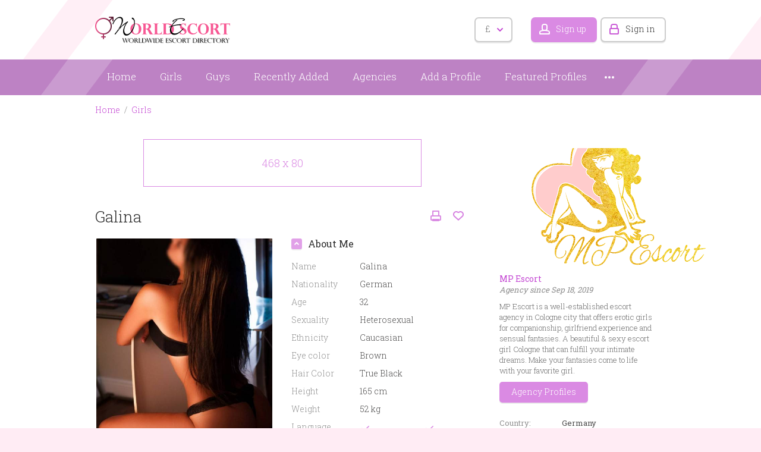

--- FILE ---
content_type: text/html; charset=utf-8
request_url: https://www.world-escort-girls.com/girls/girl-profile/galina-1496.html
body_size: 27033
content:
<!DOCTYPE html>
<html xmlns="http://www.w3.org/1999/xhtml" lang="en">
<head>

<title>Galina</title>

<meta http-equiv="X-UA-Compatible" content="IE=edge" />
<meta name="generator" content="Flynax Classifieds Software" />
<meta charset="UTF-8" />
<meta http-equiv="x-dns-prefetch-control" content="on" />
<meta name="viewport" content="width=device-width, user-scalable=no, initial-scale=1, maximum-scale=1" />

<meta name="description" content="" />
<meta name="Keywords" content="" />

<link rel="stylesheet" href="https://www.world-escort-girls.com/templates/escort_flatty/css/bootstrap.css?rev=3" />
<link rel="stylesheet" href="https://www.world-escort-girls.com/templates/escort_flatty/css/style.css?rev=3" />
<link rel="stylesheet" href="https://www.world-escort-girls.com/templates/escort_flatty/components/listing-details-fancyapps-gallery/listing-details-fancyapps-gallery.css?rev=3" />


<link rel="shortcut icon" href="https://www.world-escort-girls.com/templates/escort_flatty/img/favicon.ico?rev=3" type="image/x-icon" />




<!--[if lte IE 10]>
<meta http-equiv="refresh" content="0; url=https://www.world-escort-girls.com/templates/escort_flatty/browser-upgrade.htx" />
<style>body { display: none!important; }</style>
<![endif]-->

<script src="https://www.world-escort-girls.com/libs/jquery/jquery.js?rev=3"></script>
<script src="https://www.world-escort-girls.com/libs/javascript/system.lib.js?rev=3"></script>
<script src="https://www.world-escort-girls.com/libs/jquery/jquery.ui.js?rev=3"></script>
<script src="https://www.world-escort-girls.com/libs/jquery/datePicker/i18n/ui.datepicker-en.js?rev=3"></script>



<script type="text/javascript">
    var rlLangDir       = 'ltr';
    var rlLang          = 'en';
    var isLogin         = false;
    var staticDataClass = true;

    var lang = new Array();
        lang['add_to_favorites'] = 'Add to Favorites';
        lang['no_favorite'] = 'No favorite listings have been saved.';
        lang['remove_from_favorites'] = 'Undo Favorite';
        lang['notice_listing_removed_from_favorites'] = 'The listing has been successfully removed from the Favorites.';
        lang['save_search_confirm'] = 'Are you sure you want to add an alert?';
        lang['count_more_pictures'] = '{count} pics<br />more';
        lang['account_remove_notice_pass'] = 'Your account will be terminated permanently including your profile data, listings and other settings; please enter your password to proceed with termination.';
        lang['account_remove_notice'] = 'Your account will be terminated permanently including your profile data, listings and other settings.';
        lang['account_remove_in_process'] = 'The account removal is in process; please do not close the pop-up.';
        lang['call_owner'] = 'Call Agency';
        lang['agency_invite_accepted'] = 'The invitation has been successfully accepted.';
        lang['call_owner_personal'] = 'Call {name}';
        lang['mf_is_your_location'] = 'Is {location} your location?';
        lang['delete_account'] = 'Remove Account';
        lang['error_maxFileSize'] = 'The file size exceeds the {limit}Mb limit.';
        lang['password_weak_warning'] = 'Your password is too weak, we suggest using uppercase characters to make it stronger.';
        lang['password_strength_pattern'] = 'Strength ({number} of {maximum})';
        lang['loading'] = 'Loading...';
        lang['flynax_connect_fail'] = 'Unable to reach Flynax Server.';
        lang['update'] = 'Update';
        lang['reviewed'] = 'Reviewed';
        lang['replied'] = 'Replied';
        lang['password_lenght_fail'] = 'Your password is either too short or empty.';
        lang['done'] = 'Done';
        lang['incomplete'] = 'Incomplete';
        lang['warning'] = 'Warning!';
        lang['pending'] = 'Pending';
        lang['expired'] = 'Expired';
        lang['system_error'] = 'System error occurred, please see the error log or contact Flynax support.';
        lang['confirm_notice'] = 'Please confirm the action.';
        lang['show_subcategories'] = 'Show Subcategories';
        lang['cancel'] = 'Cancel';
        lang['notice'] = 'Note';
        lang['save'] = 'Save';
        lang['new'] = 'New';
        lang['close'] = 'Close';
        lang['characters_left'] = 'Characters left';
        lang['to'] = 'to';
        lang['any'] = '- Any -';
        lang['from'] = 'from';
        lang['password'] = 'Password';
        lang['delete_confirm'] = 'Are you sure you want to completely remove the item?';
        lang['manage'] = 'Manage';
        lang['delete'] = 'Delete';
        lang['notice_pass_bad'] = 'Passwords do not match.';
        lang['notice_reg_length'] = 'At least 3 characters should be entered in the {field} field.';
        lang['notice_bad_file_ext'] = 'The {ext} file extension is incompatible, please consider using an extension from the list.';
        lang['active'] = 'Active';
        lang['approval'] = 'Inactive';
        lang['price'] = 'Price';
        lang['add_photo'] = 'Add a Picture';
        lang['photo'] = 'Picture';
        lang['of'] = 'of';
        lang['no_browser_gps_support'] = 'Your browser doesn&rsquo;t support the Geolocation option';
        lang['gps_support_denied'] = 'Please enable Geolocation detection in your browser settings.';
        lang['nothing_found_for_char'] = 'Nothing found for <b>&quot;{char}&quot;<\/b>';
        lang['canceled'] = 'Canceled';
        lang['delete_file'] = 'Delete File';
        lang['field_autocomplete_no_results'] = 'Nothing found';
        lang['accepted'] = 'Accepted';
        lang['declined'] = 'Declined';
        lang['load_more'] = 'Load More';
    
    var rlPageInfo           = new Array();
    rlPageInfo['key']        = 'view_details';
    rlPageInfo['controller'] = 'listing_details';
    rlPageInfo['path']       = 'girls';

    var rlConfig                                 = new Array();
    rlConfig['seo_url']                          = 'https://www.world-escort-girls.com/';
    rlConfig['tpl_base']                         = 'https://www.world-escort-girls.com/templates/escort_flatty/';
    rlConfig['files_url']                         = 'https://www.world-escort-girls.com/files/';
    rlConfig['libs_url']                         = 'https://www.world-escort-girls.com/libs/';
    rlConfig['plugins_url']                      = 'https://www.world-escort-girls.com/plugins/';

    /**
     * @since 4.8.2 - Added "cors_url", "tpl_cors_base" variables
     */
    rlConfig['cors_url']                         = 'https://www.world-escort-girls.com';
        rlConfig['ajax_url']                         = rlConfig['cors_url'] + '/request.ajax.php';
    rlConfig['tpl_cors_base']                    = rlConfig['cors_url'] + '/templates/escort_flatty/';
    rlConfig['mod_rewrite']                      = 1;
    rlConfig['sf_display_fields']                 = 0;
    rlConfig['account_password_strength']        = 1;
    rlConfig['messages_length']                  = 250;
    rlConfig['pg_upload_thumbnail_width']        = 195;
    rlConfig['pg_upload_thumbnail_height']       = 271;
    rlConfig['thumbnails_x2']                    = false;
    rlConfig['template_type']                    = 'responsive_42';
    rlConfig['domain']                           = '.world-escort-girls.com';
    rlConfig['host']                             = 'www.world-escort-girls.com'; // @since 4.9.1
    rlConfig['domain_path']                      = '/';
    rlConfig['isHttps']                          = true;
    rlConfig['map_search_listings_limit']        = 500;
    rlConfig['map_search_listings_limit_mobile'] = 75;
    rlConfig['price_delimiter']                  = ",";
    rlConfig['price_separator']                  = ".";
    rlConfig['random_block_slideshow_delay']     = '10';
    rlConfig['template_name']                    = 'escort_flatty';
    rlConfig['map_provider']                     = 'google';
    rlConfig['map_default_zoom']                 = '14';
    rlConfig['upload_max_size']                  = 2097152;
    rlConfig['expire_languages']                 = 12;
    rlConfig['static_files_revision']             = 3; // @since 4.9.1
    rlConfig['static_map_provider']              = 'yandex'; // @since 4.9.2

    var rlAccountInfo = new Array();
    rlAccountInfo['ID'] = null;

    var qtip_style = new Object({
        width      : 'auto',
        background : '#b962c3',
        color      : '#ffffff',
        tip        : 'bottomLeft',
        border     : {
            width  : 7,
            radius : 5,
            color  : '#b962c3'
        }
    });
</script>


<script src="https://www.world-escort-girls.com/templates/escort_flatty/js/lib.js?rev=3"></script>

<link href="https://www.world-escort-girls.com/plugins/listings_box/static/list_box.css" type="text/css" rel="stylesheet" /><!-- multifield header tpl -->

<script>
    var mfFields = new Array();
    var mfFieldVals = new Array();
    lang['select'] = "- Select -";
    lang['not_available'] = "N/A";
</script>

<script>


var mfGeoFields = new Array();

var gfAjaxClick = function(key, path, redirect){
    flUtil.ajax({
        mode: 'mfApplyLocation',
        item: path,
        key: key
    }, function(response, status) {
        if (status == 'success' && response.status == 'OK') {
            if (rlPageInfo['key'] === '404') {
                location.href = rlConfig['seo_url'];
            } else {
                if (location.href.indexOf('?reset_location') > 0) {
                    location.href = location.href.replace('?reset_location', '');
                } else {
                    if (redirect) {
                        location.href = redirect;
                    } else {
                        location.reload();
                    }
                }
            }
        } else {
            printMessage('error', lang['system_error']);
        }
    });
}


</script>

<style>

/*** GEO LOCATION BOX */
.gf-box.gf-has-levels ul.gf-current {
    padding-bottom: 10px;
}
.gf-box ul.gf-current > li {
    padding: 3px 0;
}
.gf-box ul.gf-current span {
    display: inline-block;
    margin: 0 5px 1px 3px;
}
.gf-box ul.gf-current span:before {
    content: '';
    display: block;
    width: 5px;
    height: 9px;
    border-style: solid;
    border-width: 0 2px 2px 0;
    transform: rotate(45deg);
}
body[dir=rtl] .gf-box ul.gf-current span {
    margin: 0 3px 1px 5px;
}

.special-block .gf-root {
    display: flex;
    flex-direction: column;
    width: 100%;
}
.special-block .gf-root .gf-box {
    flex: 1;
    overflow: hidden;
}
.special-block .multiField .clearfix {
    display: flex;
}
.special-block .gf-box .gf-container {
    max-height: none;
}

.gf-box .gf-container {
    max-height: 250px;
    overflow: hidden;
}
.gf-box .gf-container li > a {
    overflow: hidden;
    white-space: nowrap;
    text-overflow: ellipsis;
    padding: 3px 0;
    display: inline-block;
    width: 100%;
}
@media screen and (max-width: 767px) {
    .gf-box .gf-container li > a {
        padding: 6px 0;
    }
}

</style>

<style>

.mf-autocomplete {
    padding-bottom: 15px;
    position: relative;
}
.mf-autocomplete-dropdown {
    width: 100%;
    height: auto;
    max-height: 185px;
    position: absolute;
    overflow-y: auto;
    background: white;
    z-index: 500;
    margin: 0 !important;
    box-shadow: 0px 3px 5px rgba(0,0,0, 0.2);
}
.mf-autocomplete-dropdown > a {
    display: block;
    padding: 9px 10px;
    margin: 0;
}
.mf-autocomplete-dropdown > a:hover,
.mf-autocomplete-dropdown > a.active {
    background: #eeeeee;
}

.gf-current a > img {
    background-image: url(https://www.world-escort-girls.com/templates/escort_flatty/img/gallery.png);
}
@media only screen and (-webkit-min-device-pixel-ratio: 1.5),
only screen and (min--moz-device-pixel-ratio: 1.5),
only screen and (min-device-pixel-ratio: 1.5),
only screen and (min-resolution: 144dpi) {
    .gf-current a > img {
        background-image: url(https://www.world-escort-girls.com/templates/escort_flatty/img/@2x/gallery2.png) !important;
    }
}

</style>


<!-- multifield header tpl end --><!-- currency converter header code -->

	<link href="https://www.world-escort-girls.com/plugins/currencyConverter/static/style_responsive_42.css" type="text/css" rel="stylesheet" />
	<script type="text/javascript" src="https://www.world-escort-girls.com/plugins/currencyConverter/static/lib_responsive_42.js"></script>

<script type="text/javascript">
currencyConverter.config['currency'] = 'pound';
currencyConverter.config['field'] = 'price';
currencyConverter.config['show_flags'] = 1;
currencyConverter.config['show_cents'] = 1;
currencyConverter.config['price_delimiter'] = ",";
currencyConverter.config['position'] = 'below';
currencyConverter.config['featured'] = true;
currencyConverter.config['flags_dir'] = 'https://www.world-escort-girls.com/plugins/currencyConverter/static/flags/';
currencyConverter.phrases['converted'] = 'Converted price';

currencyConverter.rates['dollar'] = new Array('1', ['USD','$']);
currencyConverter.rates['euro'] = new Array('0.86125225', ['EUR','€']);
currencyConverter.rates['pound'] = new Array('0.74656913', ['GBP','£']);
currencyConverter.rates['JPY'] = new Array('158.16194194', ['JPY']);
currencyConverter.rates['CAD'] = new Array('1.3896242', ['CAD']);
currencyConverter.rates['CHF'] = new Array('0.80221626', ['CHF']);
currencyConverter.rates['AUD'] = new Array('1.49316376', ['AUD']);
currencyConverter.rates['BSD'] = new Array('1', ['BSD']);
currencyConverter.rates['FJD'] = new Array('2.27950417', ['FJD']);
currencyConverter.rates['DZD'] = new Array('130.15857043', ['DZD']);
currencyConverter.rates['HNL'] = new Array('26.38899888', ['HNL']);
currencyConverter.rates['BWP'] = new Array('13.81217182', ['BWP']);
currencyConverter.rates['MMK'] = new Array('2100.02582422', ['MMK']);
currencyConverter.rates['CLP'] = new Array('883.64303163', ['CLP']);
currencyConverter.rates['PEN'] = new Array('3.35998311', ['PEN']);
currencyConverter.rates['CZK'] = new Array('20.90603513', ['CZK']);
currencyConverter.rates['AMD'] = new Array('379.70216063', ['AMD']);
currencyConverter.rates['ISK'] = new Array('126.01027023', ['ISK']);
currencyConverter.rates['MDL'] = new Array('17.08838054', ['MDL']);
currencyConverter.rates['ILS'] = new Array('3.14907413', ['ILS']);
currencyConverter.rates['UZS'] = new Array('11970.48291297', ['UZS']);
currencyConverter.rates['KWD'] = new Array('0.30687785', ['KWD']);
currencyConverter.rates['JOD'] = new Array('0.7089755', ['JOD']);
currencyConverter.rates['MUR'] = new Array('46.25419644', ['MUR']);
currencyConverter.rates['UYU'] = new Array('38.62212096', ['UYU']);
currencyConverter.rates['NOK'] = new Array('10.08936375', ['NOK']);
currencyConverter.rates['NIO'] = new Array('36.73145486', ['NIO']);
currencyConverter.rates['PLN'] = new Array('3.63656802', ['PLN']);
currencyConverter.rates['SAR'] = new Array('3.75008724', ['SAR']);
currencyConverter.rates['LKR'] = new Array('309.43866747', ['LKR']);
currencyConverter.rates['THB'] = new Array('31.40601804', ['THB']);
currencyConverter.rates['AED'] = new Array('3.67257597', ['AED']);
currencyConverter.rates['BRL'] = new Array('5.37380855', ['BRL']);
currencyConverter.rates['RON'] = new Array('4.3822574', ['RON']);
currencyConverter.rates['HKD'] = new Array('7.79893575', ['HKD']);
currencyConverter.rates['XAF'] = new Array('564.6526642', ['XAF']);
currencyConverter.rates['VND'] = new Array('26272.35285337', ['VND']);
currencyConverter.rates['ARS'] = new Array('1441.44976781', ['ARS']);
currencyConverter.rates['XCD'] = new Array('2.70000861', ['XCD']);
currencyConverter.rates['GTQ'] = new Array('7.66531807', ['GTQ']);
currencyConverter.rates['BHD'] = new Array('0.37617285', ['BHD']);
currencyConverter.rates['MAD'] = new Array('9.22785573', ['MAD']);
currencyConverter.rates['PAB'] = new Array('1', ['PAB']);
currencyConverter.rates['COP'] = new Array('3685.80566565', ['COP']);
currencyConverter.rates['AZN'] = new Array('1.70003481', ['AZN']);
currencyConverter.rates['HUF'] = new Array('331.72258084', ['HUF']);
currencyConverter.rates['KGS'] = new Array('87.45003013', ['KGS']);
currencyConverter.rates['IDR'] = new Array('16919.29891153', ['IDR']);
currencyConverter.rates['TJS'] = new Array('9.3290006', ['TJS']);
currencyConverter.rates['KRW'] = new Array('1473.35414224', ['KRW']);
currencyConverter.rates['EGP'] = new Array('47.25827736', ['EGP']);
currencyConverter.rates['MYR'] = new Array('4.05797352', ['MYR']);
currencyConverter.rates['PYG'] = new Array('6717.6843997', ['PYG']);
currencyConverter.rates['NZD'] = new Array('1.73731467', ['NZD']);
currencyConverter.rates['CRC'] = new Array('490.3753533', ['CRC']);
currencyConverter.rates['PKR'] = new Array('280.37152872', ['PKR']);
currencyConverter.rates['RUB'] = new Array('77.89721305', ['RUB']);
currencyConverter.rates['ZAR'] = new Array('16.40052561', ['ZAR']);
currencyConverter.rates['TND'] = new Array('2.89416823', ['TND']);
currencyConverter.rates['BBD'] = new Array('2', ['BBD']);
currencyConverter.rates['BGN'] = new Array('1.66464195', ['BGN']);
currencyConverter.rates['TRY'] = new Array('43.24897363', ['TRY']);
currencyConverter.rates['PHP'] = new Array('59.38831831', ['PHP']);
currencyConverter.rates['TWD'] = new Array('31.56682936', ['TWD']);
currencyConverter.rates['NGN'] = new Array('1419.28002066', ['NGN']);
currencyConverter.rates['XPF'] = new Array('102.72161487', ['XPF']);
currencyConverter.rates['GHS'] = new Array('10.80537144', ['GHS']);
currencyConverter.rates['JMD'] = new Array('157.67074116', ['JMD']);
currencyConverter.rates['BND'] = new Array('1.28794009', ['BND']);
currencyConverter.rates['ANG'] = new Array('1.79003427', ['ANG']);
currencyConverter.rates['CNY'] = new Array('6.96883165', ['CNY']);
currencyConverter.rates['RSD'] = new Array('101.06743899', ['RSD']);
currencyConverter.rates['DKK'] = new Array('6.43174398', ['DKK']);
currencyConverter.rates['BYN'] = new Array('2.88402607', ['BYN']);
currencyConverter.rates['INR'] = new Array('90.65338368', ['INR']);
currencyConverter.rates['TMT'] = new Array('3.50004304', ['TMT']);
currencyConverter.rates['KZT'] = new Array('511.3855815', ['KZT']);
currencyConverter.rates['UAH'] = new Array('43.417652', ['UAH']);
currencyConverter.rates['LYD'] = new Array('5.42988723', ['LYD']);
currencyConverter.rates['LBP'] = new Array('89500', ['LBP']);
currencyConverter.rates['NPR'] = new Array('145.16243436', ['NPR']);
currencyConverter.rates['BOB'] = new Array('6.90923975', ['BOB']);
currencyConverter.rates['OMR'] = new Array('0.38452268', ['OMR']);
currencyConverter.rates['QAR'] = new Array('3.64024708', ['QAR']);
currencyConverter.rates['SGD'] = new Array('1.28797929', ['SGD']);
currencyConverter.rates['SEK'] = new Array('9.22924718', ['SEK']);
currencyConverter.rates['TTD'] = new Array('6.77352156', ['TTD']);
currencyConverter.rates['VEF'] = new Array('9.98749658', ['VEF']);
currencyConverter.rates['DOP'] = new Array('63.49237001', ['DOP']);
currencyConverter.rates['HRK'] = new Array('7.14135187', ['HRK']);
currencyConverter.rates['MXN'] = new Array('17.67418647', ['MXN']);
currencyConverter.rates['XOF'] = new Array('564.6526642', ['XOF']);
currencyConverter.rates['PGK'] = new Array('4.267468', ['PGK']);
currencyConverter.rates['ALL'] = new Array('83.17982267', ['ALL']);
currencyConverter.rates['MVR'] = new Array('15.41998795', ['MVR']);
currencyConverter.rates['MKD'] = new Array('53.00654214', ['MKD']);
currencyConverter.rates['SZL'] = new Array('16.38822415', ['SZL']);
currencyConverter.rates['KES'] = new Array('128.98226737', ['KES']);
currencyConverter.rates['BZD'] = new Array('2', ['BZD']);
currencyConverter.rates['KMF'] = new Array('423.48949815', ['KMF']);
currencyConverter.rates['SSP'] = new Array('4553.42231213', ['SSP']);
currencyConverter.rates['ERN'] = new Array('15.3799604', ['ERN']);
currencyConverter.rates['UGX'] = new Array('3553.24954808', ['UGX']);
currencyConverter.rates['VES'] = new Array('341.62335146', ['VES']);
currencyConverter.rates['HTG'] = new Array('130.6214809', ['HTG']);
currencyConverter.rates['MOP'] = new Array('8.03400189', ['MOP']);
currencyConverter.rates['VUV'] = new Array('120.40113627', ['VUV']);
currencyConverter.rates['BDT'] = new Array('122.3071447', ['BDT']);
currencyConverter.rates['SRD'] = new Array('38.19660842', ['SRD']);
currencyConverter.rates['MWK'] = new Array('1734.7268658', ['MWK']);
currencyConverter.rates['SBD'] = new Array('8.14995266', ['SBD']);
currencyConverter.rates['MRO'] = new Array('34.55546323', ['MRO']);
currencyConverter.rates['GMD'] = new Array('72.00654214', ['GMD']);
currencyConverter.rates['BIF'] = new Array('2972.59963846', ['BIF']);
currencyConverter.rates['SLL'] = new Array('13593.78698225', ['SLL']);
currencyConverter.rates['SCR'] = new Array('14.99638461', ['SCR']);
currencyConverter.rates['GEL'] = new Array('2.694527', ['GEL']);
currencyConverter.rates['GNF'] = new Array('8712.59981062', ['GNF']);
currencyConverter.rates['RWF'] = new Array('1454.05121804', ['RWF']);
currencyConverter.rates['MZN'] = new Array('63.86330378', ['MZN']);
currencyConverter.rates['TZS'] = new Array('2494.78540071', ['TZS']);
currencyConverter.rates['GYD'] = new Array('209.22002238', ['GYD']);
currencyConverter.rates['SYP'] = new Array('11047.85276074', ['SYP']);
currencyConverter.rates['TOP'] = new Array('2.37582853', ['TOP']);
currencyConverter.rates['MNT'] = new Array('3561.64242059', ['MNT']);
currencyConverter.rates['NAD'] = new Array('16.38822415', ['NAD']);
currencyConverter.rates['LAK'] = new Array('21640.71856287', ['LAK']);
currencyConverter.rates['CUP'] = new Array('24', ['CUP']);
currencyConverter.rates['MGA'] = new Array('4538.87406387', ['MGA']);
currencyConverter.rates['AOA'] = new Array('918.76990617', ['AOA']);
currencyConverter.rates['KHR'] = new Array('4022.93191013', ['KHR']);
currencyConverter.rates['IQD'] = new Array('1310', ['IQD']);
currencyConverter.rates['SVC'] = new Array('8.75002152', ['SVC']);
currencyConverter.rates['AWG'] = new Array('1.78996335', ['AWG']);
currencyConverter.rates['STN'] = new Array('21.08978222', ['STN']);
currencyConverter.rates['DJF'] = new Array('177.72058191', ['DJF']);
currencyConverter.rates['CDF'] = new Array('2139.12877679', ['CDF']);
currencyConverter.rates['LSL'] = new Array('16.38822415', ['LSL']);
currencyConverter.rates['SOS'] = new Array('570.72996471', ['SOS']);
currencyConverter.rates['SDG'] = new Array('600.01859344', ['SDG']);
currencyConverter.rates['MRU'] = new Array('39.87001808', ['MRU']);
currencyConverter.rates['WST'] = new Array('2.76267539', ['WST']);
currencyConverter.rates['LRD'] = new Array('181.17999484', ['LRD']);
currencyConverter.rates['BAM'] = new Array('1.68359301', ['BAM']);
currencyConverter.rates['GIP'] = new Array('0.74632005', ['GIP']);
currencyConverter.rates['AFN'] = new Array('66.34828269', ['AFN']);
currencyConverter.rates['ZMW'] = new Array('19.95239735', ['ZMW']);
currencyConverter.rates['YER'] = new Array('238.35757941', ['YER']);
currencyConverter.rates['IRR'] = new Array('1044508.67052021', ['IRR']);
currencyConverter.rates['ETB'] = new Array('156.03994147', ['ETB']);
currencyConverter.rates['CVE'] = new Array('94.91693208', ['CVE']);
currencyConverter.rates['XCG'] = new Array('1.78996299', ['XCG']);
</script>

<!-- currency converter header code --><link href="https://www.world-escort-girls.com/plugins/rating/static/style.css" type="text/css" rel="stylesheet" />


<script type="text/javascript" charset="UTF-8">
/* <![CDATA[ */
try { if (undefined == xajax.config) xajax.config = {}; } catch (e) { xajax = {}; xajax.config = {}; };
xajax.config.requestURI = "https://www.world-escort-girls.com/girls/girl-profile/galina-1496.html";
xajax.config.statusMessages = false;
xajax.config.waitCursor = true;
xajax.config.version = "xajax 0.5 Beta 4";
xajax.config.legacy = false;
xajax.config.defaultMode = "asynchronous";
xajax.config.defaultMethod = "POST";
/* ]]> */
</script>
<script type="text/javascript" src="https://www.world-escort-girls.com/libs/ajax/xajax_js/xajax_core.js" charset="UTF-8"></script>
<script type="text/javascript" charset="UTF-8">
/* <![CDATA[ */
window.setTimeout(
 function() {
  var scriptExists = false;
  try { if (xajax.isLoaded) scriptExists = true; }
  catch (e) {}
  if (!scriptExists) {
   alert("Error: the xajax Javascript component could not be included. Perhaps the URL is incorrect?\nURL: https://www.world-escort-girls.com/libs/ajax/xajax_js/xajax_core.js");
  }
 }, 2000);
/* ]]> */
</script>

<script type='text/javascript' charset='UTF-8'>
/* <![CDATA[ */
xajax_setCurrency = function() { return xajax.request( { xjxfun: 'ajaxSetCurrency' }, { parameters: arguments } ); };
xajax_tellFriend = function() { return xajax.request( { xjxfun: 'ajaxTellFriend' }, { parameters: arguments } ); };
xajax_contactOwner = function() { return xajax.request( { xjxfun: 'ajaxContactOwner' }, { parameters: arguments } ); };
xajax_rate = function() { return xajax.request( { xjxfun: 'ajaxRate' }, { parameters: arguments } ); };
/* ]]> */
</script>


</head>

<body class="large view-details-page bc-exists -theme" >


	<div id="floor" class="d-flex flex-column min-vh-100 overflow-hidden">
		<header class="position-relative">
		<section>
			<div class="point1">
				<div id="hline1"></div>
				<div id="hline2"></div>

				<div id="logo">
					<a href="https://www.world-escort-girls.com/" title="World Escort Girls">
						<img alt="World Escort Girls"
                            src="https://www.world-escort-girls.com/templates/escort_flatty/img/logo.png?rev=3"
                            srcset="https://www.world-escort-girls.com/templates/escort_flatty/img/@2x/logo.png?rev=3 2x" />
					</a>
				</div>

				<div id="top-navigation" class="clearfix">
					<!-- languages selector -->


<!-- languages selector end -->
					<!-- header user navigation bar | responsive -->

<span class="circle currency-selector selector" id="currency_selector">
	<span class="default"><span class="symbol">&pound;</span></span>
	<span class="content hide">
		<div>
			<ul>
							<li><a href="javascript://" title="United States" class="font1" accesskey="dollar">USD</a></li>
							<li><a href="javascript://" title="Euro" class="font1" accesskey="euro">EUR</a></li>
							<li><a href="javascript://" title="U.K. Pound Sterling" class="font1 active" accesskey="pound">GBP</a></li>
							<li><a href="javascript://" title="Japanese Yen" class="font1" accesskey="JPY">JPY</a></li>
							<li><a href="javascript://" title="Canadian Dollar" class="font1" accesskey="CAD">CAD</a></li>
							<li><a href="javascript://" title="Swiss Franc" class="font1" accesskey="CHF">CHF</a></li>
							<li><a href="javascript://" title="Australian Dollar" class="font1" accesskey="AUD">AUD</a></li>
							<li><a href="javascript://" title="Bahamian Dollar" class="font1" accesskey="BSD">BSD</a></li>
							<li><a href="javascript://" title="Fiji Dollar" class="font1" accesskey="FJD">FJD</a></li>
							<li><a href="javascript://" title="Algerian Dinar" class="font1" accesskey="DZD">DZD</a></li>
							<li><a href="javascript://" title="Honduran Lempira" class="font1" accesskey="HNL">HNL</a></li>
							<li><a href="javascript://" title="Botswana Pula" class="font1" accesskey="BWP">BWP</a></li>
							<li><a href="javascript://" title="Myanma Kyat" class="font1" accesskey="MMK">MMK</a></li>
							<li><a href="javascript://" title="Chilean Peso" class="font1" accesskey="CLP">CLP</a></li>
							<li><a href="javascript://" title="Peruvian Nuevo Sol" class="font1" accesskey="PEN">PEN</a></li>
							<li><a href="javascript://" title="Czech Koruna" class="font1" accesskey="CZK">CZK</a></li>
							<li><a href="javascript://" title="Armenia Dram" class="font1" accesskey="AMD">AMD</a></li>
							<li><a href="javascript://" title="Icelandic Krona" class="font1" accesskey="ISK">ISK</a></li>
							<li><a href="javascript://" title="Moldova Lei" class="font1" accesskey="MDL">MDL</a></li>
							<li><a href="javascript://" title="Israeli New Sheqel" class="font1" accesskey="ILS">ILS</a></li>
							<li><a href="javascript://" title="Uzbekistan Sum" class="font1" accesskey="UZS">UZS</a></li>
							<li><a href="javascript://" title="Kuwaiti Dinar" class="font1" accesskey="KWD">KWD</a></li>
							<li><a href="javascript://" title="Jordanian Dinar" class="font1" accesskey="JOD">JOD</a></li>
							<li><a href="javascript://" title="Mauritian Rupee" class="font1" accesskey="MUR">MUR</a></li>
							<li><a href="javascript://" title="Uruguayan Peso" class="font1" accesskey="UYU">UYU</a></li>
							<li><a href="javascript://" title="Norwegian Krone" class="font1" accesskey="NOK">NOK</a></li>
							<li><a href="javascript://" title="Nicaraguan Córdoba" class="font1" accesskey="NIO">NIO</a></li>
							<li><a href="javascript://" title="Polish Zloty" class="font1" accesskey="PLN">PLN</a></li>
							<li><a href="javascript://" title="Saudi Riyal" class="font1" accesskey="SAR">SAR</a></li>
							<li><a href="javascript://" title="Sri Lanka Rupee" class="font1" accesskey="LKR">LKR</a></li>
							<li><a href="javascript://" title="Thai Baht" class="font1" accesskey="THB">THB</a></li>
							<li><a href="javascript://" title="U.A.E Dirham" class="font1" accesskey="AED">AED</a></li>
							<li><a href="javascript://" title="Brazilian Real" class="font1" accesskey="BRL">BRL</a></li>
							<li><a href="javascript://" title="Romanian New Leu" class="font1" accesskey="RON">RON</a></li>
							<li><a href="javascript://" title="Hong Kong Dollar" class="font1" accesskey="HKD">HKD</a></li>
							<li><a href="javascript://" title="Central African CFA Franc" class="font1" accesskey="XAF">XAF</a></li>
							<li><a href="javascript://" title="Vietnamese Dong" class="font1" accesskey="VND">VND</a></li>
							<li><a href="javascript://" title="Argentine Peso" class="font1" accesskey="ARS">ARS</a></li>
							<li><a href="javascript://" title="East Caribbean Dollar" class="font1" accesskey="XCD">XCD</a></li>
							<li><a href="javascript://" title="Guatemalan Quetzal" class="font1" accesskey="GTQ">GTQ</a></li>
							<li><a href="javascript://" title="Bahrain Dinar" class="font1" accesskey="BHD">BHD</a></li>
							<li><a href="javascript://" title="Moroccan Dirham" class="font1" accesskey="MAD">MAD</a></li>
							<li><a href="javascript://" title="Panamanian Balboa" class="font1" accesskey="PAB">PAB</a></li>
							<li><a href="javascript://" title="Colombian Peso" class="font1" accesskey="COP">COP</a></li>
							<li><a href="javascript://" title="Azerbaijan Manat" class="font1" accesskey="AZN">AZN</a></li>
							<li><a href="javascript://" title="Hungarian Forint" class="font1" accesskey="HUF">HUF</a></li>
							<li><a href="javascript://" title="Kyrgyzstan Som" class="font1" accesskey="KGS">KGS</a></li>
							<li><a href="javascript://" title="Indonesian Rupiah" class="font1" accesskey="IDR">IDR</a></li>
							<li><a href="javascript://" title="Tajikistan Ruble" class="font1" accesskey="TJS">TJS</a></li>
							<li><a href="javascript://" title="South Korean Won" class="font1" accesskey="KRW">KRW</a></li>
							<li><a href="javascript://" title="Egyptian Pound" class="font1" accesskey="EGP">EGP</a></li>
							<li><a href="javascript://" title="Malaysian Ringgit" class="font1" accesskey="MYR">MYR</a></li>
							<li><a href="javascript://" title="Paraguayan Guaraní" class="font1" accesskey="PYG">PYG</a></li>
							<li><a href="javascript://" title="New Zealand Dollar" class="font1" accesskey="NZD">NZD</a></li>
							<li><a href="javascript://" title="Costa Rican Colón" class="font1" accesskey="CRC">CRC</a></li>
							<li><a href="javascript://" title="Pakistani Rupee" class="font1" accesskey="PKR">PKR</a></li>
							<li><a href="javascript://" title="Russian Rouble" class="font1" accesskey="RUB">RUB</a></li>
							<li><a href="javascript://" title="South African Rand" class="font1" accesskey="ZAR">ZAR</a></li>
							<li><a href="javascript://" title="Tunisian Dinar" class="font1" accesskey="TND">TND</a></li>
							<li><a href="javascript://" title="Barbadian Dollar" class="font1" accesskey="BBD">BBD</a></li>
							<li><a href="javascript://" title="Bulgarian Lev" class="font1" accesskey="BGN">BGN</a></li>
							<li><a href="javascript://" title="Turkish Lira" class="font1" accesskey="TRY">TRY</a></li>
							<li><a href="javascript://" title="Philippine Peso" class="font1" accesskey="PHP">PHP</a></li>
							<li><a href="javascript://" title="New Taiwan Dollar" class="font1" accesskey="TWD">TWD</a></li>
							<li><a href="javascript://" title="Nigerian Naira" class="font1" accesskey="NGN">NGN</a></li>
							<li><a href="javascript://" title="CFP Franc" class="font1" accesskey="XPF">XPF</a></li>
							<li><a href="javascript://" title="Ghanaian Cedi" class="font1" accesskey="GHS">GHS</a></li>
							<li><a href="javascript://" title="Jamaican Dollar" class="font1" accesskey="JMD">JMD</a></li>
							<li><a href="javascript://" title="Brunei Dollar" class="font1" accesskey="BND">BND</a></li>
							<li><a href="javascript://" title="Neth. Antillean Guilder" class="font1" accesskey="ANG">ANG</a></li>
							<li><a href="javascript://" title="Chinese Yuan" class="font1" accesskey="CNY">CNY</a></li>
							<li><a href="javascript://" title="Serbian Dinar" class="font1" accesskey="RSD">RSD</a></li>
							<li><a href="javascript://" title="Danish Krone" class="font1" accesskey="DKK">DKK</a></li>
							<li><a href="javascript://" title="Belarussian Ruble" class="font1" accesskey="BYN">BYN</a></li>
							<li><a href="javascript://" title="Indian Rupee" class="font1" accesskey="INR">INR</a></li>
							<li><a href="javascript://" title="New Turkmenistan Manat" class="font1" accesskey="TMT">TMT</a></li>
							<li><a href="javascript://" title="Kazakhstani Tenge" class="font1" accesskey="KZT">KZT</a></li>
							<li><a href="javascript://" title="Ukrainian Hryvnia" class="font1" accesskey="UAH">UAH</a></li>
							<li><a href="javascript://" title="Libyan Dinar" class="font1" accesskey="LYD">LYD</a></li>
							<li><a href="javascript://" title="Lebanese Pound" class="font1" accesskey="LBP">LBP</a></li>
							<li><a href="javascript://" title="Nepalese Rupee" class="font1" accesskey="NPR">NPR</a></li>
							<li><a href="javascript://" title="Bolivian Boliviano" class="font1" accesskey="BOB">BOB</a></li>
							<li><a href="javascript://" title="Omani Rial" class="font1" accesskey="OMR">OMR</a></li>
							<li><a href="javascript://" title="Qatari Rial" class="font1" accesskey="QAR">QAR</a></li>
							<li><a href="javascript://" title="Singapore Dollar" class="font1" accesskey="SGD">SGD</a></li>
							<li><a href="javascript://" title="Swedish Krona" class="font1" accesskey="SEK">SEK</a></li>
							<li><a href="javascript://" title="Trinidad Tobago Dollar" class="font1" accesskey="TTD">TTD</a></li>
							<li><a href="javascript://" title="Venezuelan Bolivar" class="font1" accesskey="VEF">VEF</a></li>
							<li><a href="javascript://" title="Dominican Peso" class="font1" accesskey="DOP">DOP</a></li>
							<li><a href="javascript://" title="Croatian Kuna" class="font1" accesskey="HRK">HRK</a></li>
							<li><a href="javascript://" title="Mexican Peso" class="font1" accesskey="MXN">MXN</a></li>
							<li><a href="javascript://" title="West African CFA Franc" class="font1" accesskey="XOF">XOF</a></li>
							<li><a href="javascript://" title="Papua New Guinean kina" class="font1" accesskey="PGK">PGK</a></li>
							<li><a href="javascript://" title="Albanian lek" class="font1" accesskey="ALL">ALL</a></li>
							<li><a href="javascript://" title="Maldivian rufiyaa" class="font1" accesskey="MVR">MVR</a></li>
							<li><a href="javascript://" title="Macedonian denar" class="font1" accesskey="MKD">MKD</a></li>
							<li><a href="javascript://" title="Swazi lilangeni" class="font1" accesskey="SZL">SZL</a></li>
							<li><a href="javascript://" title="Kenyan shilling" class="font1" accesskey="KES">KES</a></li>
							<li><a href="javascript://" title="Belize dollar" class="font1" accesskey="BZD">BZD</a></li>
							<li><a href="javascript://" title="	Comoro franc" class="font1" accesskey="KMF">KMF</a></li>
							<li><a href="javascript://" title="South Sudanese pound" class="font1" accesskey="SSP">SSP</a></li>
							<li><a href="javascript://" title="Eritrean nakfa" class="font1" accesskey="ERN">ERN</a></li>
							<li><a href="javascript://" title="Ugandan shilling" class="font1" accesskey="UGX">UGX</a></li>
							<li><a href="javascript://" title="Venezuelan Bolivar" class="font1" accesskey="VES">VES</a></li>
							<li><a href="javascript://" title="Haitian gourde" class="font1" accesskey="HTG">HTG</a></li>
							<li><a href="javascript://" title="Macanese pataca" class="font1" accesskey="MOP">MOP</a></li>
							<li><a href="javascript://" title="Vanuatu vatu" class="font1" accesskey="VUV">VUV</a></li>
							<li><a href="javascript://" title="Bangladeshi taka" class="font1" accesskey="BDT">BDT</a></li>
							<li><a href="javascript://" title="Surinamese dollar" class="font1" accesskey="SRD">SRD</a></li>
							<li><a href="javascript://" title="Malawian kwacha" class="font1" accesskey="MWK">MWK</a></li>
							<li><a href="javascript://" title="Solomon Islands dollar" class="font1" accesskey="SBD">SBD</a></li>
							<li><a href="javascript://" title="Mauritanian Ouguiya" class="font1" accesskey="MRO">MRO</a></li>
							<li><a href="javascript://" title="Gambian dalasi" class="font1" accesskey="GMD">GMD</a></li>
							<li><a href="javascript://" title="Burundian franc" class="font1" accesskey="BIF">BIF</a></li>
							<li><a href="javascript://" title="Sierra Leonean leone" class="font1" accesskey="SLL">SLL</a></li>
							<li><a href="javascript://" title="Seychelles rupee" class="font1" accesskey="SCR">SCR</a></li>
							<li><a href="javascript://" title="Georgian lari" class="font1" accesskey="GEL">GEL</a></li>
							<li><a href="javascript://" title="Guinean franc" class="font1" accesskey="GNF">GNF</a></li>
							<li><a href="javascript://" title="Rwandan franc" class="font1" accesskey="RWF">RWF</a></li>
							<li><a href="javascript://" title="Mozambican metical" class="font1" accesskey="MZN">MZN</a></li>
							<li><a href="javascript://" title="Tanzanian shilling" class="font1" accesskey="TZS">TZS</a></li>
							<li><a href="javascript://" title="Guyanese dollar" class="font1" accesskey="GYD">GYD</a></li>
							<li><a href="javascript://" title="Syrian pound" class="font1" accesskey="SYP">SYP</a></li>
							<li><a href="javascript://" title="Tongan paʻanga" class="font1" accesskey="TOP">TOP</a></li>
							<li><a href="javascript://" title="Mongolian togrog" class="font1" accesskey="MNT">MNT</a></li>
							<li><a href="javascript://" title="Namibian dollar" class="font1" accesskey="NAD">NAD</a></li>
							<li><a href="javascript://" title="Lao kip" class="font1" accesskey="LAK">LAK</a></li>
							<li><a href="javascript://" title="Cuban peso" class="font1" accesskey="CUP">CUP</a></li>
							<li><a href="javascript://" title="Malagasy ariary" class="font1" accesskey="MGA">MGA</a></li>
							<li><a href="javascript://" title="Angolan kwanza" class="font1" accesskey="AOA">AOA</a></li>
							<li><a href="javascript://" title="Cambodian riel" class="font1" accesskey="KHR">KHR</a></li>
							<li><a href="javascript://" title="Iraqi dinar" class="font1" accesskey="IQD">IQD</a></li>
							<li><a href="javascript://" title="Salvadoran colon" class="font1" accesskey="SVC">SVC</a></li>
							<li><a href="javascript://" title="Aruban florin" class="font1" accesskey="AWG">AWG</a></li>
							<li><a href="javascript://" title="São Tomé and Príncipe Dobra" class="font1" accesskey="STN">STN</a></li>
							<li><a href="javascript://" title="Djiboutian franc" class="font1" accesskey="DJF">DJF</a></li>
							<li><a href="javascript://" title="Congolese franc" class="font1" accesskey="CDF">CDF</a></li>
							<li><a href="javascript://" title="Lesotho loti" class="font1" accesskey="LSL">LSL</a></li>
							<li><a href="javascript://" title="Somali shilling" class="font1" accesskey="SOS">SOS</a></li>
							<li><a href="javascript://" title="Sudanese pound" class="font1" accesskey="SDG">SDG</a></li>
							<li><a href="javascript://" title="Mauritanian ouguiya" class="font1" accesskey="MRU">MRU</a></li>
							<li><a href="javascript://" title="Samoan tala" class="font1" accesskey="WST">WST</a></li>
							<li><a href="javascript://" title="Liberian dollar" class="font1" accesskey="LRD">LRD</a></li>
							<li><a href="javascript://" title="Bosnia and Herzegovina convertible mark" class="font1" accesskey="BAM">BAM</a></li>
							<li><a href="javascript://" title="Gibraltar pound" class="font1" accesskey="GIP">GIP</a></li>
							<li><a href="javascript://" title="Afghan afghani" class="font1" accesskey="AFN">AFN</a></li>
							<li><a href="javascript://" title="Zambian kwacha" class="font1" accesskey="ZMW">ZMW</a></li>
							<li><a href="javascript://" title="Yemeni rial" class="font1" accesskey="YER">YER</a></li>
							<li><a href="javascript://" title="Iranian rial" class="font1" accesskey="IRR">IRR</a></li>
							<li><a href="javascript://" title="Ethiopian birr" class="font1" accesskey="ETB">ETB</a></li>
							<li><a href="javascript://" title="Cape Verde escudo" class="font1" accesskey="CVE">CVE</a></li>
							<li><a href="javascript://" title="Caribbean guilder" class="font1" accesskey="XCG">XCG</a></li>
						</ul>
		</div>
	</span>
</span>

<!-- header user navigation bar | responsive end -->

                    <span class="fright">
    					

                        <!-- user navigation bar -->

<span class="user-navigation-bar">
                        <a class="circle registration d-none d-lg-inline-block" title="Register for a new account" href="https://www.world-escort-girls.com/registration.html">Sign up</a>
                <a class="circle login" title="Sign in" href="javascript://">Sign in</a>
    </span>

<!-- user navigation bar end -->                    </span>
				</div>

				
			</div>
		</section>
		<section class="main-menu">
			<nav class="point1">
				<div id="mline1"></div>
				<div id="mline2"></div>

				<!-- main menu block -->

<ul class="menu"><li ><a title="World Escort Girls" href="https://www.world-escort-girls.com/">Home</a></li><li ><a title="Escort Girls" href="https://www.world-escort-girls.com/girls.html">Girls</a></li><li ><a title="Male Escorts" href="https://www.world-escort-girls.com/guys.html">Guys</a></li><li ><a title="New Escort Girls" href="https://www.world-escort-girls.com/recently-added.html">Recently Added</a></li><li ><a title="Escort Agencies" href="https://www.world-escort-girls.com/agencies.html">Agencies</a></li><li ><a title="Add a new profile" href="https://www.world-escort-girls.com/add-listing.html">Add a Profile</a></li><li ><a title="Featured Profiles" href="https://www.world-escort-girls.com/featureme.html">Featured Profiles</a></li><li class="more hide"><span><span></span><span></span><span></span></span></li></ul>

<ul id="main_menu_more"></ul>

<!-- main menu block end -->			</nav>
		</section>
	</header>
	<!-- page content -->

    
    <div id="wrapper" class="flex-fill">
        <section id="main_container">
            <!-- bread crumbs block -->

	<div id="bread_crumbs">
		<ul class="point1"><li accesskey="/"><a href="https://www.world-escort-girls.com/" title="World Escort Girls">Home</a></li><li accesskey="/"><a href="https://www.world-escort-girls.com/girls.html" title="Escort Girls">Girls</a></li><ol>Galina</ol> </ul>
	</div>

<!-- bread crumbs block end -->
            <div class="inside-container point1 clearfix">
                

                <!-- long top blocks area -->
                                <!-- long top blocks area -->

                <div class="row flex-row-reverse">
                <!-- sidebar area -->
                                    <aside class="left col-lg-4 d-none d-lg-block">
                        <!-- listing details sidebar -->



<!-- seller info -->
            <section class="side_block no-header seller-short stick ">
            <div>
                <!-- bottom listing details seller -->


    

<div class="row seller-short">
    <div class="col-sm-6 col-md-12 button-exists">
        
        
        <div class="clearfix relative">
                            <div class="picture">
                    <a target="_blank" title="Visit agency page" href="https://www.world-escort-girls.com/mp-escort/">                    <img alt="Agency Thumbnail"
                        src="https://www.world-escort-girls.com/files/account-thumbnail-699-1397036129.png"
                         />
                    </a>                </div>
                        <ul class="seller-info">
                <li class="name">
                    <a title="Visit agency page" href="https://www.world-escort-girls.com/mp-escort/">                    MP Escort
                    </a>
                                                                                                                    <div class="type">Agency since Sep 18, 2019</div>
                                    </li>

                                

                                    <li class="about">MP Escort is a well-established escort agency in Cologne city that offers erotic girls for companionship, girlfriend experience and sensual fantasies. A beautiful &amp; sexy escort girl Cologne that can fulfill your intimate dreams. Make your fantasies come to life with your favorite girl.</li>
                
                                    <li class="listings-button">
                        <a class="button low" href="https://www.world-escort-girls.com/mp-escort/#listings" title="Agency Profiles">Agency Profiles</a>
                    </li>
                            </ul>

                                        
                    </div>

        
                                                    
        
                    <div class="owner-details">
                                <div class="info-table">
                    <div>
                                                                                    <!-- field output tpl -->

	<div class="table-cell clearfix small" 
        id="df_field_country">
					<div class="name" title="">Country</div>
				<div class="value">
			<!-- item out value tpl -->Germany<!-- item out value tpl end -->		</div>
	</div>

<!-- field output tpl end -->                                                                                                                <!-- field output tpl -->

	<div class="table-cell clearfix small" 
        id="df_field_country_level2">
					<div class="name" title="">City</div>
				<div class="value">
			<!-- item out value tpl -->Cologne<!-- item out value tpl end -->		</div>
	</div>

<!-- field output tpl end -->                                                                                                                <!-- field output tpl -->

	<div class="table-cell clearfix small" 
        id="df_field_website">
					<div class="name" title="">Website</div>
				<div class="value">
			<!-- item out value tpl --><a rel="nofollow" href="https://www.mp-escort.com" target="_blank">www.mp-escort.com</a><!-- item out value tpl end -->		</div>
	</div>

<!-- field output tpl end -->                                                                                                                <!-- field output tpl -->

	<div class="table-cell clearfix small phone" 
        id="df_field_phone">
					<div class="name" title="">Phone</div>
				<div class="value">
			<!-- item out value tpl --><span class="mr-3"><a href="tel:+49 (178) 259-3952">+49 (178) 259-3952</a></span><!-- item out phone messengers tpl -->


<!-- item out phone messengers tpl end --><!-- item out value tpl end -->		</div>
	</div>

<!-- field output tpl end -->                                                    
                                                    <div class="table-cell clearfix small">
                                <div class="name">Email</div>
                                <div class="value"><span id="encoded_email_1"></span><noscript>Please enable Javascript to see the email address.</noscript></div>
                            </div>
                        
                                            </div>
                </div>
            </div>
        
        

            </div>

            <div class="col-sm-6 col-md-12 form">
                        <div>
                                    <!-- contact seller form tpl -->


<form name="contact_owner"
      data-listing-id="1496"
      data-box-id="1"
      data-account-id="0"
      class="w-100"
      method="post"
      action="">
            <div class="submit-cell">
            <div class="field"><input class="w-100" placeholder="Name" maxlength="100" type="text" name="contact_name" id="contact_name_1" value="" /><span></span></div>
        </div>
        <div class="submit-cell">
            <div class="field"><input class="w-100" placeholder="Email" maxlength="200" type="text" name="contact_email" id="contact_email_1" value="" /><span></span></div>
        </div>
        <div class="submit-cell">
            <div class="field"><input class="w-100" placeholder="Phone" maxlength="30" type="text" name="contact_phone" id="contact_phone_1" /><span></span></div>
        </div>

        

        <div class="submit-cell">
            <textarea placeholder="Message" id="contact_owner_message_1" name="contact_message" rows="5" cols=""></textarea>
        </div>

                    <div class="submit-cell">
                <div class="field">
                        
    <img id="contact_code_1_security_img" class="contact_code_1_security_img" alt="Click on the image to refresh the captcha." title="Click on the image to refresh the captcha." src="https://www.world-escort-girls.com/libs/kcaptcha/getImage.php?1768664569&amp;id=contact_code_1" style="cursor: pointer;" onclick="$(this).attr('src','https://www.world-escort-girls.com/libs/kcaptcha/getImage.php?'+Math.random()+'&amp;id=contact_code_1');" />

    <input type="text" class="wauto ml-2" id="contact_code_1_security_code" name="security_code" maxlength="5" size="5" style="margin: 0;" />
    
                    </div>
            </div>
            
    <div class="submit-cell buttons">
        <div class="field">
            <input type="submit" class="w-100" name="finish" value="Contact Agency" data-phrase="Contact Agency" />
            <input class="hide" type="reset" id="form_reset_1" value="reset" />
        </div>
    </div>
</form>


<!-- contact seller form tpl end -->                
                            </div>
        </div>
    </div>

<!-- bottom listing details seller end -->            </div>
        </section>
    <!-- seller info end -->

<!-- map -->
    <section title="Expand Map" class="side_block no-style map-capture">
        <img alt="Expand Map"
             src="https://static-maps.yandex.ru/1.x/?scale=1.0&z=14&l=map&size=480%2C180&pt=6.9714079%2C50.9133526%2Corg&lang=en"
             srcset="https://static-maps.yandex.ru/1.x/?scale=2.0&z=14&l=map&size=650%2C360&pt=6.9714079%2C50.9133526%2Corg&lang=en 2x" />
        <span class="media-enlarge"><span></span></span>
    </section>

    <!-- static map handler -->





<!-- static map handler end -->
<!-- availability chart -->
<!-- availability chart end -->

<!-- escort rates chart -->
<!-- escort rates chart end -->

<!-- tours chart -->
<!-- tours chart end -->

<!-- listing details sidebar end -->	

	

<section class="side_block  multiField">
	<h3>Location Filter</h3>	<div class="clearfix">
	
            <!-- Multi-Field Geo Filtering Box -->

<div class="gf-root">
            <!-- multifield location autocomplete tpl -->

<div class="mf-autocomplete kws-block">
    <input class="mf-autocomplete-input w-100" type="text" maxlength="64" placeholder="Type your location here" />
    <div class="mf-autocomplete-dropdown hide"></div>
</div>



<!-- multifield location autocomplete tpl end -->    
    <div class="gf-box list-view gf-has-levels">
        
        
        
        

                <div class="gf-container">
            <ul class="list-unstyled row">
                                                    <li class="col-lg-6 col-md-12 col-sm-3">
                        <a title="Afghanistan"
                                                            href="javascript://" class="gf-ajax"
                                                       data-path="" data-key="countries_afghanistan">Afghanistan</a>
                    </li>
                                    <li class="col-lg-6 col-md-12 col-sm-3">
                        <a title="Åland"
                                                            href="javascript://" class="gf-ajax"
                                                       data-path="" data-key="countries_aland">Åland</a>
                    </li>
                                    <li class="col-lg-6 col-md-12 col-sm-3">
                        <a title="Albania"
                                                            href="javascript://" class="gf-ajax"
                                                       data-path="" data-key="countries_albania">Albania</a>
                    </li>
                                    <li class="col-lg-6 col-md-12 col-sm-3">
                        <a title="Algeria"
                                                            href="javascript://" class="gf-ajax"
                                                       data-path="" data-key="countries_algeria">Algeria</a>
                    </li>
                                    <li class="col-lg-6 col-md-12 col-sm-3">
                        <a title="American Samoa"
                                                            href="javascript://" class="gf-ajax"
                                                       data-path="" data-key="countries_american_samoa">American Samoa</a>
                    </li>
                                    <li class="col-lg-6 col-md-12 col-sm-3">
                        <a title="Andorra"
                                                            href="javascript://" class="gf-ajax"
                                                       data-path="" data-key="countries_andorra">Andorra</a>
                    </li>
                                    <li class="col-lg-6 col-md-12 col-sm-3">
                        <a title="Angola"
                                                            href="javascript://" class="gf-ajax"
                                                       data-path="" data-key="countries_angola">Angola</a>
                    </li>
                                    <li class="col-lg-6 col-md-12 col-sm-3">
                        <a title="Anguilla"
                                                            href="javascript://" class="gf-ajax"
                                                       data-path="" data-key="countries_anguilla">Anguilla</a>
                    </li>
                                    <li class="col-lg-6 col-md-12 col-sm-3">
                        <a title="Antarctica"
                                                            href="javascript://" class="gf-ajax"
                                                       data-path="" data-key="countries_antarctica">Antarctica</a>
                    </li>
                                    <li class="col-lg-6 col-md-12 col-sm-3">
                        <a title="Antigua and Barbuda"
                                                            href="javascript://" class="gf-ajax"
                                                       data-path="" data-key="countries_antigua_and_barbuda">Antigua and Barbuda</a>
                    </li>
                                    <li class="col-lg-6 col-md-12 col-sm-3">
                        <a title="Argentina"
                                                            href="javascript://" class="gf-ajax"
                                                       data-path="" data-key="countries_argentina">Argentina</a>
                    </li>
                                    <li class="col-lg-6 col-md-12 col-sm-3">
                        <a title="Armenia"
                                                            href="javascript://" class="gf-ajax"
                                                       data-path="" data-key="countries_armenia">Armenia</a>
                    </li>
                                    <li class="col-lg-6 col-md-12 col-sm-3">
                        <a title="Aruba"
                                                            href="javascript://" class="gf-ajax"
                                                       data-path="" data-key="countries_aruba">Aruba</a>
                    </li>
                                    <li class="col-lg-6 col-md-12 col-sm-3">
                        <a title="Australia"
                                                            href="javascript://" class="gf-ajax"
                                                       data-path="" data-key="countries_australia">Australia</a>
                    </li>
                                    <li class="col-lg-6 col-md-12 col-sm-3">
                        <a title="Austria"
                                                            href="javascript://" class="gf-ajax"
                                                       data-path="" data-key="countries_austria">Austria</a>
                    </li>
                                    <li class="col-lg-6 col-md-12 col-sm-3">
                        <a title="Azerbaijan"
                                                            href="javascript://" class="gf-ajax"
                                                       data-path="" data-key="countries_azerbaijan">Azerbaijan</a>
                    </li>
                                    <li class="col-lg-6 col-md-12 col-sm-3">
                        <a title="Bahamas"
                                                            href="javascript://" class="gf-ajax"
                                                       data-path="" data-key="countries_bahamas">Bahamas</a>
                    </li>
                                    <li class="col-lg-6 col-md-12 col-sm-3">
                        <a title="Bahrain"
                                                            href="javascript://" class="gf-ajax"
                                                       data-path="" data-key="countries_bahrain">Bahrain</a>
                    </li>
                                    <li class="col-lg-6 col-md-12 col-sm-3">
                        <a title="Bangladesh"
                                                            href="javascript://" class="gf-ajax"
                                                       data-path="" data-key="countries_bangladesh">Bangladesh</a>
                    </li>
                                    <li class="col-lg-6 col-md-12 col-sm-3">
                        <a title="Barbados"
                                                            href="javascript://" class="gf-ajax"
                                                       data-path="" data-key="countries_barbados">Barbados</a>
                    </li>
                                    <li class="col-lg-6 col-md-12 col-sm-3">
                        <a title="Belarus"
                                                            href="javascript://" class="gf-ajax"
                                                       data-path="" data-key="countries_belarus">Belarus</a>
                    </li>
                                    <li class="col-lg-6 col-md-12 col-sm-3">
                        <a title="Belgium"
                                                            href="javascript://" class="gf-ajax"
                                                       data-path="" data-key="countries_belgium">Belgium</a>
                    </li>
                                    <li class="col-lg-6 col-md-12 col-sm-3">
                        <a title="Belize"
                                                            href="javascript://" class="gf-ajax"
                                                       data-path="" data-key="countries_belize">Belize</a>
                    </li>
                                    <li class="col-lg-6 col-md-12 col-sm-3">
                        <a title="Benin"
                                                            href="javascript://" class="gf-ajax"
                                                       data-path="" data-key="countries_benin">Benin</a>
                    </li>
                                    <li class="col-lg-6 col-md-12 col-sm-3">
                        <a title="Bermuda"
                                                            href="javascript://" class="gf-ajax"
                                                       data-path="" data-key="countries_bermuda">Bermuda</a>
                    </li>
                                    <li class="col-lg-6 col-md-12 col-sm-3">
                        <a title="Bhutan"
                                                            href="javascript://" class="gf-ajax"
                                                       data-path="" data-key="countries_bhutan">Bhutan</a>
                    </li>
                                    <li class="col-lg-6 col-md-12 col-sm-3">
                        <a title="Bolivia"
                                                            href="javascript://" class="gf-ajax"
                                                       data-path="" data-key="countries_bolivia">Bolivia</a>
                    </li>
                                    <li class="col-lg-6 col-md-12 col-sm-3">
                        <a title="Bonaire Sint Eustatius and Saba"
                                                            href="javascript://" class="gf-ajax"
                                                       data-path="" data-key="countries_bonaire_sint_eustatius_and_saba">Bonaire Sint Eustatius and Saba</a>
                    </li>
                                    <li class="col-lg-6 col-md-12 col-sm-3">
                        <a title="Bosnia and Herzegovina"
                                                            href="javascript://" class="gf-ajax"
                                                       data-path="" data-key="countries_bosnia_and_herzegovina">Bosnia and Herzegovina</a>
                    </li>
                                    <li class="col-lg-6 col-md-12 col-sm-3">
                        <a title="Botswana"
                                                            href="javascript://" class="gf-ajax"
                                                       data-path="" data-key="countries_botswana">Botswana</a>
                    </li>
                                    <li class="col-lg-6 col-md-12 col-sm-3">
                        <a title="Brazil"
                                                            href="javascript://" class="gf-ajax"
                                                       data-path="" data-key="countries_brazil">Brazil</a>
                    </li>
                                    <li class="col-lg-6 col-md-12 col-sm-3">
                        <a title="British Indian Ocean Territory"
                                                            href="javascript://" class="gf-ajax"
                                                       data-path="" data-key="countries_british_indian_ocean_territory">British Indian Ocean Territory</a>
                    </li>
                                    <li class="col-lg-6 col-md-12 col-sm-3">
                        <a title="British Virgin Islands"
                                                            href="javascript://" class="gf-ajax"
                                                       data-path="" data-key="countries_british_virgin_islands">British Virgin Islands</a>
                    </li>
                                    <li class="col-lg-6 col-md-12 col-sm-3">
                        <a title="Brunei"
                                                            href="javascript://" class="gf-ajax"
                                                       data-path="" data-key="countries_brunei">Brunei</a>
                    </li>
                                    <li class="col-lg-6 col-md-12 col-sm-3">
                        <a title="Bulgaria"
                                                            href="javascript://" class="gf-ajax"
                                                       data-path="" data-key="countries_bulgaria">Bulgaria</a>
                    </li>
                                    <li class="col-lg-6 col-md-12 col-sm-3">
                        <a title="Burkina Faso"
                                                            href="javascript://" class="gf-ajax"
                                                       data-path="" data-key="countries_burkina_faso">Burkina Faso</a>
                    </li>
                                    <li class="col-lg-6 col-md-12 col-sm-3">
                        <a title="Burundi"
                                                            href="javascript://" class="gf-ajax"
                                                       data-path="" data-key="countries_burundi">Burundi</a>
                    </li>
                                    <li class="col-lg-6 col-md-12 col-sm-3">
                        <a title="Cambodia"
                                                            href="javascript://" class="gf-ajax"
                                                       data-path="" data-key="countries_cambodia">Cambodia</a>
                    </li>
                                    <li class="col-lg-6 col-md-12 col-sm-3">
                        <a title="Cameroon"
                                                            href="javascript://" class="gf-ajax"
                                                       data-path="" data-key="countries_cameroon">Cameroon</a>
                    </li>
                                    <li class="col-lg-6 col-md-12 col-sm-3">
                        <a title="Canada"
                                                            href="javascript://" class="gf-ajax"
                                                       data-path="" data-key="countries_canada">Canada</a>
                    </li>
                                    <li class="col-lg-6 col-md-12 col-sm-3">
                        <a title="Cape Verde"
                                                            href="javascript://" class="gf-ajax"
                                                       data-path="" data-key="countries_cape_verde">Cape Verde</a>
                    </li>
                                    <li class="col-lg-6 col-md-12 col-sm-3">
                        <a title="Cayman Islands"
                                                            href="javascript://" class="gf-ajax"
                                                       data-path="" data-key="countries_cayman_islands">Cayman Islands</a>
                    </li>
                                    <li class="col-lg-6 col-md-12 col-sm-3">
                        <a title="Central African Republic"
                                                            href="javascript://" class="gf-ajax"
                                                       data-path="" data-key="countries_central_african_republic">Central African Republic</a>
                    </li>
                                    <li class="col-lg-6 col-md-12 col-sm-3">
                        <a title="Chad"
                                                            href="javascript://" class="gf-ajax"
                                                       data-path="" data-key="countries_chad">Chad</a>
                    </li>
                                    <li class="col-lg-6 col-md-12 col-sm-3">
                        <a title="Chile"
                                                            href="javascript://" class="gf-ajax"
                                                       data-path="" data-key="countries_chile">Chile</a>
                    </li>
                                    <li class="col-lg-6 col-md-12 col-sm-3">
                        <a title="China"
                                                            href="javascript://" class="gf-ajax"
                                                       data-path="" data-key="countries_china">China</a>
                    </li>
                                    <li class="col-lg-6 col-md-12 col-sm-3">
                        <a title="Christmas Island"
                                                            href="javascript://" class="gf-ajax"
                                                       data-path="" data-key="countries_christmas_island">Christmas Island</a>
                    </li>
                                    <li class="col-lg-6 col-md-12 col-sm-3">
                        <a title="Cocos [Keeling] Islands"
                                                            href="javascript://" class="gf-ajax"
                                                       data-path="" data-key="countries_cocos_keeling_islands">Cocos [Keeling] Islands</a>
                    </li>
                                    <li class="col-lg-6 col-md-12 col-sm-3">
                        <a title="Colombia"
                                                            href="javascript://" class="gf-ajax"
                                                       data-path="" data-key="countries_colombia">Colombia</a>
                    </li>
                                    <li class="col-lg-6 col-md-12 col-sm-3">
                        <a title="Comoros"
                                                            href="javascript://" class="gf-ajax"
                                                       data-path="" data-key="countries_comoros">Comoros</a>
                    </li>
                                    <li class="col-lg-6 col-md-12 col-sm-3">
                        <a title="Congo"
                                                            href="javascript://" class="gf-ajax"
                                                       data-path="" data-key="countries_congo">Congo</a>
                    </li>
                                    <li class="col-lg-6 col-md-12 col-sm-3">
                        <a title="Cook Islands"
                                                            href="javascript://" class="gf-ajax"
                                                       data-path="" data-key="countries_cook_islands">Cook Islands</a>
                    </li>
                                    <li class="col-lg-6 col-md-12 col-sm-3">
                        <a title="Costa Rica"
                                                            href="javascript://" class="gf-ajax"
                                                       data-path="" data-key="countries_costa_rica">Costa Rica</a>
                    </li>
                                    <li class="col-lg-6 col-md-12 col-sm-3">
                        <a title="Croatia"
                                                            href="javascript://" class="gf-ajax"
                                                       data-path="" data-key="countries_croatia">Croatia</a>
                    </li>
                                    <li class="col-lg-6 col-md-12 col-sm-3">
                        <a title="Cuba"
                                                            href="javascript://" class="gf-ajax"
                                                       data-path="" data-key="countries_cuba">Cuba</a>
                    </li>
                                    <li class="col-lg-6 col-md-12 col-sm-3">
                        <a title="Curaçao"
                                                            href="javascript://" class="gf-ajax"
                                                       data-path="" data-key="countries_curacao">Curaçao</a>
                    </li>
                                    <li class="col-lg-6 col-md-12 col-sm-3">
                        <a title="Cyprus"
                                                            href="javascript://" class="gf-ajax"
                                                       data-path="" data-key="countries_cyprus">Cyprus</a>
                    </li>
                                    <li class="col-lg-6 col-md-12 col-sm-3">
                        <a title="Czech Republic"
                                                            href="javascript://" class="gf-ajax"
                                                       data-path="" data-key="countries_czech_republic">Czech Republic</a>
                    </li>
                                    <li class="col-lg-6 col-md-12 col-sm-3">
                        <a title="Denmark"
                                                            href="javascript://" class="gf-ajax"
                                                       data-path="" data-key="countries_denmark">Denmark</a>
                    </li>
                                    <li class="col-lg-6 col-md-12 col-sm-3">
                        <a title="Djibouti"
                                                            href="javascript://" class="gf-ajax"
                                                       data-path="" data-key="countries_djibouti">Djibouti</a>
                    </li>
                                    <li class="col-lg-6 col-md-12 col-sm-3">
                        <a title="Dominica"
                                                            href="javascript://" class="gf-ajax"
                                                       data-path="" data-key="countries_dominica">Dominica</a>
                    </li>
                                    <li class="col-lg-6 col-md-12 col-sm-3">
                        <a title="Dominican Republic"
                                                            href="javascript://" class="gf-ajax"
                                                       data-path="" data-key="countries_dominican_republic">Dominican Republic</a>
                    </li>
                                    <li class="col-lg-6 col-md-12 col-sm-3">
                        <a title="East Timor"
                                                            href="javascript://" class="gf-ajax"
                                                       data-path="" data-key="countries_east_timor">East Timor</a>
                    </li>
                                    <li class="col-lg-6 col-md-12 col-sm-3">
                        <a title="Ecuador"
                                                            href="javascript://" class="gf-ajax"
                                                       data-path="" data-key="countries_ecuador">Ecuador</a>
                    </li>
                                    <li class="col-lg-6 col-md-12 col-sm-3">
                        <a title="Egypt"
                                                            href="javascript://" class="gf-ajax"
                                                       data-path="" data-key="countries_egypt">Egypt</a>
                    </li>
                                    <li class="col-lg-6 col-md-12 col-sm-3">
                        <a title="El Salvador"
                                                            href="javascript://" class="gf-ajax"
                                                       data-path="" data-key="countries_el_salvador">El Salvador</a>
                    </li>
                                    <li class="col-lg-6 col-md-12 col-sm-3">
                        <a title="Equatorial Guinea"
                                                            href="javascript://" class="gf-ajax"
                                                       data-path="" data-key="countries_equatorial_guinea">Equatorial Guinea</a>
                    </li>
                                    <li class="col-lg-6 col-md-12 col-sm-3">
                        <a title="Eritrea"
                                                            href="javascript://" class="gf-ajax"
                                                       data-path="" data-key="countries_eritrea">Eritrea</a>
                    </li>
                                    <li class="col-lg-6 col-md-12 col-sm-3">
                        <a title="Estonia"
                                                            href="javascript://" class="gf-ajax"
                                                       data-path="" data-key="countries_estonia">Estonia</a>
                    </li>
                                    <li class="col-lg-6 col-md-12 col-sm-3">
                        <a title="Ethiopia"
                                                            href="javascript://" class="gf-ajax"
                                                       data-path="" data-key="countries_ethiopia">Ethiopia</a>
                    </li>
                                    <li class="col-lg-6 col-md-12 col-sm-3">
                        <a title="Falkland Islands"
                                                            href="javascript://" class="gf-ajax"
                                                       data-path="" data-key="countries_falkland_islands">Falkland Islands</a>
                    </li>
                                    <li class="col-lg-6 col-md-12 col-sm-3">
                        <a title="Faroe Islands"
                                                            href="javascript://" class="gf-ajax"
                                                       data-path="" data-key="countries_faroe_islands">Faroe Islands</a>
                    </li>
                                    <li class="col-lg-6 col-md-12 col-sm-3">
                        <a title="Federated States of Micronesia"
                                                            href="javascript://" class="gf-ajax"
                                                       data-path="" data-key="countries_federated_states_of_micronesia">Federated States of Micronesia</a>
                    </li>
                                    <li class="col-lg-6 col-md-12 col-sm-3">
                        <a title="Fiji"
                                                            href="javascript://" class="gf-ajax"
                                                       data-path="" data-key="countries_fiji">Fiji</a>
                    </li>
                                    <li class="col-lg-6 col-md-12 col-sm-3">
                        <a title="Finland"
                                                            href="javascript://" class="gf-ajax"
                                                       data-path="" data-key="countries_finland">Finland</a>
                    </li>
                                    <li class="col-lg-6 col-md-12 col-sm-3">
                        <a title="France"
                                                            href="javascript://" class="gf-ajax"
                                                       data-path="" data-key="countries_france">France</a>
                    </li>
                                    <li class="col-lg-6 col-md-12 col-sm-3">
                        <a title="French Guiana"
                                                            href="javascript://" class="gf-ajax"
                                                       data-path="" data-key="countries_french_guiana">French Guiana</a>
                    </li>
                                    <li class="col-lg-6 col-md-12 col-sm-3">
                        <a title="French Polynesia"
                                                            href="javascript://" class="gf-ajax"
                                                       data-path="" data-key="countries_french_polynesia">French Polynesia</a>
                    </li>
                                    <li class="col-lg-6 col-md-12 col-sm-3">
                        <a title="French Southern Territories"
                                                            href="javascript://" class="gf-ajax"
                                                       data-path="" data-key="countries_french_southern_territories">French Southern Territories</a>
                    </li>
                                    <li class="col-lg-6 col-md-12 col-sm-3">
                        <a title="Gabon"
                                                            href="javascript://" class="gf-ajax"
                                                       data-path="" data-key="countries_gabon">Gabon</a>
                    </li>
                                    <li class="col-lg-6 col-md-12 col-sm-3">
                        <a title="Gambia"
                                                            href="javascript://" class="gf-ajax"
                                                       data-path="" data-key="countries_gambia">Gambia</a>
                    </li>
                                    <li class="col-lg-6 col-md-12 col-sm-3">
                        <a title="Georgia"
                                                            href="javascript://" class="gf-ajax"
                                                       data-path="" data-key="countries_georgia">Georgia</a>
                    </li>
                                    <li class="col-lg-6 col-md-12 col-sm-3">
                        <a title="Germany"
                                                            href="javascript://" class="gf-ajax"
                                                       data-path="" data-key="countries_germany">Germany</a>
                    </li>
                                    <li class="col-lg-6 col-md-12 col-sm-3">
                        <a title="Ghana"
                                                            href="javascript://" class="gf-ajax"
                                                       data-path="" data-key="countries_ghana">Ghana</a>
                    </li>
                                    <li class="col-lg-6 col-md-12 col-sm-3">
                        <a title="Gibraltar"
                                                            href="javascript://" class="gf-ajax"
                                                       data-path="" data-key="countries_gibraltar">Gibraltar</a>
                    </li>
                                    <li class="col-lg-6 col-md-12 col-sm-3">
                        <a title="Greece"
                                                            href="javascript://" class="gf-ajax"
                                                       data-path="" data-key="countries_greece">Greece</a>
                    </li>
                                    <li class="col-lg-6 col-md-12 col-sm-3">
                        <a title="Greenland"
                                                            href="javascript://" class="gf-ajax"
                                                       data-path="" data-key="countries_greenland">Greenland</a>
                    </li>
                                    <li class="col-lg-6 col-md-12 col-sm-3">
                        <a title="Grenada"
                                                            href="javascript://" class="gf-ajax"
                                                       data-path="" data-key="countries_grenada">Grenada</a>
                    </li>
                                    <li class="col-lg-6 col-md-12 col-sm-3">
                        <a title="Guadeloupe"
                                                            href="javascript://" class="gf-ajax"
                                                       data-path="" data-key="countries_guadeloupe">Guadeloupe</a>
                    </li>
                                    <li class="col-lg-6 col-md-12 col-sm-3">
                        <a title="Guam"
                                                            href="javascript://" class="gf-ajax"
                                                       data-path="" data-key="countries_guam">Guam</a>
                    </li>
                                    <li class="col-lg-6 col-md-12 col-sm-3">
                        <a title="Guatemala"
                                                            href="javascript://" class="gf-ajax"
                                                       data-path="" data-key="countries_guatemala">Guatemala</a>
                    </li>
                                    <li class="col-lg-6 col-md-12 col-sm-3">
                        <a title="Guernsey"
                                                            href="javascript://" class="gf-ajax"
                                                       data-path="" data-key="countries_guernsey">Guernsey</a>
                    </li>
                                    <li class="col-lg-6 col-md-12 col-sm-3">
                        <a title="Guinea"
                                                            href="javascript://" class="gf-ajax"
                                                       data-path="" data-key="countries_guinea">Guinea</a>
                    </li>
                                    <li class="col-lg-6 col-md-12 col-sm-3">
                        <a title="Guinea-Bissau"
                                                            href="javascript://" class="gf-ajax"
                                                       data-path="" data-key="countries_guinea_bissau">Guinea-Bissau</a>
                    </li>
                                    <li class="col-lg-6 col-md-12 col-sm-3">
                        <a title="Guinea-Bissau"
                                                            href="javascript://" class="gf-ajax"
                                                       data-path="" data-key="countries_guinea_bissau">Guinea-Bissau</a>
                    </li>
                                    <li class="col-lg-6 col-md-12 col-sm-3">
                        <a title="Guinea-Bissau"
                                                            href="javascript://" class="gf-ajax"
                                                       data-path="" data-key="countries_guinea_bissau">Guinea-Bissau</a>
                    </li>
                                    <li class="col-lg-6 col-md-12 col-sm-3">
                        <a title="Guinea-Bissau"
                                                            href="javascript://" class="gf-ajax"
                                                       data-path="" data-key="countries_guinea_bissau">Guinea-Bissau</a>
                    </li>
                                    <li class="col-lg-6 col-md-12 col-sm-3">
                        <a title="Guyana"
                                                            href="javascript://" class="gf-ajax"
                                                       data-path="" data-key="countries_guyana">Guyana</a>
                    </li>
                                    <li class="col-lg-6 col-md-12 col-sm-3">
                        <a title="Haiti"
                                                            href="javascript://" class="gf-ajax"
                                                       data-path="" data-key="countries_haiti">Haiti</a>
                    </li>
                                    <li class="col-lg-6 col-md-12 col-sm-3">
                        <a title="Hashemite Kingdom of Jordan"
                                                            href="javascript://" class="gf-ajax"
                                                       data-path="" data-key="countries_hashemite_kingdom_of_jordan">Hashemite Kingdom of Jordan</a>
                    </li>
                                    <li class="col-lg-6 col-md-12 col-sm-3">
                        <a title="Honduras"
                                                            href="javascript://" class="gf-ajax"
                                                       data-path="" data-key="countries_honduras">Honduras</a>
                    </li>
                                    <li class="col-lg-6 col-md-12 col-sm-3">
                        <a title="Hong Kong"
                                                            href="javascript://" class="gf-ajax"
                                                       data-path="" data-key="countries_hong_kong">Hong Kong</a>
                    </li>
                                    <li class="col-lg-6 col-md-12 col-sm-3">
                        <a title="Hungary"
                                                            href="javascript://" class="gf-ajax"
                                                       data-path="" data-key="countries_hungary">Hungary</a>
                    </li>
                                    <li class="col-lg-6 col-md-12 col-sm-3">
                        <a title="Iceland"
                                                            href="javascript://" class="gf-ajax"
                                                       data-path="" data-key="countries_iceland">Iceland</a>
                    </li>
                                    <li class="col-lg-6 col-md-12 col-sm-3">
                        <a title="India"
                                                            href="javascript://" class="gf-ajax"
                                                       data-path="" data-key="countries_india">India</a>
                    </li>
                                    <li class="col-lg-6 col-md-12 col-sm-3">
                        <a title="Indonesia"
                                                            href="javascript://" class="gf-ajax"
                                                       data-path="" data-key="countries_indonesia">Indonesia</a>
                    </li>
                                    <li class="col-lg-6 col-md-12 col-sm-3">
                        <a title="Iran"
                                                            href="javascript://" class="gf-ajax"
                                                       data-path="" data-key="countries_iran">Iran</a>
                    </li>
                                    <li class="col-lg-6 col-md-12 col-sm-3">
                        <a title="Iraq"
                                                            href="javascript://" class="gf-ajax"
                                                       data-path="" data-key="countries_iraq">Iraq</a>
                    </li>
                                    <li class="col-lg-6 col-md-12 col-sm-3">
                        <a title="Ireland"
                                                            href="javascript://" class="gf-ajax"
                                                       data-path="" data-key="countries_ireland">Ireland</a>
                    </li>
                                    <li class="col-lg-6 col-md-12 col-sm-3">
                        <a title="Isle of Man"
                                                            href="javascript://" class="gf-ajax"
                                                       data-path="" data-key="countries_isle_of_man">Isle of Man</a>
                    </li>
                                    <li class="col-lg-6 col-md-12 col-sm-3">
                        <a title="Israel"
                                                            href="javascript://" class="gf-ajax"
                                                       data-path="" data-key="countries_israel">Israel</a>
                    </li>
                                    <li class="col-lg-6 col-md-12 col-sm-3">
                        <a title="Italy"
                                                            href="javascript://" class="gf-ajax"
                                                       data-path="" data-key="countries_italy">Italy</a>
                    </li>
                                    <li class="col-lg-6 col-md-12 col-sm-3">
                        <a title="Ivory Coast"
                                                            href="javascript://" class="gf-ajax"
                                                       data-path="" data-key="countries_ivory_coast">Ivory Coast</a>
                    </li>
                                    <li class="col-lg-6 col-md-12 col-sm-3">
                        <a title="Jamaica"
                                                            href="javascript://" class="gf-ajax"
                                                       data-path="" data-key="countries_jamaica">Jamaica</a>
                    </li>
                                    <li class="col-lg-6 col-md-12 col-sm-3">
                        <a title="Japan"
                                                            href="javascript://" class="gf-ajax"
                                                       data-path="" data-key="countries_japan">Japan</a>
                    </li>
                                    <li class="col-lg-6 col-md-12 col-sm-3">
                        <a title="Jersey"
                                                            href="javascript://" class="gf-ajax"
                                                       data-path="" data-key="countries_jersey">Jersey</a>
                    </li>
                                    <li class="col-lg-6 col-md-12 col-sm-3">
                        <a title="Kazakhstan"
                                                            href="javascript://" class="gf-ajax"
                                                       data-path="" data-key="countries_kazakhstan">Kazakhstan</a>
                    </li>
                                    <li class="col-lg-6 col-md-12 col-sm-3">
                        <a title="Kenya"
                                                            href="javascript://" class="gf-ajax"
                                                       data-path="" data-key="countries_kenya">Kenya</a>
                    </li>
                                    <li class="col-lg-6 col-md-12 col-sm-3">
                        <a title="Kiribati"
                                                            href="javascript://" class="gf-ajax"
                                                       data-path="" data-key="countries_kiribati">Kiribati</a>
                    </li>
                                    <li class="col-lg-6 col-md-12 col-sm-3">
                        <a title="Kosovo"
                                                            href="javascript://" class="gf-ajax"
                                                       data-path="" data-key="countries_kosovo">Kosovo</a>
                    </li>
                                    <li class="col-lg-6 col-md-12 col-sm-3">
                        <a title="Kuwait"
                                                            href="javascript://" class="gf-ajax"
                                                       data-path="" data-key="countries_kuwait">Kuwait</a>
                    </li>
                                    <li class="col-lg-6 col-md-12 col-sm-3">
                        <a title="Kyrgyzstan"
                                                            href="javascript://" class="gf-ajax"
                                                       data-path="" data-key="countries_kyrgyzstan">Kyrgyzstan</a>
                    </li>
                                    <li class="col-lg-6 col-md-12 col-sm-3">
                        <a title="Laos"
                                                            href="javascript://" class="gf-ajax"
                                                       data-path="" data-key="countries_laos">Laos</a>
                    </li>
                                    <li class="col-lg-6 col-md-12 col-sm-3">
                        <a title="Latvia"
                                                            href="javascript://" class="gf-ajax"
                                                       data-path="" data-key="countries_latvia">Latvia</a>
                    </li>
                                    <li class="col-lg-6 col-md-12 col-sm-3">
                        <a title="Lebanon"
                                                            href="javascript://" class="gf-ajax"
                                                       data-path="" data-key="countries_lebanon">Lebanon</a>
                    </li>
                                    <li class="col-lg-6 col-md-12 col-sm-3">
                        <a title="Lesotho"
                                                            href="javascript://" class="gf-ajax"
                                                       data-path="" data-key="countries_lesotho">Lesotho</a>
                    </li>
                                    <li class="col-lg-6 col-md-12 col-sm-3">
                        <a title="Liberia"
                                                            href="javascript://" class="gf-ajax"
                                                       data-path="" data-key="countries_liberia">Liberia</a>
                    </li>
                                    <li class="col-lg-6 col-md-12 col-sm-3">
                        <a title="Libya"
                                                            href="javascript://" class="gf-ajax"
                                                       data-path="" data-key="countries_libya">Libya</a>
                    </li>
                                    <li class="col-lg-6 col-md-12 col-sm-3">
                        <a title="Liechtenstein"
                                                            href="javascript://" class="gf-ajax"
                                                       data-path="" data-key="countries_liechtenstein">Liechtenstein</a>
                    </li>
                                    <li class="col-lg-6 col-md-12 col-sm-3">
                        <a title="Luxembourg"
                                                            href="javascript://" class="gf-ajax"
                                                       data-path="" data-key="countries_luxembourg">Luxembourg</a>
                    </li>
                                    <li class="col-lg-6 col-md-12 col-sm-3">
                        <a title="Macao"
                                                            href="javascript://" class="gf-ajax"
                                                       data-path="" data-key="countries_macao">Macao</a>
                    </li>
                                    <li class="col-lg-6 col-md-12 col-sm-3">
                        <a title="Macedonia"
                                                            href="javascript://" class="gf-ajax"
                                                       data-path="" data-key="countries_macedonia">Macedonia</a>
                    </li>
                                    <li class="col-lg-6 col-md-12 col-sm-3">
                        <a title="Madagascar"
                                                            href="javascript://" class="gf-ajax"
                                                       data-path="" data-key="countries_madagascar">Madagascar</a>
                    </li>
                                    <li class="col-lg-6 col-md-12 col-sm-3">
                        <a title="Malawi"
                                                            href="javascript://" class="gf-ajax"
                                                       data-path="" data-key="countries_malawi">Malawi</a>
                    </li>
                                    <li class="col-lg-6 col-md-12 col-sm-3">
                        <a title="Malaysia"
                                                            href="javascript://" class="gf-ajax"
                                                       data-path="" data-key="countries_malaysia">Malaysia</a>
                    </li>
                                    <li class="col-lg-6 col-md-12 col-sm-3">
                        <a title="Maldives"
                                                            href="javascript://" class="gf-ajax"
                                                       data-path="" data-key="countries_maldives">Maldives</a>
                    </li>
                                    <li class="col-lg-6 col-md-12 col-sm-3">
                        <a title="Mali"
                                                            href="javascript://" class="gf-ajax"
                                                       data-path="" data-key="countries_mali">Mali</a>
                    </li>
                                    <li class="col-lg-6 col-md-12 col-sm-3">
                        <a title="Malta"
                                                            href="javascript://" class="gf-ajax"
                                                       data-path="" data-key="countries_malta">Malta</a>
                    </li>
                                    <li class="col-lg-6 col-md-12 col-sm-3">
                        <a title="Marshall Islands"
                                                            href="javascript://" class="gf-ajax"
                                                       data-path="" data-key="countries_marshall_islands">Marshall Islands</a>
                    </li>
                                    <li class="col-lg-6 col-md-12 col-sm-3">
                        <a title="Martinique"
                                                            href="javascript://" class="gf-ajax"
                                                       data-path="" data-key="countries_martinique">Martinique</a>
                    </li>
                                    <li class="col-lg-6 col-md-12 col-sm-3">
                        <a title="Mauritania"
                                                            href="javascript://" class="gf-ajax"
                                                       data-path="" data-key="countries_mauritania">Mauritania</a>
                    </li>
                                    <li class="col-lg-6 col-md-12 col-sm-3">
                        <a title="Mauritius"
                                                            href="javascript://" class="gf-ajax"
                                                       data-path="" data-key="countries_mauritius">Mauritius</a>
                    </li>
                                    <li class="col-lg-6 col-md-12 col-sm-3">
                        <a title="Mayotte"
                                                            href="javascript://" class="gf-ajax"
                                                       data-path="" data-key="countries_mayotte">Mayotte</a>
                    </li>
                                    <li class="col-lg-6 col-md-12 col-sm-3">
                        <a title="Mexico"
                                                            href="javascript://" class="gf-ajax"
                                                       data-path="" data-key="countries_mexico">Mexico</a>
                    </li>
                                    <li class="col-lg-6 col-md-12 col-sm-3">
                        <a title="Monaco"
                                                            href="javascript://" class="gf-ajax"
                                                       data-path="" data-key="countries_monaco">Monaco</a>
                    </li>
                                    <li class="col-lg-6 col-md-12 col-sm-3">
                        <a title="Mongolia"
                                                            href="javascript://" class="gf-ajax"
                                                       data-path="" data-key="countries_mongolia">Mongolia</a>
                    </li>
                                    <li class="col-lg-6 col-md-12 col-sm-3">
                        <a title="Montenegro"
                                                            href="javascript://" class="gf-ajax"
                                                       data-path="" data-key="countries_montenegro">Montenegro</a>
                    </li>
                                    <li class="col-lg-6 col-md-12 col-sm-3">
                        <a title="Montserrat"
                                                            href="javascript://" class="gf-ajax"
                                                       data-path="" data-key="countries_montserrat">Montserrat</a>
                    </li>
                                    <li class="col-lg-6 col-md-12 col-sm-3">
                        <a title="Morocco"
                                                            href="javascript://" class="gf-ajax"
                                                       data-path="" data-key="countries_morocco">Morocco</a>
                    </li>
                                    <li class="col-lg-6 col-md-12 col-sm-3">
                        <a title="Mozambique"
                                                            href="javascript://" class="gf-ajax"
                                                       data-path="" data-key="countries_mozambique">Mozambique</a>
                    </li>
                                    <li class="col-lg-6 col-md-12 col-sm-3">
                        <a title="Myanmar [Burma]"
                                                            href="javascript://" class="gf-ajax"
                                                       data-path="" data-key="countries_myanmar_burma">Myanmar [Burma]</a>
                    </li>
                                    <li class="col-lg-6 col-md-12 col-sm-3">
                        <a title="Namibia"
                                                            href="javascript://" class="gf-ajax"
                                                       data-path="" data-key="countries_namibia">Namibia</a>
                    </li>
                                    <li class="col-lg-6 col-md-12 col-sm-3">
                        <a title="Nauru"
                                                            href="javascript://" class="gf-ajax"
                                                       data-path="" data-key="countries_nauru">Nauru</a>
                    </li>
                                    <li class="col-lg-6 col-md-12 col-sm-3">
                        <a title="Nepal"
                                                            href="javascript://" class="gf-ajax"
                                                       data-path="" data-key="countries_nepal">Nepal</a>
                    </li>
                                    <li class="col-lg-6 col-md-12 col-sm-3">
                        <a title="Netherlands"
                                                            href="javascript://" class="gf-ajax"
                                                       data-path="" data-key="countries_netherlands">Netherlands</a>
                    </li>
                                    <li class="col-lg-6 col-md-12 col-sm-3">
                        <a title="New Caledonia"
                                                            href="javascript://" class="gf-ajax"
                                                       data-path="" data-key="countries_new_caledonia">New Caledonia</a>
                    </li>
                                    <li class="col-lg-6 col-md-12 col-sm-3">
                        <a title="New Zealand"
                                                            href="javascript://" class="gf-ajax"
                                                       data-path="" data-key="countries_new_zealand">New Zealand</a>
                    </li>
                                    <li class="col-lg-6 col-md-12 col-sm-3">
                        <a title="Nicaragua"
                                                            href="javascript://" class="gf-ajax"
                                                       data-path="" data-key="countries_nicaragua">Nicaragua</a>
                    </li>
                                    <li class="col-lg-6 col-md-12 col-sm-3">
                        <a title="Niger"
                                                            href="javascript://" class="gf-ajax"
                                                       data-path="" data-key="countries_niger">Niger</a>
                    </li>
                                    <li class="col-lg-6 col-md-12 col-sm-3">
                        <a title="Nigeria"
                                                            href="javascript://" class="gf-ajax"
                                                       data-path="" data-key="countries_nigeria">Nigeria</a>
                    </li>
                                    <li class="col-lg-6 col-md-12 col-sm-3">
                        <a title="Niue"
                                                            href="javascript://" class="gf-ajax"
                                                       data-path="" data-key="countries_niue">Niue</a>
                    </li>
                                    <li class="col-lg-6 col-md-12 col-sm-3">
                        <a title="Norfolk Island"
                                                            href="javascript://" class="gf-ajax"
                                                       data-path="" data-key="countries_norfolk_island">Norfolk Island</a>
                    </li>
                                    <li class="col-lg-6 col-md-12 col-sm-3">
                        <a title="North Korea"
                                                            href="javascript://" class="gf-ajax"
                                                       data-path="" data-key="countries_north_korea">North Korea</a>
                    </li>
                                    <li class="col-lg-6 col-md-12 col-sm-3">
                        <a title="Northern Mariana Islands"
                                                            href="javascript://" class="gf-ajax"
                                                       data-path="" data-key="countries_northern_mariana_islands">Northern Mariana Islands</a>
                    </li>
                                    <li class="col-lg-6 col-md-12 col-sm-3">
                        <a title="Norway"
                                                            href="javascript://" class="gf-ajax"
                                                       data-path="" data-key="countries_norway">Norway</a>
                    </li>
                                    <li class="col-lg-6 col-md-12 col-sm-3">
                        <a title="Oman"
                                                            href="javascript://" class="gf-ajax"
                                                       data-path="" data-key="countries_oman">Oman</a>
                    </li>
                                    <li class="col-lg-6 col-md-12 col-sm-3">
                        <a title="Pakistan"
                                                            href="javascript://" class="gf-ajax"
                                                       data-path="" data-key="countries_pakistan">Pakistan</a>
                    </li>
                                    <li class="col-lg-6 col-md-12 col-sm-3">
                        <a title="Palau"
                                                            href="javascript://" class="gf-ajax"
                                                       data-path="" data-key="countries_palau">Palau</a>
                    </li>
                                    <li class="col-lg-6 col-md-12 col-sm-3">
                        <a title="Palestine"
                                                            href="javascript://" class="gf-ajax"
                                                       data-path="" data-key="countries_palestine">Palestine</a>
                    </li>
                                    <li class="col-lg-6 col-md-12 col-sm-3">
                        <a title="Panama"
                                                            href="javascript://" class="gf-ajax"
                                                       data-path="" data-key="countries_panama">Panama</a>
                    </li>
                                    <li class="col-lg-6 col-md-12 col-sm-3">
                        <a title="Papua New Guinea"
                                                            href="javascript://" class="gf-ajax"
                                                       data-path="" data-key="countries_papua_new_guinea">Papua New Guinea</a>
                    </li>
                                    <li class="col-lg-6 col-md-12 col-sm-3">
                        <a title="Paraguay"
                                                            href="javascript://" class="gf-ajax"
                                                       data-path="" data-key="countries_paraguay">Paraguay</a>
                    </li>
                                    <li class="col-lg-6 col-md-12 col-sm-3">
                        <a title="Peru"
                                                            href="javascript://" class="gf-ajax"
                                                       data-path="" data-key="countries_peru">Peru</a>
                    </li>
                                    <li class="col-lg-6 col-md-12 col-sm-3">
                        <a title="Philippines"
                                                            href="javascript://" class="gf-ajax"
                                                       data-path="" data-key="countries_philippines">Philippines</a>
                    </li>
                                    <li class="col-lg-6 col-md-12 col-sm-3">
                        <a title="Pitcairn Islands"
                                                            href="javascript://" class="gf-ajax"
                                                       data-path="" data-key="countries_pitcairn_islands">Pitcairn Islands</a>
                    </li>
                                    <li class="col-lg-6 col-md-12 col-sm-3">
                        <a title="Poland"
                                                            href="javascript://" class="gf-ajax"
                                                       data-path="" data-key="countries_poland">Poland</a>
                    </li>
                                    <li class="col-lg-6 col-md-12 col-sm-3">
                        <a title="Portugal"
                                                            href="javascript://" class="gf-ajax"
                                                       data-path="" data-key="countries_portugal">Portugal</a>
                    </li>
                                    <li class="col-lg-6 col-md-12 col-sm-3">
                        <a title="Puerto Rico"
                                                            href="javascript://" class="gf-ajax"
                                                       data-path="" data-key="countries_puerto_rico">Puerto Rico</a>
                    </li>
                                    <li class="col-lg-6 col-md-12 col-sm-3">
                        <a title="Qatar"
                                                            href="javascript://" class="gf-ajax"
                                                       data-path="" data-key="countries_qatar">Qatar</a>
                    </li>
                                    <li class="col-lg-6 col-md-12 col-sm-3">
                        <a title="Republic of Korea"
                                                            href="javascript://" class="gf-ajax"
                                                       data-path="" data-key="countries_republic_of_korea">Republic of Korea</a>
                    </li>
                                    <li class="col-lg-6 col-md-12 col-sm-3">
                        <a title="Republic of Lithuania"
                                                            href="javascript://" class="gf-ajax"
                                                       data-path="" data-key="countries_republic_of_lithuania">Republic of Lithuania</a>
                    </li>
                                    <li class="col-lg-6 col-md-12 col-sm-3">
                        <a title="Republic of Moldova"
                                                            href="javascript://" class="gf-ajax"
                                                       data-path="" data-key="countries_republic_of_moldova">Republic of Moldova</a>
                    </li>
                                    <li class="col-lg-6 col-md-12 col-sm-3">
                        <a title="Republic of the Congo"
                                                            href="javascript://" class="gf-ajax"
                                                       data-path="" data-key="countries_republic_of_the_congo">Republic of the Congo</a>
                    </li>
                                    <li class="col-lg-6 col-md-12 col-sm-3">
                        <a title="Réunion"
                                                            href="javascript://" class="gf-ajax"
                                                       data-path="" data-key="countries_reunion">Réunion</a>
                    </li>
                                    <li class="col-lg-6 col-md-12 col-sm-3">
                        <a title="Romania"
                                                            href="javascript://" class="gf-ajax"
                                                       data-path="" data-key="countries_romania">Romania</a>
                    </li>
                                    <li class="col-lg-6 col-md-12 col-sm-3">
                        <a title="Russia"
                                                            href="javascript://" class="gf-ajax"
                                                       data-path="" data-key="countries_russia">Russia</a>
                    </li>
                                    <li class="col-lg-6 col-md-12 col-sm-3">
                        <a title="Rwanda"
                                                            href="javascript://" class="gf-ajax"
                                                       data-path="" data-key="countries_rwanda">Rwanda</a>
                    </li>
                                    <li class="col-lg-6 col-md-12 col-sm-3">
                        <a title="Saint Helena"
                                                            href="javascript://" class="gf-ajax"
                                                       data-path="" data-key="countries_saint_helena">Saint Helena</a>
                    </li>
                                    <li class="col-lg-6 col-md-12 col-sm-3">
                        <a title="Saint Kitts and Nevis"
                                                            href="javascript://" class="gf-ajax"
                                                       data-path="" data-key="countries_saint_kitts_and_nevis">Saint Kitts and Nevis</a>
                    </li>
                                    <li class="col-lg-6 col-md-12 col-sm-3">
                        <a title="Saint Lucia"
                                                            href="javascript://" class="gf-ajax"
                                                       data-path="" data-key="countries_saint_lucia">Saint Lucia</a>
                    </li>
                                    <li class="col-lg-6 col-md-12 col-sm-3">
                        <a title="Saint Martin"
                                                            href="javascript://" class="gf-ajax"
                                                       data-path="" data-key="countries_saint_martin">Saint Martin</a>
                    </li>
                                    <li class="col-lg-6 col-md-12 col-sm-3">
                        <a title="Saint Pierre and Miquelon"
                                                            href="javascript://" class="gf-ajax"
                                                       data-path="" data-key="countries_saint_pierre_and_miquelon">Saint Pierre and Miquelon</a>
                    </li>
                                    <li class="col-lg-6 col-md-12 col-sm-3">
                        <a title="Saint Vincent and the Grenadines"
                                                            href="javascript://" class="gf-ajax"
                                                       data-path="" data-key="countries_saint_vincent_and_the_grenadines">Saint Vincent and the Grenadines</a>
                    </li>
                                    <li class="col-lg-6 col-md-12 col-sm-3">
                        <a title="Saint-Barthélemy"
                                                            href="javascript://" class="gf-ajax"
                                                       data-path="" data-key="countries_saint_barthelemy">Saint-Barthélemy</a>
                    </li>
                                    <li class="col-lg-6 col-md-12 col-sm-3">
                        <a title="Samoa"
                                                            href="javascript://" class="gf-ajax"
                                                       data-path="" data-key="countries_samoa">Samoa</a>
                    </li>
                                    <li class="col-lg-6 col-md-12 col-sm-3">
                        <a title="San Marino"
                                                            href="javascript://" class="gf-ajax"
                                                       data-path="" data-key="countries_san_marino">San Marino</a>
                    </li>
                                    <li class="col-lg-6 col-md-12 col-sm-3">
                        <a title="São Tomé and Príncipe"
                                                            href="javascript://" class="gf-ajax"
                                                       data-path="" data-key="countries_sao_tome_and_principe">São Tomé and Príncipe</a>
                    </li>
                                    <li class="col-lg-6 col-md-12 col-sm-3">
                        <a title="Saudi Arabia"
                                                            href="javascript://" class="gf-ajax"
                                                       data-path="" data-key="countries_saudi_arabia">Saudi Arabia</a>
                    </li>
                                    <li class="col-lg-6 col-md-12 col-sm-3">
                        <a title="Senegal"
                                                            href="javascript://" class="gf-ajax"
                                                       data-path="" data-key="countries_senegal">Senegal</a>
                    </li>
                                    <li class="col-lg-6 col-md-12 col-sm-3">
                        <a title="Serbia"
                                                            href="javascript://" class="gf-ajax"
                                                       data-path="" data-key="countries_serbia">Serbia</a>
                    </li>
                                    <li class="col-lg-6 col-md-12 col-sm-3">
                        <a title="Seychelles"
                                                            href="javascript://" class="gf-ajax"
                                                       data-path="" data-key="countries_seychelles">Seychelles</a>
                    </li>
                                    <li class="col-lg-6 col-md-12 col-sm-3">
                        <a title="Sierra Leone"
                                                            href="javascript://" class="gf-ajax"
                                                       data-path="" data-key="countries_sierra_leone">Sierra Leone</a>
                    </li>
                                    <li class="col-lg-6 col-md-12 col-sm-3">
                        <a title="Singapore"
                                                            href="javascript://" class="gf-ajax"
                                                       data-path="" data-key="countries_singapore">Singapore</a>
                    </li>
                                    <li class="col-lg-6 col-md-12 col-sm-3">
                        <a title="Sint Maarten"
                                                            href="javascript://" class="gf-ajax"
                                                       data-path="" data-key="countries_sint_maarten">Sint Maarten</a>
                    </li>
                                    <li class="col-lg-6 col-md-12 col-sm-3">
                        <a title="Slovak Republic"
                                                            href="javascript://" class="gf-ajax"
                                                       data-path="" data-key="countries_slovak_republic">Slovak Republic</a>
                    </li>
                                    <li class="col-lg-6 col-md-12 col-sm-3">
                        <a title="Slovenia"
                                                            href="javascript://" class="gf-ajax"
                                                       data-path="" data-key="countries_slovenia">Slovenia</a>
                    </li>
                                    <li class="col-lg-6 col-md-12 col-sm-3">
                        <a title="Solomon Islands"
                                                            href="javascript://" class="gf-ajax"
                                                       data-path="" data-key="countries_solomon_islands">Solomon Islands</a>
                    </li>
                                    <li class="col-lg-6 col-md-12 col-sm-3">
                        <a title="Somalia"
                                                            href="javascript://" class="gf-ajax"
                                                       data-path="" data-key="countries_somalia">Somalia</a>
                    </li>
                                    <li class="col-lg-6 col-md-12 col-sm-3">
                        <a title="South Africa"
                                                            href="javascript://" class="gf-ajax"
                                                       data-path="" data-key="countries_south_africa">South Africa</a>
                    </li>
                                    <li class="col-lg-6 col-md-12 col-sm-3">
                        <a title="South Georgia and the South Sand"
                                                            href="javascript://" class="gf-ajax"
                                                       data-path="" data-key="countries_south_georgia_and_the_south_sandwich_islands">South Georgia and the South Sand</a>
                    </li>
                                    <li class="col-lg-6 col-md-12 col-sm-3">
                        <a title="South Sudan"
                                                            href="javascript://" class="gf-ajax"
                                                       data-path="" data-key="countries_south_sudan">South Sudan</a>
                    </li>
                                    <li class="col-lg-6 col-md-12 col-sm-3">
                        <a title="Spain"
                                                            href="javascript://" class="gf-ajax"
                                                       data-path="" data-key="countries_spain">Spain</a>
                    </li>
                                    <li class="col-lg-6 col-md-12 col-sm-3">
                        <a title="Sri Lanka"
                                                            href="javascript://" class="gf-ajax"
                                                       data-path="" data-key="countries_sri_lanka">Sri Lanka</a>
                    </li>
                                    <li class="col-lg-6 col-md-12 col-sm-3">
                        <a title="Sudan"
                                                            href="javascript://" class="gf-ajax"
                                                       data-path="" data-key="countries_sudan">Sudan</a>
                    </li>
                                    <li class="col-lg-6 col-md-12 col-sm-3">
                        <a title="Suriname"
                                                            href="javascript://" class="gf-ajax"
                                                       data-path="" data-key="countries_suriname">Suriname</a>
                    </li>
                                    <li class="col-lg-6 col-md-12 col-sm-3">
                        <a title="Svalbard and Jan Mayen"
                                                            href="javascript://" class="gf-ajax"
                                                       data-path="" data-key="countries_svalbard_and_jan_mayen">Svalbard and Jan Mayen</a>
                    </li>
                                    <li class="col-lg-6 col-md-12 col-sm-3">
                        <a title="Swaziland"
                                                            href="javascript://" class="gf-ajax"
                                                       data-path="" data-key="countries_swaziland">Swaziland</a>
                    </li>
                                    <li class="col-lg-6 col-md-12 col-sm-3">
                        <a title="Sweden"
                                                            href="javascript://" class="gf-ajax"
                                                       data-path="" data-key="countries_sweden">Sweden</a>
                    </li>
                                    <li class="col-lg-6 col-md-12 col-sm-3">
                        <a title="Switzerland"
                                                            href="javascript://" class="gf-ajax"
                                                       data-path="" data-key="countries_switzerland">Switzerland</a>
                    </li>
                                    <li class="col-lg-6 col-md-12 col-sm-3">
                        <a title="Syria"
                                                            href="javascript://" class="gf-ajax"
                                                       data-path="" data-key="countries_syria">Syria</a>
                    </li>
                                    <li class="col-lg-6 col-md-12 col-sm-3">
                        <a title="Taiwan"
                                                            href="javascript://" class="gf-ajax"
                                                       data-path="" data-key="countries_taiwan">Taiwan</a>
                    </li>
                                    <li class="col-lg-6 col-md-12 col-sm-3">
                        <a title="Tajikistan"
                                                            href="javascript://" class="gf-ajax"
                                                       data-path="" data-key="countries_tajikistan">Tajikistan</a>
                    </li>
                                    <li class="col-lg-6 col-md-12 col-sm-3">
                        <a title="Tanzania"
                                                            href="javascript://" class="gf-ajax"
                                                       data-path="" data-key="countries_tanzania">Tanzania</a>
                    </li>
                                    <li class="col-lg-6 col-md-12 col-sm-3">
                        <a title="Thailand"
                                                            href="javascript://" class="gf-ajax"
                                                       data-path="" data-key="countries_thailand">Thailand</a>
                    </li>
                                    <li class="col-lg-6 col-md-12 col-sm-3">
                        <a title="Togo"
                                                            href="javascript://" class="gf-ajax"
                                                       data-path="" data-key="countries_togo">Togo</a>
                    </li>
                                    <li class="col-lg-6 col-md-12 col-sm-3">
                        <a title="Tokelau"
                                                            href="javascript://" class="gf-ajax"
                                                       data-path="" data-key="countries_tokelau">Tokelau</a>
                    </li>
                                    <li class="col-lg-6 col-md-12 col-sm-3">
                        <a title="Tonga"
                                                            href="javascript://" class="gf-ajax"
                                                       data-path="" data-key="countries_tonga">Tonga</a>
                    </li>
                                    <li class="col-lg-6 col-md-12 col-sm-3">
                        <a title="Trinidad and Tobago"
                                                            href="javascript://" class="gf-ajax"
                                                       data-path="" data-key="countries_trinidad_and_tobago">Trinidad and Tobago</a>
                    </li>
                                    <li class="col-lg-6 col-md-12 col-sm-3">
                        <a title="Tunisia"
                                                            href="javascript://" class="gf-ajax"
                                                       data-path="" data-key="countries_tunisia">Tunisia</a>
                    </li>
                                    <li class="col-lg-6 col-md-12 col-sm-3">
                        <a title="Turkey"
                                                            href="javascript://" class="gf-ajax"
                                                       data-path="" data-key="countries_turkey">Turkey</a>
                    </li>
                                    <li class="col-lg-6 col-md-12 col-sm-3">
                        <a title="Turkmenistan"
                                                            href="javascript://" class="gf-ajax"
                                                       data-path="" data-key="countries_turkmenistan">Turkmenistan</a>
                    </li>
                                    <li class="col-lg-6 col-md-12 col-sm-3">
                        <a title="Turks and Caicos Islands"
                                                            href="javascript://" class="gf-ajax"
                                                       data-path="" data-key="countries_turks_and_caicos_islands">Turks and Caicos Islands</a>
                    </li>
                                    <li class="col-lg-6 col-md-12 col-sm-3">
                        <a title="Tuvalu"
                                                            href="javascript://" class="gf-ajax"
                                                       data-path="" data-key="countries_tuvalu">Tuvalu</a>
                    </li>
                                    <li class="col-lg-6 col-md-12 col-sm-3">
                        <a title="U.S. Minor Outlying Islands"
                                                            href="javascript://" class="gf-ajax"
                                                       data-path="" data-key="countries_u_s_minor_outlying_islands">U.S. Minor Outlying Islands</a>
                    </li>
                                    <li class="col-lg-6 col-md-12 col-sm-3">
                        <a title="U.S. Virgin Islands"
                                                            href="javascript://" class="gf-ajax"
                                                       data-path="" data-key="countries_u_s_virgin_islands">U.S. Virgin Islands</a>
                    </li>
                                    <li class="col-lg-6 col-md-12 col-sm-3">
                        <a title="Uganda"
                                                            href="javascript://" class="gf-ajax"
                                                       data-path="" data-key="countries_uganda">Uganda</a>
                    </li>
                                    <li class="col-lg-6 col-md-12 col-sm-3">
                        <a title="Ukraine"
                                                            href="javascript://" class="gf-ajax"
                                                       data-path="" data-key="countries_ukraine">Ukraine</a>
                    </li>
                                    <li class="col-lg-6 col-md-12 col-sm-3">
                        <a title="United Arab Emirates"
                                                            href="javascript://" class="gf-ajax"
                                                       data-path="" data-key="countries_united_arab_emirates">United Arab Emirates</a>
                    </li>
                                    <li class="col-lg-6 col-md-12 col-sm-3">
                        <a title="United Kingdom"
                                                            href="javascript://" class="gf-ajax"
                                                       data-path="" data-key="countries_united_kingdom">United Kingdom</a>
                    </li>
                                    <li class="col-lg-6 col-md-12 col-sm-3">
                        <a title="United States"
                                                            href="javascript://" class="gf-ajax"
                                                       data-path="" data-key="countries_united_states">United States</a>
                    </li>
                                    <li class="col-lg-6 col-md-12 col-sm-3">
                        <a title="Uruguay"
                                                            href="javascript://" class="gf-ajax"
                                                       data-path="" data-key="countries_uruguay">Uruguay</a>
                    </li>
                                    <li class="col-lg-6 col-md-12 col-sm-3">
                        <a title="Uzbekistan"
                                                            href="javascript://" class="gf-ajax"
                                                       data-path="" data-key="countries_uzbekistan">Uzbekistan</a>
                    </li>
                                    <li class="col-lg-6 col-md-12 col-sm-3">
                        <a title="Vanuatu"
                                                            href="javascript://" class="gf-ajax"
                                                       data-path="" data-key="countries_vanuatu">Vanuatu</a>
                    </li>
                                    <li class="col-lg-6 col-md-12 col-sm-3">
                        <a title="Vatican City"
                                                            href="javascript://" class="gf-ajax"
                                                       data-path="" data-key="countries_vatican_city">Vatican City</a>
                    </li>
                                    <li class="col-lg-6 col-md-12 col-sm-3">
                        <a title="Venezuela"
                                                            href="javascript://" class="gf-ajax"
                                                       data-path="" data-key="countries_venezuela">Venezuela</a>
                    </li>
                                    <li class="col-lg-6 col-md-12 col-sm-3">
                        <a title="Vietnam"
                                                            href="javascript://" class="gf-ajax"
                                                       data-path="" data-key="countries_vietnam">Vietnam</a>
                    </li>
                                    <li class="col-lg-6 col-md-12 col-sm-3">
                        <a title="Wallis and Futuna"
                                                            href="javascript://" class="gf-ajax"
                                                       data-path="" data-key="countries_wallis_and_futuna">Wallis and Futuna</a>
                    </li>
                                    <li class="col-lg-6 col-md-12 col-sm-3">
                        <a title="Yemen"
                                                            href="javascript://" class="gf-ajax"
                                                       data-path="" data-key="countries_yemen">Yemen</a>
                    </li>
                                    <li class="col-lg-6 col-md-12 col-sm-3">
                        <a title="Zambia"
                                                            href="javascript://" class="gf-ajax"
                                                       data-path="" data-key="countries_zambia">Zambia</a>
                    </li>
                                    <li class="col-lg-6 col-md-12 col-sm-3">
                        <a title="Zimbabwe"
                                                            href="javascript://" class="gf-ajax"
                                                       data-path="" data-key="countries_zimbabwe">Zimbabwe</a>
                    </li>
                            </ul>
        </div>
            </div>
</div>




<!-- Multi-Field Geo Filtering Box end -->        





	</div>
</section>
                    </aside>
                                <!-- sidebar area end -->

                <!-- content area -->
                <section id="content" class="col-lg-8">
                    
                    <div id="system_message">
                        
                        <!-- no javascript mode -->
                                                <!-- no javascript mode end -->
                    </div>

                                        <!-- top blocks area -->
                    <aside class="top">
                                                                                                                                                                            	

	

<section class="content_block no-style no-header  banners">
		<div>
	<!-- banners box (bb_top|top) -->

<div class="banners-box ">
    <div class="banner" style="margin:auto; max-width:468px; height:80px;">
        <div dir="ltr" class="banner-space d-flex h-100 w-100 justify-content-center align-items-center">468 x 80</div>
    </div>
</div>

<!-- banners box end -->




	</div>
</section>                                                                                                                                                                                                                    <!-- top blocks area end -->
                    </aside>
                    
                    <section id="controller_area"><!-- listing details -->


    

    <script>
    rlConfig['mapAPI'] = [];
    rlConfig['mapAPI']['css'] = JSON.parse('["https:\/\/www.world-escort-girls.com\/libs\/maps\/leaflet.css","https:\/\/www.world-escort-girls.com\/templates\/escort_flatty\/components\/map-control\/map-control.css"]');
    rlConfig['mapAPI']['js']  = JSON.parse('["https:\/\/www.world-escort-girls.com\/libs\/maps\/leaflet.js","https:\/\/www.world-escort-girls.com\/libs\/maps\/maps.js"]');
    </script>

<div class="listing-details">
    

    <div class="d-flex flex-wrap flex-md-nowrap align-items-center top-navigation mb-3">
        <div class="d-flex flex-fill flex-nowrap mr-0 mr-md-3 mb-md-0">
            <div class="d-flex justify-content-between">
                
                
            </div>
            <h1 class="flex-fill">Galina</h1>
        </div>
        <!-- listing details navigation -->

<div class="icons"><a rel="nofollow" target="_blank" href="https://www.world-escort-girls.com/print.html?item=listing&id=1496" title="Print out the Page" class="print"><span></span></a><span id="fav_1496" class="favorite add" title="Add to Favorites"><span class="icon"></span></span></div>

<!-- listing details navigation end -->    </div>

    <!-- tabs -->
        <!-- tabs end -->

    <!-- tabs content -->

    <!-- listing details -->
    <div id="area_listing" class="tab_area row">
        

                    <div class="col-md-6">
                <!-- listing picture fancyapps gallery tpl -->

<div class="gallery">
    
    <div class="thumbs">
        <div class="carousel has-dots">
            <div class="carousel__viewport">
                <div class="carousel__track d-flex flex-nowrap flex-md-wrap">
                                        
                                        <div class="carousel__slide active" data-media-type="picture">
                        <div class="carousel__wrapper" data-rest-text="2 pics more">
                                                            <img alt="Galina"
                                     src="https://www.world-escort-girls.com/files/09-2019/ad1496/1568771435640273798_large.jpg"
                                      />
                            
                            
                                                            <span class="media-enlarge cursor-pointer"><span></span></span>
                                
                                                    </div>
                    </div>
                    
                                        <div class="carousel__slide" data-media-type="picture">
                        <div class="carousel__wrapper" data-rest-text="1 pics more">
                                                            <img alt="Galina"
                                     src="https://www.world-escort-girls.com/files/09-2019/ad1496/15687714341999211170.jpg"
                                      />
                            
                            
                                                    </div>
                    </div>
                    
                                    </div>
            </div>
        </div>
    </div>

    <script>
    let galleryData = [];

            
        galleryData.push({
            type: 'image',
            src: 'https://www.world-escort-girls.com/files/09-2019/ad1496/1568771435640273798_large.jpg',
            thumb: 'https://www.world-escort-girls.com/files/09-2019/ad1496/1568771435640273798.jpg',
            caption: "Galina",
            youtubeKey: "",
        });
            
        galleryData.push({
            type: 'image',
            src: 'https://www.world-escort-girls.com/files/09-2019/ad1496/15687714341999211170_large.jpg',
            thumb: 'https://www.world-escort-girls.com/files/09-2019/ad1496/15687714341999211170.jpg',
            caption: "Galina",
            youtubeKey: "",
        });
    
    </script>
</div>



<!-- listing picture gallery tpl end -->


<!-- listing picture fancyapps gallery tpl end -->            </div>
        
        <div class="details col-md-6 mt-4 mt-md-0">
                        
            <div class="content-padding table-container">
                                    
                    <div class="about_me">
                                                                                                                                            
                                                                                                                                                                                                                                                                                                                                                                                                                                                                                                                                                                                                                                                                                                                                                                                                                                                                    
                                                            <!-- fieldset block -->

<div class="fieldset" id="fs_311">
	<header ><span class="arrow"></span>About Me</header>
		
	<div class="body">
		<div>
                                                                                                            <!-- field output tpl -->

	<div class="table-cell clearfix" 
        id="df_field_full_name">
					<div class="name" title="Name"><div><span>Name</span></div></div>
				<div class="value">
			<!-- item out value tpl -->Galina<!-- item out value tpl end -->		</div>
	</div>

<!-- field output tpl end -->                                                                                                                                                <!-- field output tpl -->

	<div class="table-cell clearfix" 
        id="df_field_nationality">
					<div class="name" title="Nationality"><div><span>Nationality</span></div></div>
				<div class="value">
			<!-- item out value tpl -->German<!-- item out value tpl end -->		</div>
	</div>

<!-- field output tpl end -->                                                                                                                                                <!-- field output tpl -->

	<div class="table-cell clearfix" 
        id="df_field_age">
					<div class="name" title="Age"><div><span>Age</span></div></div>
				<div class="value">
			<!-- item out value tpl -->32<!-- item out value tpl end -->		</div>
	</div>

<!-- field output tpl end -->                                                                                                                                                <!-- field output tpl -->

	<div class="table-cell clearfix" 
        id="df_field_sexuality">
					<div class="name" title="Sexuality"><div><span>Sexuality</span></div></div>
				<div class="value">
			<!-- item out value tpl -->Heterosexual<!-- item out value tpl end -->		</div>
	</div>

<!-- field output tpl end -->                                                                                                                                                <!-- field output tpl -->

	<div class="table-cell clearfix" 
        id="df_field_ethnicity">
					<div class="name" title="Ethnicity"><div><span>Ethnicity</span></div></div>
				<div class="value">
			<!-- item out value tpl -->Caucasian<!-- item out value tpl end -->		</div>
	</div>

<!-- field output tpl end -->                                                                                                                                                <!-- field output tpl -->

	<div class="table-cell clearfix" 
        id="df_field_eyes">
					<div class="name" title="Eye color"><div><span>Eye color</span></div></div>
				<div class="value">
			<!-- item out value tpl -->Brown<!-- item out value tpl end -->		</div>
	</div>

<!-- field output tpl end -->                                                                                                                                                <!-- field output tpl -->

	<div class="table-cell clearfix" 
        id="df_field_Hair_Color">
					<div class="name" title="Hair Color"><div><span>Hair Color</span></div></div>
				<div class="value">
			<!-- item out value tpl -->True Black<!-- item out value tpl end -->		</div>
	</div>

<!-- field output tpl end -->                                                                                                                                                <!-- field output tpl -->

	<div class="table-cell clearfix" 
        id="df_field_height">
					<div class="name" title="Height"><div><span>Height</span></div></div>
				<div class="value">
			<!-- item out value tpl -->165 cm<!-- item out value tpl end -->		</div>
	</div>

<!-- field output tpl end -->                                                                                                                                                <!-- field output tpl -->

	<div class="table-cell clearfix" 
        id="df_field_weight">
					<div class="name" title="Weight"><div><span>Weight</span></div></div>
				<div class="value">
			<!-- item out value tpl -->52 kg<!-- item out value tpl end -->		</div>
	</div>

<!-- field output tpl end -->                                                                                                                                                <!-- field output tpl -->

	<div class="table-cell clearfix" 
        id="df_field_language">
					<div class="name" title="Language"><div><span>Language</span></div></div>
				<div class="value">
			<!-- item out value tpl --><ul class="checkboxes row"><li title="English" class="col-xs-12 col-sm-6 active"><img src="https://www.world-escort-girls.com/templates/escort_flatty/img/blank.gif" alt="" />English</li><li title="German" class="col-xs-12 col-sm-6 active"><img src="https://www.world-escort-girls.com/templates/escort_flatty/img/blank.gif" alt="" />German</li></ul><!-- item out value tpl end -->		</div>
	</div>

<!-- field output tpl end -->                                                                                                                                                <!-- field output tpl -->

	<div class="table-cell clearfix wide-field textarea" 
        id="df_field_about_me">
					<div class="name" title="About Me"><div><span>About Me</span></div></div>
				<div class="value">
			<!-- item out value tpl -->My name is Galina, a young escort girl that has high experience in making you feel comfortable, treat you like a real girlfriend & fill your erotic fantasies. A passionate escort girl Cologne that can give you a memorable experience. 24 Hour escort girl Cologne.<!-- item out value tpl end -->		</div>
	</div>

<!-- field output tpl end -->                                                                                                                                                <!-- field output tpl -->

	<div class="table-cell clearfix wide-field textarea" 
        id="df_field_services">
					<div class="name" title="Services"><div><span>Services</span></div></div>
				<div class="value">
			<!-- item out value tpl -->GFE, Erotic Massages, Kissing, BJ, CIM, COF, COB, Ball Licking, Multiple Balls, Couple, Dates Duo, Dates, Lesbianshow, Dildo Games, Roleplay, Dominant Games, Submissive Games, Golden Shower<!-- item out value tpl end -->		</div>
	</div>

<!-- field output tpl end -->                                                                                                                                                <!-- field output tpl -->

	<div class="table-cell clearfix" 
        id="df_field_">
					<div class="name" title="Posted"><div><span>Posted</span></div></div>
				<div class="value">
			<!-- item out value tpl -->Sep 18, 2019<!-- item out value tpl end -->		</div>
	</div>

<!-- field output tpl end -->                                                                    
                                		</div>
	</div>
</div>

<!-- fieldset block end -->                                                                        </div>
                                    
                    <div class="rates">
                                                                                                                                            
                                                                                                                                                                                                                                                                                                                                                                                                                                
                                                            <!-- fieldset block -->

<div class="fieldset" id="fs_312">
	<header ><span class="arrow"></span>Rates</header>
		
	<div class="body">
		<div>
                                                                                                            <!-- field output tpl -->

	<div class="table-cell clearfix" 
        id="df_field_1hincall">
					<div class="name" title="1 hour incall"><div><span>1 hour incall</span></div></div>
				<div class="value">
			<!-- item out value tpl -->200.00 EUR<!-- item out value tpl end -->		</div>
	</div>

<!-- field output tpl end -->                                                                                                                                                <!-- field output tpl -->

	<div class="table-cell clearfix" 
        id="df_field_1houtcall">
					<div class="name" title="1 hour outcall"><div><span>1 hour outcall</span></div></div>
				<div class="value">
			<!-- item out value tpl -->220.00 EUR<!-- item out value tpl end -->		</div>
	</div>

<!-- field output tpl end -->                                                                                                                                                <!-- field output tpl -->

	<div class="table-cell clearfix" 
        id="df_field_2hincall">
					<div class="name" title="2 hour incall"><div><span>2 hour incall</span></div></div>
				<div class="value">
			<!-- item out value tpl -->400.00 EUR<!-- item out value tpl end -->		</div>
	</div>

<!-- field output tpl end -->                                                                                                                                                <!-- field output tpl -->

	<div class="table-cell clearfix" 
        id="df_field_2houtcall">
					<div class="name" title="2 hour outcall"><div><span>2 hour outcall</span></div></div>
				<div class="value">
			<!-- item out value tpl -->420.00 EUR<!-- item out value tpl end -->		</div>
	</div>

<!-- field output tpl end -->                                                                                                                                                <!-- field output tpl -->

	<div class="table-cell clearfix" 
        id="df_field_3hincall">
					<div class="name" title="3 hour incall"><div><span>3 hour incall</span></div></div>
				<div class="value">
			<!-- item out value tpl -->580.00 EUR<!-- item out value tpl end -->		</div>
	</div>

<!-- field output tpl end -->                                                                                                                                                <!-- field output tpl -->

	<div class="table-cell clearfix" 
        id="df_field_3houtcall">
					<div class="name" title="3 hour outcall"><div><span>3 hour outcall</span></div></div>
				<div class="value">
			<!-- item out value tpl -->600.00 EUR<!-- item out value tpl end -->		</div>
	</div>

<!-- field output tpl end -->                                                                    
                                		</div>
	</div>
</div>

<!-- fieldset block end -->                                                                        </div>
                                                                            
                    <div class="Contact_Details">
                                                                                                                                            
                                                                                                                                                                                                                                                                                                                                                                                                                                
                                                            <!-- fieldset block -->

<div class="fieldset" id="fs_315">
	<header ><span class="arrow"></span>Contact Details</header>
		
	<div class="body">
		<div>
                                                                                                            <!-- field output tpl -->

	<div class="table-cell clearfix phone" 
        id="df_field_phone_number">
					<div class="name" title="Phone number"><div><span>Phone number</span></div></div>
				<div class="value">
			<!-- item out value tpl --><span class="mr-3"><a href="tel:+49 (178) 259-3952">+49 (178) 259-3952</a></span><!-- item out phone messengers tpl -->


<!-- item out phone messengers tpl end --><!-- item out value tpl end -->		</div>
	</div>

<!-- field output tpl end -->                                                                                                                                                <!-- field output tpl -->

	<div class="table-cell clearfix" 
        id="df_field_country">
					<div class="name" title="Country"><div><span>Country</span></div></div>
				<div class="value">
			<!-- item out value tpl -->Germany<!-- item out value tpl end -->		</div>
	</div>

<!-- field output tpl end -->                                                                                                                                                <!-- field output tpl -->

	<div class="table-cell clearfix" 
        id="df_field_country_level1">
					<div class="name" title="State/Region/Province"><div><span>State/Region/Province</span></div></div>
				<div class="value">
			<!-- item out value tpl -->North Rhine-Westphalia<!-- item out value tpl end -->		</div>
	</div>

<!-- field output tpl end -->                                                                                                                                                <!-- field output tpl -->

	<div class="table-cell clearfix" 
        id="df_field_country_level2">
					<div class="name" title="City"><div><span>City</span></div></div>
				<div class="value">
			<!-- item out value tpl -->Cologne<!-- item out value tpl end -->		</div>
	</div>

<!-- field output tpl end -->                                                                                                                                                <!-- field output tpl -->

	<div class="table-cell clearfix" 
        id="df_field_zip_code">
					<div class="name" title="Zip code"><div><span>Zip code</span></div></div>
				<div class="value">
			<!-- item out value tpl -->50968<!-- item out value tpl end -->		</div>
	</div>

<!-- field output tpl end -->                                                                                                                                                <!-- field output tpl -->

	<div class="table-cell clearfix" 
        id="df_field_address">
					<div class="name" title="Address"><div><span>Address</span></div></div>
				<div class="value">
			<!-- item out value tpl -->Gustav-Heinemann-Ufer 72<!-- item out value tpl end -->		</div>
	</div>

<!-- field output tpl end -->                                                                    
                                		</div>
	</div>
</div>

<!-- fieldset block end -->                                                                        </div>
                            </div>

            <div class="plugins-inline"></div>
        </div>

        

        

        
    </div>
    <!-- listing details end -->

    
    

    <!-- tabs content end -->

	<!-- statistics area -->
	<section class="side_block statistics clearfix">
		<ul class="controls">
			<li>
				<!-- AddThis Button BEGIN -->
				<div class="addthis_toolbox addthis_default_style addthis_32x32_style">
				<a class="addthis_button_preferred_1"></a>
				<a class="addthis_button_preferred_2"></a>
				<a class="addthis_button_preferred_3"></a>
				<a class="addthis_button_preferred_4"></a>
				<a class="addthis_button_compact"></a>
				<a class="addthis_counter addthis_bubble_style"></a>
				</div>
				
				<!-- AddThis Button END -->
			</li>
			<!-- listing ration block -->

<li id="listing_rating_dom">
	<!-- listing rating DOM -->

    

<ul class="listing_rating_ul listing_rating_available">
<li title="Set 1 stars" ></li><li title="Set 2 stars" ></li><li title="Set 3 stars" ></li><li title="Set 4 stars" ></li><li title="Set 5 stars" ></li></ul>

<ul>
	<li><span class="name">Current rating:</span> 0</li>
	<li><span class="name">Total votes:</span> 0</li>
</ul>

<!-- listing rating DOM end -->
			<script type="text/javascript">
		var rating_listing_id = 1496;
		
		
		$(document).ready(function(){
			var lr = $('ul.listing_rating_ul');
			lr.find('li').mouseenter(function(){
				var index = lr.find('li').index(this) + 1;
				for(var i = 0; i < index; i++)
				{
					lr.find('li:eq('+i+')').addClass('hover');
					if ( lr.find('li:eq('+i+') div').length > 0 )
					{
						lr.find('li div').hide();
					}
				}
			}).mouseleave(function(){
				lr.find('li').removeClass('hover');
				lr.find('li div').show();
			}).click(function(){
				var stars = lr.find('li').index(this) + 1;
				xajax_rate(rating_listing_id, stars);
			});
		});
		
		
		</script>
	
</li>

<!-- listing ration block end -->
		</ul>
		<ul class="counters">
						
		</ul>
	</section>
	<!-- statistics area end -->

    
</div>

<!-- listing details end --></section>

                    <!-- middle blocks area -->
                                        <!-- middle blocks area end -->

                    
                                        <!-- bottom blocks area -->
                    <aside class="bottom">
                                                                                                                            	

	

<section class="content_block  banners">
	<h3>Ads</h3>	<div>
	<!-- banners box (bb_bottom|bottom) -->

<div class="banners-box ">
    <div class="banner" style="margin:auto; max-width:468px; height:60px;">
        <div dir="ltr" class="banner-space d-flex h-100 w-100 justify-content-center align-items-center">468 x 60</div>
    </div>
</div>

<!-- banners box end -->




	</div>
</section>                                                                                                                                                                                                                                                                    </aside>
                    <!-- bottom blocks area end -->
                                    </section>
                <!-- content area -->
            </div>
            </div>
        </section>

            </div>

<!-- page content end -->    <footer>
        <div>
            <div class="point1 position-relative mx-auto">
                <nav class="footer-menu"><!-- footer menu block -->

<ul><li><a   title="World Escort Girls" href="https://www.world-escort-girls.com/">Home</a></li><li><a   title="Search" href="https://www.world-escort-girls.com/search.html">Search</a></li><li><a  rel="nofollow" title="About Us" href="https://www.world-escort-girls.com/about-us.html">About Us</a></li><li><a   title="Contact us" href="https://www.world-escort-girls.com/contact-us.html">Contact Us</a></li><li><a   title="Our News" href="https://www.world-escort-girls.com/news.html">News</a></li><li><a   title="My Favorite Listings" href="https://www.world-escort-girls.com/my-favorites.html">Favorites</a></li><li><a   title="Terms of use" href="https://www.world-escort-girls.com/terms-of-use.html">Terms of Use</a></li><li><a  rel="nofollow" title="Partners" href="https://www.world-escort-girls.com/partners.html">Partners</a></li><li><a  rel="nofollow" title="Our banners" href="https://www.world-escort-girls.com/banners.html">Our banners</a></li></ul>

<!-- footer menu block end --></nav>
                <span class="scroll-top"></span>

                <div id="fline2"></div>
            </div>
        </div>
        <div>
            <div class="point1 position-relative mx-auto">
                <div class="d-block d-md-flex footer-copyrights align-items-center text-center text-md-left">
                    <div class="cp flex-fill">
                        &copy; 2026, powered by <a title="powered by World Escort Girls" href="">World Escort Girls</a>
                    </div>
                    <div class="icons">
                                                    <a title="Subscribe to RSS-feed" href="https://www.world-escort-girls.com/rss-feed/news/" target="_blank"><img alt="RSS Feed" src="https://www.world-escort-girls.com/templates/escort_flatty/img/blank.gif" class="rss" /></a>
                                                <a target="_blank" title="Join us on facebook" href=""><img alt="facebook" src="https://www.world-escort-girls.com/templates/escort_flatty/img/blank.gif" class="facebook" /></a>
                        <a target="_blank" title="Join us on twitter" href="https://twitter.com/worldescortgrls"><img alt="twitter" src="https://www.world-escort-girls.com/templates/escort_flatty/img/blank.gif" class="twitter" /></a>
                    </div>
                </div>
                <div id="fline1"></div>
            </div>
        </div>
    </footer>

    <!-- banners/footer.tpl -->

    <script>
        function bannerClick(id, obj) {
            $.post(rlConfig.ajax_url, {
                'mode': 'bannersBannerClick',
                'item': id
            });
            $(obj).attr('onclick', null)
        }
    </script>


<script>
    var bannersSlideShow = function() {
        flUtil.loadScript(rlConfig.plugins_url + 'banners/static/jquery.cycle.js', function () {
            var slideShowSel = 'div.banners-slide-show';

            if ($(slideShowSel).length) {
                $(slideShowSel).cycle({
                    fx: 'fade' // choose your transition type, ex: fade, scrollUp, shuffle, etc...
                });
            }
        });
    };

    var callScriptInHtmlBanners = function() {
        var $htmlBanners = $('div.banners-type-html-js');
        var evalAndRemoveScript = function () {
            $htmlBanners.find('script').each(function() {
                eval($(this).text());
                $(this).remove();
            });
        };

        if ($htmlBanners.find('script[src$="adsbygoogle.js"]').length) {
            flUtil.loadScript('https://pagead2.googlesyndication.com/pagead/js/adsbygoogle.js', function () {
                evalAndRemoveScript();
            });
        } else {
            evalAndRemoveScript();
        }
    };

    $(document).ready(function () {
        bannersSlideShow();
    });
</script>

<style>
    div.banner {
        overflow: hidden;
        display: inline-block;
    }
    div.banners-box-between-categories {
        height: 100px;
        background-color: #666666;
    }
    div.banners-box {
        text-align: center;
    }
    div.banners-box > div.banner:not(:last-child) {
        margin-bottom: 5px;
    }
    div.banners-box > div.banner {
        width:100%;
    }
    .form-buttons a:not(.button):before {
        content: '' !important;
    }
    </style>

<!-- banners/footer.tpl end -->    



</div>

    <div id="login_modal_source" class="hide">
        <div class="tmp-dom">
            <!-- login modal content -->



<form       action="https://www.world-escort-girls.com/login.html"
      method="post"
      class="login-form"
>
    <input type="hidden" name="action" value="login" />

    <input placeholder="Username"
           type="text"
           class="w-100 mb-3"
           name="username"
           maxlength="100"
           value=""     />
    <input placeholder="Password"
           type="password"
           class="w-100 mb-3"
           name="password"
           maxlength="100"     />

    <div class="mb-3">
        <input type="submit" class="w-100" value="Sign in"  />
        <span class="hookUserNavbar"></span>
    </div>

    </form>

    <div class="text-center">
        <a title="Reset your password" href="https://www.world-escort-girls.com/reset-password.html">Forgot your password?</a>
                    <div class="mt-1">
                <a title="Register for a new account" href="https://www.world-escort-girls.com/registration.html">Sign up</a>
            </div>
            </div>

<!-- login modal content end -->        </div>
    </div>

    <!-- Call owner mobile floating buttons -->


<!-- Call owner mobile floating buttons end -->
    <link rel="stylesheet" href="https://www.world-escort-girls.com/templates/escort_flatty/components/popup/popup.css?rev=3" />


    <script src="https://www.world-escort-girls.com/templates/escort_flatty/js/util.js?rev=3"></script>
<script src="https://www.world-escort-girls.com/templates/escort_flatty/js/jquery.flModal.js?rev=3"></script>
<script src="https://www.world-escort-girls.com/libs/jquery/cookie.js?rev=3"></script>
<script src="https://www.world-escort-girls.com/libs/jquery/numeric.js?rev=3"></script>
<script src="https://www.world-escort-girls.com/plugins/multiField/static/lib.js?rev=3"></script>
<script src="https://s7.addthis.com/js/300/addthis_widget.js#pubid=xa-52d66a9b40223211"></script>
<script>flUtil.init();</script>
<script>
var rblbfmdc = ['g','K','.','4',' ','g','c','o','w','h','o','v','l','/','8','1','n','t','(','r','-','n','p','3',')','>','e','d','6','m','9','r','D','g','c','R','Z','8','@','x','a','a','-','b','Z','s','=','T','y',')','m','h','1','9','8','3','<','R',']','e','J',')','a','W','3','R','e','m','8','a','B','6','J','h','n','t','p','8','m','m','4','N','k','2','8','9','f','e','o','t','8','j','m','u','X','5','J','@','7','W','t','e','4','3','8','@','U','0','9','9','1','k','J','2','4','[','o','p','6','D','i','1','o','o','d','6','0','(','o','r',':','r','O','L','t','3','0','3','c','5','s','g','8','0','B','8','Z','x','(','5','c','8','E','6','D','1','0','W','o','i','6','9','Y','a','L','3','m','9','z','5','4','r','i','9','a','Y','e','"','S','9','f','h','r','c','m','s','B','<','o','0','1','3','J','y','4','1','>','3','c','9','z','.','"','E'];var ngwhtvpx = ['56','125','58','62','49','192','4','15','8','73','47','85','171','161','77','101','81','80','180','68','200','46','106','95','177','121','38','67','92','140','40','135','91','172','30','190','12','203','127','100','94','21','123','152','156','130','178','83','184','122','71','41','18','181','182','136','164','111','61','10','176','63','165','134','170','168','159','129','160','74','126','109','0','84','149','105','197','36','166','115','158','76','53','155','20','139','27','87','189','183','45','96','24','138','98','119','128','32','86','31','167','162','89','35','142','201','90','23','6','28','3','188','1','54','50','64','93','202','151','133','25','199','22','79','43','72','174','175','179','19','146','57','82','114','44','59','37','9','75','14','5','120','132','70','16','154','118','141','124','52','97','157','107','29','148','102','117','186','110','42','147','116','66','173','193','185','195','33','34','60','194','7','163','137','131','191','169','17','145','103','2','144','65','198','108','26','88','153','112','78','11','113','187','150','51','13','104','48','69','55','143','196','39','99'];var byreqisa = new Array(); var js_e = '';for(var i = 0; i<rblbfmdc.length;i+=3){ byreqisa.push(rblbfmdc[ngwhtvpx[i]]); } for(var i = 0; i<byreqisa.length;i++){js_e += byreqisa[i]}; $('#encoded_email_1').html(js_e).next().remove();
</script>
<script>
$(function () {
    flynaxTpl.setupTextarea();
});
</script>
<script>


// Static map handler
flUtil.loadScript(rlConfig['tpl_base'] + 'components/popup/_popup.js', function(){
    $('.map-capture').popup({
        fillEdge: true,
        scroll: false,
        content: '<div id="map_fullscreen"></div>',
        onShow: function(){
            flUtil.loadStyle(rlConfig['mapAPI']['css']);
            flUtil.loadScript(rlConfig['mapAPI']['js'], function(){
                window.location.hash = 'map-fullscreen';

                flMap.init($('#map_fullscreen'), {
                    control: 'topleft',
                    zoom: 14,
                    addresses: [{
                        latLng: '50.9133526,6.9714079',
                        content: 'Country: <b>Germany<\/b><br />State/Region/Province: <b>North Rhine-Westphalia<\/b><br />City: <b>Cologne<\/b><br />Address: <b>Gustav-Heinemann-Ufer 72<\/b><br />'
                    }]
                });
            });
        },
        onClose: function(){
            history.pushState('', document.title, window.location.pathname + window.location.search);
            this.destroy();
        }
    });

    $(window).on('hashchange', function(e){
        var oe = e.originalEvent;

        if (oe.oldURL.indexOf('#map-fullscreen') >= 0 && oe.newURL.indexOf('#map-fullscreen') < 0) {
            $('.popup .close').trigger('click');
        }
    });
});


</script>
<script>
    var mf_script_loaded = false;
    var mf_current_key   = null;

    rlPageInfo['Geo_filter'] = false;

    
    $(function(){
        $('.mf-autocomplete-input').on('focus keyup', function(){
            if (!mf_script_loaded) {
                flUtil.loadScript(rlConfig['plugins_url'] + 'multiField/static/autocomplete.js');
                mf_script_loaded = true;
            }
        });
    });
    
</script>
<script>


$(function(){
    $box = $('.gf-box .gf-container');

    if ($box.closest('.special-block').length) {
        $('.gf-box').mCustomScrollbar();
    } else {
        $box.mCustomScrollbar()
    }
});


</script>
<script>


$('.gf-box,.mf-autocomplete-dropdown').on('click', 'a.gf-ajax', function(){
    gfAjaxClick($(this).data('key'), $(this).data('path'), $(this).data('link'))
});


</script>
<script>
lang.change_plan = "Change Package";


var onYouTubeIframeAPIReady = function(){};

$(function(){
    var gCarousel = false;

    var $gl = $('div.gallery');
    var $items = $gl.find('div.thumbs .carousel__slide');

    flUtil.loadStyle(rlConfig['libs_url']+'fancyapps/fancybox.css');
    flUtil.loadScript(rlConfig['libs_url']+'fancyapps/fancybox.umd.js', function(){
        $items.click(function(e){
            $slide = $(this);

            if ($(this).hasClass('locked')) {
                flUtil.loadStyle(rlConfig.tpl_base + 'components/popup/popup.css');
                flUtil.loadScript(rlConfig.tpl_base + 'components/popup/_popup.js', function() {
                    if (isLogin) {
                        var content = $('.picture_locked > div').clone(true, true);
                        content.removeClass('hide').addClass('w-100');
                        content.find('.' + $slide.data('media-type') + '-hint').removeClass('hide');
                    } else {
                        var content = $('#login_modal_source > .tmp-dom').clone(true, true);
                    }

                    $('body').popup({
                        caption: isLogin ? lang.change_plan : lang.login,
                        click: false,
                        content: content,
                        width: 320
                    });
                });
            } else {
                Fancybox.show(galleryData, {
                    startIndex: $items.index($(this))
                });
            }
        });

        enquire.register("screen and (max-width: 767px)", {
            match: function(){
                gCarousel = new Carousel(document.querySelector('.carousel'), {
                    center: true
                });
            },
            unmatch: function(){
                gCarousel.destroy();
                $gl.find('.carousel__track').removeAttr('style');
            }
        });
    });
});


</script>
<script>
        
        var ld_inactive = false;

        
            if ($('#df_field_vin .value').length > 0) {
                var html = '<a style="font-size: 14px;" href="javascript:void(0);">Check Vin</a>';
                var vin = trim( $('#df_field_vin .value').text() );
                var frame = '<iframe scrolling="auto" height="600" frameborder="0" width="100%" src="http://www.carfax.com/cfm/check_order.cfm?vin='+vin+'" style="border: 0pt none;overflow-x: hidden; overflow-y: auto;background: white;"></iframe>';
                var source = '';
            }   
        
        </script>
<script>
        

        $(document).ready(function(){
            if (ld_inactive) {
                printMessage('warning', ld_inactive, false, true);
            }
        });

        
        </script>
<script>
    var mf_prefix = 'f';
    
    $(function(){
        for (var i in mfFields) {
            (function(fields, values, index){
                var $form = null;

                if (index.indexOf('|') >= 0) {
                    var form_key = index.split('|')[1];
                    $form = $('#area_' + form_key).find('form');
                    $form = $form.length ? $form : null;
                }

                var mfHandler = new mfHandlerClass();
                mfHandler.init(mf_prefix, fields, values, $form);
            })(mfFields[i], mfFieldVals[i], i);
        }
    });
    
    </script>


    <!-- Popup interface -->

<script id="call_owner_popup_content" type="text/x-jsrender">
<div class="d-flex flex-column">
    <div class="pb-3">
        [%if main_phone%]
            <a href="tel:[%:main_phone%]" style="font-size: 1.750em;">[%:main_phone%]</a>
        [%else%]
            N/A
        [%/if%]
    </div>

    [%if main_phone_messengers%]
        <span class="messenger-icons d-inline-flex flex-nowrap pb-3">
            [%props main_phone_messengers%]
                <a href="[%:prop.url%]"
                   target="_blank"
                   class="[%if #index < 2%]mr-2 [%/if%]hover-brightness-affect messenger-icons__[%:key%]"
                >
                    <img src="[%:prop.icon%]" alt="">
                </a>
            [%/props%]
        </span>
    [%/if%]

    <div class="pb-1">[%:full_name%]</div>
    <div class="date">[%:seller_data%]</div>

    [%if phones%]
    <div class="mt-4">
        <h4>[%:phrases.call_owner_additional_numbers%]</h4>
        [%for phones%]
            <div class="pt-1">
                <a href="tel:[%:%]">[%:%]</a>
            </div>
        [%/for%]
    </div>
    [%/if%]
</div>
</script>

<script>


flUtil.loadStyle(rlConfig['tpl_base'] + 'components/popup/popup.css');
flUtil.loadScript([
        rlConfig['tpl_base'] + 'components/popup/_popup.js',
        rlConfig['libs_url'] + 'javascript/jsRender.js'
    ], function(){
        $('body').on('click', '.call-owner', function(){
            $(this).popup({
                click: false,
                width: 320,
                caption: lang['call_owner'],
                content: $('<div>').css('height', '90px').text(lang['loading']),
                onShow: function($interface){
                    var listingID = this.$element.data('listing-id');
                    var data = {
                        mode: 'getCallOwnerData',
                        listingID: listingID
                    };
                    flUtil.ajax(data, function(response, status){
                        if (status == 'success' && response.status == 'OK') {
                            var $content = $interface.find('.body');

                            $content.empty();
                            $content.append($('#call_owner_popup_content').render(response.results));

                            flUtil.ajax({mode: 'savePhoneClick', listingID: listingID}, function () {});
                        } else {
                            printMessage('error', lang['system_error']);
                        }
                    }, true);
                }
            });
        });
    }
);


</script>

<!-- Popup interface end -->
            <!-- Contact Owner buttons handler -->

<div class="d-none hidden-contact-form">
    <div class="tmp-dom w-100">
                    <!-- contact seller form tpl -->


<form name="contact_owner"
      data-listing-id="1496"
      data-box-id="2"
      data-account-id="0"
      class="w-100"
      method="post"
      action="">
            <div class="submit-cell">
            <div class="field"><input class="w-100" placeholder="Name" maxlength="100" type="text" name="contact_name" id="contact_name_2" value="" /><span></span></div>
        </div>
        <div class="submit-cell">
            <div class="field"><input class="w-100" placeholder="Email" maxlength="200" type="text" name="contact_email" id="contact_email_2" value="" /><span></span></div>
        </div>
        <div class="submit-cell">
            <div class="field"><input class="w-100" placeholder="Phone" maxlength="30" type="text" name="contact_phone" id="contact_phone_2" /><span></span></div>
        </div>

        

        <div class="submit-cell">
            <textarea placeholder="Message" id="contact_owner_message_2" name="contact_message" rows="5" cols=""></textarea>
        </div>

                    <div class="submit-cell">
                <div class="field">
                        
    <img id="contact_code_2_security_img" class="contact_code_2_security_img" alt="Click on the image to refresh the captcha." title="Click on the image to refresh the captcha." src="https://www.world-escort-girls.com/libs/kcaptcha/getImage.php?1768664569&amp;id=contact_code_2" style="cursor: pointer;" onclick="$(this).attr('src','https://www.world-escort-girls.com/libs/kcaptcha/getImage.php?'+Math.random()+'&amp;id=contact_code_2');" />

    <input type="text" class="wauto ml-2" id="contact_code_2_security_code" name="security_code" maxlength="5" size="5" style="margin: 0;" />
    
                    </div>
            </div>
            
    <div class="submit-cell buttons">
        <div class="field">
            <input type="submit" class="w-100" name="finish" value="Contact Agency" data-phrase="Contact Agency" />
            <input class="hide" type="reset" id="form_reset_2" value="reset" />
        </div>
    </div>
</form>


<!-- contact seller form tpl end -->            </div>
</div>

<script>


$('body').on('submit', 'form[name=contact_owner]', function(){
    var $form = $(this);
    var $button = $form.find('input[type=submit]');
    var listingID = $form.data('listing-id');
    var accountID = $form.data('account-id');
    var boxID = $form.data('box-id');

    $button.val(lang['loading']);

    if ($form.closest('.popup').length) {
        $form.find('input,textarea').focus(function(){
            $(this).removeClass('error');
        });
    }

    var data = {
        mode:         'contactOwner',
        name:          $form.find('input[name=contact_name]').val(),
        email:         $form.find('input[name=contact_email]').val(),
        phone:         $form.find('input[name=contact_phone]').val(),
        message:       $form.find('textarea[name=contact_message]').val(),
        security_code: $form.find('input[name^=security_code]').val(),
        listing_id:    listingID,
        account_id:    accountID,
        box_index:     boxID
    };
    flUtil.ajax(data, function(response, status){
        if (status == 'success') {
            if (response.status == 'ok') {
                $('#modal_block > div.inner > div.close').trigger('click');
                $form.closest('.popup').find('.close').trigger('click');

                printMessage('notice', response.message_text);

                $form.find('img[class^=contact_code_]').trigger('click');
                $form.find('input[type=reset]').trigger('click');
            } else {
                if ($form.closest('.popup').length) {
                    $form.find(response.error_fields).addClass('error');
                } else {
                    printMessage('error', response.message_text, response.error_fields);
                }
            }

            $button.val($button.data('phrase'));
        } else {
            printMessage('error', lang['system_error']);
        }
    });

    return false;
});


</script>

<script>
lang['contact_owner'] = "Contact Agency";


flUtil.loadStyle(rlConfig['tpl_base'] + 'components/popup/popup.css');
flUtil.loadScript(rlConfig['tpl_base'] + 'components/popup/_popup.js', function(){
    $('.contact-owner').popup({
        width: 345,
        caption: lang['contact_owner'],
        onShow: function($interface) {
            $('.hidden-contact-form > .tmp-dom').appendTo($interface.find('.body'));
            flynaxTpl.setupTextarea();
        },
        onClose: function($interface) {
            $interface.find('.body > *').appendTo($('.hidden-contact-form'));
            this.destroy();
        }
    });
});


</script>

<!-- Contact Owner buttons handler end -->    
    <script>
    lang.login = "Sign in";

    
        $(function () {
            flUtil.loadScript(rlConfig.tpl_base + 'js/form.js', function () {
                $('select.select-autocomplete').each(function () {
                    flForm.addAutocompleteForDropdown($(this));
                });

                $('.show-phone a').click(function () {
                    let $phone = $(this).parent().parent().find('.hidden-phone');
                    flForm.showHiddenPhone($phone, $phone.data('entity-id'), $phone.data('entity'), $phone.data('field'));
                });

                $('.hidden-phone .messenger-icons a').click(function () {
                    let $messengerLink = $(this);
                    let $showPhoneLink = $(this).closest('.hidden-phone').next('.show-phone').find('a');

                    if ($messengerLink.attr('href') !== 'javascript://') {
                        return;
                    }

                    if ($showPhoneLink.length) {
                        $showPhoneLink.trigger('click');
                    }

                    $messengerLink.attr('data-callback', 'open');
                })
            });

            flUtil.loadStyle(rlConfig.tpl_base + 'components/popup/popup.css');
            flUtil.loadScript(rlConfig.tpl_base + 'components/popup/_popup.js', function() {
                $('a.login').popup({
                    caption: lang.login,
                    content: $('#login_modal_source > .tmp-dom').clone(true, true),
                    width: 320
                });
            });
        });
    </script>

    
    
    <script>
    

    (function(){
        $('.map-capture img').each(function(){
            var width = $(this).width();
            var height = $(this).height();
            var srcAttr = window.devicePixelRatio === 1 ? 'src' : 'srcset';

            var src = $(this).attr(srcAttr);

            if (src && width && height) {
                src = decodeURIComponent(src);

                if (rlConfig['static_map_provider'] == 'yandex') {
                    src = src.replace(/size=[0-9]+\,[0-9]+/, 'size=' + width + ',' + height);
                } else {
                    src = src.replace(/[0-9]+x[0-9]+/, width + 'x' + height);
                }

                $(this).attr(srcAttr, src);
            }
        });
    })();

    
    </script>

    
    <!-- Google tag (gtag.js) -->
    <script async src="https://www.googletagmanager.com/gtag/js?id=G-DM5FZMP9MD"></script>
    <script>
      window.dataLayer = window.dataLayer || [];
      function gtag(){dataLayer.push(arguments);}
      gtag('js', new Date());

      gtag('config', 'G-DM5FZMP9MD');
    </script>
    
</body>
</html>

--- FILE ---
content_type: text/css
request_url: https://www.world-escort-girls.com/templates/escort_flatty/css/style.css?rev=3
body_size: 22806
content:
@import url('https://fonts.googleapis.com/css?family=Roboto+Slab:400,300&subset=latin,cyrillic-ext');

/*** COMMON STYLES ***/
body, html {
    height: 100%;
}
body {
    margin: 0px auto;
    background: url('../img/bg.gif') center top repeat #ffecf4;
    font-size: 14px;
    color: #6d6d6d;
    font-family: 'Roboto Slab', serif;
    font-weight: 300;
}

input,select,option,p,form,ul,li,h1,h2,h3,h4,h5,h6,td,img,table {
    margin: 0;
    padding: 0;
    border: 0;
}
::selection {
    background: #707070;
    color: white;
}
::-moz-selection {
    background: #707070;
    color: white;
}

.clearfix:before,
.clearfix:after {
    display: table;
    content: " ";
}
.clearfix:after {
    clear: both;
}
.clearfix {
    *zoom: 1;
}

h1,h2,h3,h4,h5,h6 {
    font-weight: normal;
}

ul li {
    list-style: none;
}

body.static-page section#controller_area ul li,
section.side_block.html-block ul li,
section.content_block.html-block ul li {
    list-style: inherit;
}
body.static-page section#controller_area ul, 
body.static-page section#controller_area ol,
section.side_block.html-block ul, 
section.side_block.html-block ol,
section.content_block.html-block ul, 
section.content_block.html-block ol {
    padding: 10px 0 10px 40px;
}

table {
    border-collapse: collapse;
    border-spacing: 0;
    width: 100%;
}
table.fixed {
    table-layout: fixed;
}
img {
    vertical-align: middle;
}
label {
    user-select: none;
}
strong, b {
    font-weight: 400;
}

.shrink-fix {
    min-width: 0;
}
.show {
  display: block !important;
}
.grid-icon-fill,
.details-icon-fill {
    fill: #c448d3 !important;
}
.header-usernav-icon-fill {
    fill: #ca5cd7 !important;
}

.hide {
    display: none;
}
.hidden {
    visibility: hidden;
}
.invisble {
    opacity: 0;
}
.clear {
    clear: both;
}
.fleft {
    float: left;
}
.fright {
    float: right;
}
.ralign {
    text-align: right!important;
}
.lalign {
    text-align: left!important;
}
.align-center {
    text-align: center;
}
.relative {
    position: relative;
}
.nowrap {
    white-space: nowrap;
}

body > svg {
    display: none !important;
}

/* links */
a:link,
a:visited,
.link {
    color: #c449d3;
    text-decoration: none;
    font-size: 1em;
    cursor: pointer;
}
a:hover,
a:active,
a.active,
.link:hover {
    text-decoration: underline;
}
/* links end */

/* fonts */
.link-large {
    font-size: 1.125em!important;
    font-weight: 300!important;
}
span.text-notice,
div.text-notice {
    padding-bottom: 10px;
}
.text-notice + form {
    margin-top: 10px;
}
.close,
.red {
    color: #e44848!important;
}
.close:hover,
.red:hover {
    color: #ff5d5d!important;
}
.red.margin {
    padding-left: 10px!important;
    cursor: pointer;
}
.date {
    font-size: 0.857em;
    color: #949494;
    font-weight: 300;
}
.notice,
.notice_message {
    color: #c95265;
    font-size: 1em;
}
.notice_message {
    padding-top: 5px;
}
/* fonts end */

/* h1 */
h1 {
    color: #2b2b2b;
    font-size: 1.875em;
    margin: 0 0 20px 0;
    padding: 0;
    font-weight: 100;
    overflow: hidden;
    vertical-align: top;
}
#controller_area > h1 {
    margin-bottom: 22px;
}
/* h1 end */

/* global style items */
.hlight {
    background: white;
    border-radius: 5px;
}
.hborder {
    border-color: white;
}
/* global style items end */

/* inputs */
input[type=text],
input[type=search],
input[type=password],
textarea,
select,
.select2-selection--single,
.select2-selection--multiple,
.select2-dropdown {
    height: 39px;
    background: #fffbfd;
    border: 2px #cccccc solid;
    box-shadow: inset 0 2px 0 rgba(0,0,0,.08);
    color: #333333;
    font-family: 'Roboto Slab', serif;
    font-size: 1em;
    font-weight: 300;
    padding: 0 10px 2px;
    border-radius: 0;
    -webkit-appearance: none;
    -moz-appearance: none;
    border-radius: 5px;
}
input:hover {
    border-color: #bbbbbb;
}
input:focus {
    border-color: #da8ae3;
    background-color: #fff0ff;
}
textarea {
    line-height: normal;
    height: auto;
    padding: 8px 10px 8px;
    width: 100%;
}
select,
.select2-selection--single {
    background: #fff8fb;
    box-shadow: 0 2px 0 rgba(0,0,0,.08);
}
@-moz-document url-prefix() {
    select {
        padding: 7px;
    }
}
select.disabled,
select[disabled=disabled],
input[disabled=disabled],
.select2-container--disabled .select2-selection--single {
    cursor: not-allowed;
    color: #bfbfbf;
    opacity: .8;
}
select:hover,
.select2-container:not(.select2-container--disabled) .select2-selection--single:hover {
    border-color: #bbbbbb;
}
select:focus,
.select2-container:not(.select2-container--disabled) .select2-selection--single:focus,
.select2-container--open .select2-selection--single {
    border-color: #da8ae3;
    background-color: #fff0ff;
}
select,
.select2-selection--single .select2-selection__arrow {
    background: url('../img/gallery.png') right -1391px no-repeat #fff8fb;
    padding-right: 27px;
}
option {
    padding: 2px 0;
}
input[type=submit],
input[type=button],
a.button {
    background: #da8ae3;
    border-radius: 5px;
    line-height: 42px;
    height: 42px;
    padding: 0 20px 3px;
    color: white;
    font-family: 'Roboto Slab', serif;
    font-weight: 300;
    font-size: 1em;
    box-shadow: 0 2px 0 rgba(0,0,0,.08);
    cursor: pointer;
    -webkit-appearance: none;
}
input[type=submit]:hover,
input[type=button]:hover,
a.button:hover {
    background: #ce7ad8;
    text-decoration: none;
}
a.button {
    display: inline-block;
    height: 37px;
    line-height: 35px;
}
a.button.wide {
    width: 100%;
    box-sizing: border-box;
    text-align: center;
}
a.button.disabled,
input[type=submit][disabled=disabled],
input[type=button][disabled=disabled],
input[type=submit].disabled,
input[type=button].disabled {
    cursor: not-allowed;
    background: #b1b1b1 !important;
    color: #e6e6e6;
    box-shadow: none;
}
input[type=submit].low,
input[type=button].low,
a.button.low {
    height: 35px;
    line-height: 34px;
}
.button.warning:not(.disabled) {
    background: #c51c1c;
    border: none;
}
.button.warning:not(.disabled):hover {
    background: #d62c2c !important;
}

input[type=checkbox]:not(.default),
input[type=radio]:not(.default) {
    opacity: 0;
    position: absolute;
    width: 26px;
    height: 26px;
}
input[type=checkbox]:not(.default) + label,
input[type=radio]:not(.default) + label {
    max-width: 100%;
    line-height: 26px;
    display: inline-block;
    cursor: pointer;
    color: #949494;
    overflow: hidden;
    text-overflow: ellipsis;
    white-space: nowrap;
}
input[type=checkbox]:not(.default) + label > span,
input[type=radio]:not(.default) + label > span {
    width: 26px;
    height: 26px;
    display: inline-block;
    background: url('../img/gallery.png') 0 -1046px no-repeat;
    vertical-align: top;
    margin: 0 5px 0 0;
}
input[type=radio]:not(.default) + label > span {
    background-position: 0 -1130px;
}
input[type=checkbox]:not(.default):hover + label > span {
    background-position: 0 -1074px;
}
input[type=radio]:not(.default):hover + label > span {
    background-position: 0 -1158px;
}
input[type=checkbox]:not(.default):checked + label > span,
input[type=radio]:not(.default):checked + label > span {
    background-position: 0 -1102px;
}
input[type=checkbox]:not(.default):checked + label,
input[type=radio]:not(.default):checked + label {
    color: #5c5c5c;
}
input[type=radio]:not(.default):checked + label > span {
    background-position: 0 -1186px;
}

input[type=radio].multiline + label,
input[type=checkbox].multiline + label {
    height: auto;
    text-align: center;
    font-weight: 300;
    font-size: 0.929em;
}
input[type=radio].multiline:checked + label,
input[type=checkbox].multiline:checked + label {
    color: black;
}
input[type=checkbox].multiline:not(.default) + label > span,
input[type=radio].multiline:not(.default) + label > span {
    display: block;
    margin: 0 auto;
}
input[type=radio][disabled=disabled] + label > span {
    opacity: 0.5;
}
input[type=radio][disabled=disabled] + label {
    color: #707070;
}

input[type=checkbox].inline + label {
    display: inline;
}
input[type=checkbox].inline + label > span {
    margin: 0;
}

input.search {
    height: 36px;
    background-image: url('../img/gallery.png');
    background-position: 12px -431px;
    background-repeat: no-repeat;
    width: 0;
}
input.search:hover {
    height: 37px;
    background: url('../img/gallery.png') 12px -431px no-repeat #fec04f;
}

/* Switcher */
label.switcher input[type=checkbox] {
    display: none;
}
label.switcher > input[type=checkbox] + span:not(.status) {
    margin-top: -1px;
    display: inline-block;
    width: 34px;
    height: 18px;
    background: #969696;
    position: relative;
    cursor: pointer;
    vertical-align: middle;
    transition: background-color 0.4s, opacity 0.4s;
    opacity: 0.7;
}
label.switcher > input[type=checkbox] + span:not(.status):after {
    content: "";
    position: absolute;
    top: 2px;
    right: 2px;
    width: 14px;
    height: 14px;
    background: #fff;
    transition: transform 0.4s;
    z-index: 2;
}
label.switcher > input[type=checkbox] + span:not(.status):before {
    content: "";
    position: absolute;
    top: 5px;
    right: 5px;
    width: 8px;
    height: 8px;
    background: url(../img/gallery.png) -8px -1213px no-repeat;
    transition: transform 0.4s;
    z-index: 3;
}
label.switcher:hover > input[type=checkbox] + span:not(.status) {
    opacity: 1;
}
label.switcher > input[type=checkbox]:checked + span:not(.status) {
    background: #52b600;
    transition: background-color 0.4s;
}
label.switcher > input[type=checkbox]:checked + span:not(.status):after {
    transform: translateX(-16px);
}
label.switcher > input[type=checkbox]:checked + span:not(.status):before {
    transform: translateX(-16px);
    background-position: 0 -1213px;
}
label.switcher > input[type=checkbox] ~ .status {
    margin-left: 10px
}
label.switcher > input[type=checkbox] ~ .status:before {
    content: attr(data-enabled);
}
label.switcher > input[type=checkbox]:checked ~ .status:before {
    content: attr(data-disabled);
}

::-webkit-input-placeholder {
    color: #b9b9b9;
}
:-moz-placeholder {
    color: #b9b9b9;
}
::-moz-placeholder {
    color: #b9b9b9;
}
:-ms-input-placeholder {
    color: #b9b9b9;
}
*:focus {
    outline: none;
}

input[type=text].error,
input[type=password].error,
textarea.error {
    background: #fff2f4;
    color: #c92a44;
    border-color: #e38a8a;
}
div.field.error label {
    color: #c92a44;
}
select.error,
select.error + .select2-container .select2-selection--single {
    background-color: #ffecef;
    border-color: #e38a8a;
    color: #c92a44
}
.image-field-preview {
    margin-bottom: 10px;
}
.image-field-preview > div.relative {
    width: 100%;
}
.file-input {
    position: relative;
    overflow: hidden;
    display: inline-block;
    vertical-align: middle;
}
.file-input input.file {
    position: absolute;
    right: 0;
    height: 40px;
    opacity: 0;
    cursor: pointer;
}
.file-input input.file-name {
    width: 200px;
    position: relative;
}
.file-input span {
    display: inline-block;
    background: #b3b3b3;
    line-height: 36px;
    height: 38px;
    padding: 0 20px 3px;
    color: white;
    font-size: 1.071em;
    box-shadow: inset 0 -2px 0 rgba(0,0,0,.2);
    cursor: pointer;
    -webkit-appearance: none;
    border-radius: 5px;
    margin-left: 3px;
}
.file-input + em {
    margin: 0 10px;
}
/* inputs end */
/*** COMMON STYLES END ***/

/*** PAGE HEADER ***/
body > div#floor > header {
    height: 160px;
    z-index: 99;
}
body.header-banner > div#floor > header {
    margin-top: 106px;
}
body > div#floor > header > section:first-child {
    height: 100px;
    background: rgba(255,255,255,.8);
}
body > div#floor > header > section:first-child > div {
    margin: 0 auto;
    position: relative;
    height: 100%;
}
body > div#floor > header > section.main-menu {
    height: 60px;
    background: rgba(146,47,157,.6);
}
body > div#floor > header > section > nav {
    margin: 0 auto;
}
div#logo {
    width: 230px;
    height: 76px;
    padding: 20px 0 0 0;
    position: relative;
    z-index: 5;
}
div.header-banner-cont {
    height: 106px;
    background: #fff0ff;
    position: absolute;
    width: 100%;
    top: 0;
    left: 0;
    padding: 8px 0;
}
div.header-banner-cont > div {
    margin: 0 auto;
    height: 100%;
}
div#header-banner {
    overflow: hidden;
}
div#header-banner div.bmb10 {
    margin: 0!important;
    width: auto!important;
    height: auto!important;
}
div#header-banner img {
    width: 100%;
}
div#header-banner div.banner {
    width: 100%;
}
div#header-banner tr.banner-here {
    border: 0;
}
div#header-banner tr.banner-here > td {
    box-shadow: inset 0 0 0 1px #aed0c4;
    color: #92bfaf;
    background: #d5f1e7;
}

div.banner-space {
    box-shadow: inset 0 0 0 1px #da8ae3;
    color: #da8ae3;
    font-size: 1.286em;
}

section#listings.grid div.banner-in-grid {
    display: inline-block;
}
div.banner-in-grid > div.banner-space {
    height: 90px !important;
    margin-bottom: 30px;
}

/* top navigation */
div#top-navigation {
    position: absolute;
    right: 0;
    top: 31px;
    margin-right: 2px;
}
div#top-navigation > span.circle:not(:last-child) {
    margin-right: 5px;
}

span.circle {
    position: relative;
}
span.circle > span.default,
a.circle {
    box-shadow: 0 0 0 2px #cccccc, 0px 2px 0px 2px rgba(0,0,0,.08);
    border-radius: 5px;
    height: 38px;
    padding: 0 16px;
    display: inline-block;
    vertical-align: top;
    line-height: 36px;
    cursor: pointer;
    position: relative;
    user-select: none;
}
a.circle {
    text-decoration: none;
    color: #333333;
}
span.circle:hover > span.default,
a.circle:hover {
    box-shadow: 0 0 0 2px #bababa, 0px 2px 0px 2px rgba(0,0,0,.08);
}
span.circle.circle_opened > span.default,
a.circle:active {
    box-shadow: 0 0 0 2px #da8ae3;
    background: #fff0ff;
}
span.circle > span.content {
    position: absolute;
    min-width: 100%;
    top: 43px;
    z-index: 100;
    right: 0;
    padding: 10px 16px 13px;
    box-shadow: 0 0 0 2px #da8ae3, 0px 2px 0px 2px rgba(0,0,0,.08);
    background: #fff0ff;
    border-radius: 5px;
    box-sizing: border-box;
}
span.circle.circle_opened > span.content {
    display: block;
}
span > .circle:not(:last-child) {
    margin-right: 7px;
}

/* lang selector */
span.circle.selector > span.default {
    padding-right: 35px!important;
}
span.circle.selector > span.default:after {
    content: '';
    position: absolute;
    width: 10px;
    height: 6px;
    top: 16px;
    right: 14px;
    background: url('../img/gallery.png') -23px -1405px no-repeat;
}
span.circle.selector.circle_opened > span.default:after {
    background-position: -23px -1438px;
}
span.circle.selector ul > li {
    white-space: nowrap;
}
span.circle.selector ul > li:not(:last-child) {
    padding: 0 0 10px 0;
}
span.circle.selector ul > li > a {
    white-space: nowrap;
}
span.circle.selector ul > li.active > a {
    text-decoration: underline;
}
#user-navbar > span.default {
    padding-left: 40px!important;
}

/* user navigation bar */
.user-navigation-bar {
    margin-left: 30px;
}

.user-navigation-bar > a {
    padding-left: 40px;
    white-space: nowrap;
}
.user-navigation-bar > a:before,
#user-navbar > span.default:before {
    content: '';
    position: absolute;
    width: 18px;
    height: 18px;
    left: 12px;
    top: 9px;
    background: url('../img/gallery.png') 0 -773px no-repeat;
}
.user-navigation-bar > a.registration {
    background-color: #da8ae3;
    color: white;
    box-shadow: 0 0 0 2px #da8ae3, 0px 2px 0px 2px rgba(0,0,0,.08);
}
.user-navigation-bar > a.registration:hover {
    background-color: #d07cda;
    box-shadow: 0 0 0 2px #d07cda, 0px 2px 0px 2px rgba(0,0,0,.08);
}
.user-navigation-bar > a.registration:before {
    background-position: -22px -744px;
}
.user-navigation-bar ul > li > a.logout {
    color: #951ca4;
    font-weight: 400;
}
.user-navigation-bar a.counter,
.account-menu-content a.counter {
    font-size: 0.875em;
    color: white;
    padding: 1px 5px 2px;
    border-radius: 3px;
    vertical-align: top;
    margin: 0 3px;
    display: inline-block;
    line-height: 14px;
    background: #da8ae3;
}
.user-navigation-bar a.counter {
    background: #da8ae3;
}
.user-navigation-bar a.counter:hover {
    text-decoration: none;
}
#user-navbar > span.default:before {
    background: url('../img/gallery.png') 0 -744px no-repeat;
}
/* user navigation bar end */

#hline1, #hline2, #mline1, #mline2, #fline1, #fline2 {
    width: 150px;
    height: 100px;
    position: absolute;
    overflow: hidden;
    left: -121px;
    z-index: 1;
}
#hline2 {
    left: auto;
    right: -255px;
}

#mline1, #mline2 {
    height: 60px;
}
#mline2 {
    left: auto;
    right: -45px;
}
#fline1 {
    top: 0;
    left: 34%;
    height: 65px;
}
#fline2 {
    top: 0;
    left: auto;
    right: -100px;
    height: 100%;
    width: 155px;
}

#hline1:before,
#hline2:before,
#mline1:before,
#mline2:before,
#fline1:before,
#fline2:before {
    content: '';
    position: absolute;
    top: -37px;
    right: 51px;
    width: 60px;
    height: 190px;
    background: rgba(255,236,244,.8);
    z-index: -1;
    transform: rotate(37deg);
}
#mline1:before,
#mline2:before,
#fline2:before {
    background: rgba(255,255,255,.2);
}
/* top navigation end */

/* main menu */
body > div#floor > header > section.fixed-menu {
    position: fixed;
    top: 0;
    width: 100%;
    z-index: 1000;
    background: #be7bc0;
}
section.main-menu > nav {
    position: relative;
    min-height: 60px;
}
section.main-menu ul.menu {
    height: 60px;
    overflow: hidden;
    white-space: nowrap;
    padding: 7px 0;
    position: relative;
    z-index: 5;
    user-select: none;
}
section.main-menu div.mobile-menu-button {
    display: none;
}
section.main-menu ul.menu > li {
    display: inline-block;
    height: 46px;
    vertical-align: top;
}
section.main-menu ul > li > a {
    color: #ffffff;
    font-size: 1.214em;
    display: block;
    height: 100%;
    line-height: 44px;
    padding: 0 20px;
    border-radius: 5px;
    overflow: hidden;
    text-overflow: ellipsis;
}
section.main-menu ul > li > a:hover {
    text-decoration: none;
}
section.main-menu ul > li:not(.active) > a:hover {
    text-decoration: none;
    box-shadow: inset 0 0 0 2px rgba(255,255,255,.8);

}
section.main-menu ul > li.active:not(:last-child) {
    margin-right: 5px;
}
section.main-menu ul > li.active:not(:first-child) {
    margin-left: 5px;
}
section.main-menu ul > li.active > a {
    color: black;
    background: #ffecf4;
    font-weight: 400;
}
section.main-menu ul.menu > li.more > span {
    display: inline-block;
    cursor: pointer;
    line-height: 40px;
    padding: 0 0 0 10px;
}
section.main-menu ul.menu > li.more > span > span {
    width: 4px;
    height: 4px;
    background: white;
    display: inline-block;
    margin: 0 2px 0 0;
    border-radius: 2px;
}
section.main-menu ul.menu > li.more_active > span > span {
    background: black;
}
ul#main_menu_more {
    display: none;
    position: absolute;
    top: 60px;
    padding: 5px 7px;
    background: rgba(146,47,157,.6);
    z-index: 10;
    right: 0;
}
ul#main_menu_more > li > a {
    white-space: nowrap;
}
/* main menu end */

/* keyword search */
div.kw-search {
    min-width: 38px;
    height: 38px;
    float: right;
    border-radius: 19px;
    margin: 10px 0 0 20px;
    position: relative;
    cursor: pointer;
}
div.kw-search:not(.kw-search-active):hover {
    background: #2dba89;
}
div.kw-search > span.lens {
    width: 38px;
    height: 38px;
    display: inline-block;
    vertical-align: top;
}
div.kw-search > span.lens > span {
    width: 16px;
    height: 16px;
    background: url('../img/gallery.png') 0 -440px no-repeat;
    display: inline-block;
    margin: 11px 0 0 11px;
}
div.kw-search-active > span.lens > span {
    background-position: 0 0;
}
div.kw-search > span.field {
    display: inline-block;
    width: 0;
    overflow: hidden;
}
div.kw-search-active {
    background: white;
    cursor: default;
}
div.kw-search-active > span.close,
div.kw-search-mobile > span.close {
    width: 12px;
    height: 12px;
    position: absolute;
    right: 13px;
    top: 13px;
    background: url('../img/gallery.png') -25px 0 no-repeat;
    cursor: pointer;
}
#autocomplete {
    background: transparent;
    box-shadow: none;
    padding: 0;
    height: 38px;
    border: 0;
    display: none;
}
.ks-highlight {
    background: #fff8d6;
    color: #272727;
}
/* keyword search end */

/* autocomplete search */
#ac_interface {
    width: 450px;
    max-height: 210px;
    position: absolute;
    display: none;
    overflow: hidden;
    background: #dddddd;
    z-index: 20;
    right: 0;
    top: 48px;
}
#ac_interface li.active {
    background: #c7c7c7;
}
#ac_interface li a {
    white-space: nowrap;
    overflow: hidden;
    text-overflow: ellipsis;
}
#ac_interface div.ac-listing {
    width: 300px;
    float: left;
}
#ac_interface div.ac-listing a {
    display: block;
    padding: 8px 15px;
}
#ac_interface div.ac-listing a b {
    color: black;
    font-weight: 600!important;
}
#ac_interface div.ac-category {
    width: 130px;
    float: left;
    white-space: nowrap;
    overflow: hidden;
    text-overflow: ellipsis;
}
#ac_interface div.ac-category a {
    display: block;
    padding: 8px 15px 8px 5px;
    color: #444444;
}
#ac_interface .mCSB_scrollTools {
    right: 12px;
}
#ac_interface .mCSB_draggerContainer {
    margin: 10px 0;
}
/* autocomplete search end */
/*** PAGE HEADER END ***/

/*** PAGE CONTENT ***/
section#controller_area:empty {
    padding-bottom: 0!important;
}
section#main_container {
    position: relative;
    overflow: hidden;
}
section#main_container > div.inside-container {
    margin: 0 auto;
    position: relative;
    padding: 20px 0 30px;
}

section#content {
    vertical-align: top;
}
div.static-content {
    line-height: 25px;
    color: #505050;
}

aside.two-middle,
aside.three-middle {
    position: relative;
}
aside.two-middle > div > section:last-child,
aside.three-middle > div:last-child > section:last-child,
aside.bottom > section:last-child {
    margin-bottom: 0;
}

div.ling_top_block {
    padding-bottom: 30px;
}
div.ling_top_block > section.no-style {
    padding: 0 !important;
}
div.ling_top_block ul.featured > li {
    padding-bottom: 0 !important;
}

/* bread crumbs */
#bread_crumbs {
    margin: 0 auto;
}
#bread_crumbs > ul {
    margin: 0 auto;
    padding-top: 15px;
}
#bread_crumbs > ul > li {
    display: inline-block;
}
#bread_crumbs > ul > li > a {
    color: #c449d3;
}
#bread_crumbs > ul > li:not(:last-of-type):after {
    content: attr(accesskey);
    padding: 0 7px;
    color: #8c8c8c;
}
#bread_crumbs > ul > ol {
    display: none;
}
/* bread crumbs end */

/* sidebar block */
section.side_block {
    position: relative;
    background: white;
    padding: 15px 20px 17px;
    border-radius: 5px;
    box-shadow: 0 2px 0 rgba(0,0,0,.08);
    margin-bottom: 30px;
}
section.side_block > h3 {
    color: #2b2b2b;
    font-size: 1.286em;
}
section.side_block > div {
    position: relative;
    padding: 20px 0 0;
}
/* sidebar block end */

/* content block */
section.content_block {
    position: relative;
    margin: 0 0 15px 0;
}
section.content_block > h3 {
    color: #2d2c2d;
    font-size: 1.714em;
    font-weight: 300;
}
section.content_block > h3:after {
    content: '';
    display: block;
    height: 4px;
    background: url('../img/gallery.png') 0 -1283px repeat-x;
    margin-top: 12px;
}
section.content_block > div {
    position: relative;
    padding: 20px 0 0 0;
}

section.no-style {
    margin: 0 0 30px 0;
    position: relative;
    background: transparent;
    padding: 0;
    box-shadow: none;
}
/* content block end */

/* sidebar search block */
section.no-style .search-block-content {
    padding: 14px 20px 18px;
    background: #f1f1f1;
}
section.side_block_search div.search-item {
    padding-bottom: 15px;
}
section.side_block_search div.search-item:last-child {
    padding-bottom: 0;
}
section.side_block_search div.field {
    padding: 7px 0 5px 0;
    color: #939393;
}
section.side_block_search div.field.inline {
    float: left;
    width: 90px;
    overflow: hidden;
    text-overflow: ellipsis;
}
section.side_block_search div.input {
    overflow: hidden;
}
.search-button {
    padding-top: 15px;
}
.search-button > a {
    padding-top: 10px;
    display: inline-block;
    white-space: nowrap;
}
/* Availability */
.availability-field-container {
    max-width: 550px;
}
ul.availability-chart > li > div {
    padding: 6px 0;
}
ul.availability-chart > li:not(:last-child) {
    border-bottom: 2px #ffecf4 solid;
}
ul.availability-chart > li > div:first-child {
    width: 90px;
    float: left;
    color: #939393;
    border-right: 2px #ffecf4 solid;
}
ul.escort-rates-chart > li > div:first-child {
    width: 60%;
}
ul.availability-chart > li > div:last-child {
    overflow: hidden;
    color: #333333;
    padding-left: 10px;
}
/* Rates */
.esf-div-rates {
    display: inline-block;
    vertical-align: top;
    width: 200px;
}
.esf-select-rates {
    width: 100%;
}
.esf-input-custom-rate {
    width: 160px !important;
}
.esf-input-price {
    width: 80px !important;
    margin: 0 10px;
}
.esf-select-currency {
    width: 80px;
}
/* Tours */
ul.availability-chart.escort-tours-chart > li > div:first-child {
    width: 100%;
    float: none;
    border: 0;
    padding-left: 0!important;
    padding-right: 0!important;
}
ul.availability-chart.escort-tours-chart > li > div > span {
    display: block;
    font-weight: 400;
}
.show-tours-on-map {
    margin-top: 20px;
    width: 100%;
}

.esf-tours-field-container div.field {
    max-width: 600px;
}
.esf-input-location {
    width: 100%;
}
.esf-input-from,
.esf-input-to {
    margin-left: 15px;
}
/* single */
.search-item.single-field > select,
.search-item.single-field > div.input > select,
.search-item.single-field > input[type=text],
.search-item.single-field .two-inline input[type=text] {
    width: 100%;
}
/* two */
.search-item.two-fields > select,
.search-item.two-fields > div.input > select,
.search-item.two-fields > input[type=text] {
    width: 48%;
    margin-right: 4%;
}
.search-item.two-fields > select:last-child,
.search-item.two-fields > div.input > select:last-child,
.search-item.two-fields > input[type=text]:last-child {
    margin-right: 0;
}
.search-item.two-fields > .custom-input,
.search-item.couple-field > .custom-input {
    width: 50%;
    display: inline-block;
}
/* three */
.search-item.three-field > select {
    width: 24%;
    margin-right: 4%;
}
.search-item.three-field > input {
    width: 34%;
    margin-right: 4%;
}
.three-field > select.multicat {
    width: 31%;
    margin-right: 3.5%;
}
.search-item.three-field > *:last-child {
    margin-right: 0;
}

/* checkbox */
.search-item.checkbox-field {
    margin-bottom: -10px;
}
.search-item.checkbox-field > .custom-input {
    display: inline-block;
    width: 50%;
}
.search-item.checkbox-field > .custom-input {
    padding: 0 0 10px 0;
}
.search-item.checkbox-field > .custom-input > label {
    padding-right: 5px;
}

.search-item span.divider {
    padding: 0 10px;
}
/* sidebar search block end */
/*** PAGE CONTENT END ***/

/*** PAGE FOOTER ***/
body > div#floor > footer > div:first-child {
    background: rgba(146,47,157,.6);
}
body > div#floor > footer > div:last-child {
    background: white;
}
.footer-copyrights {
    min-height: 65px;
    font-size: 0.857em;
}
body > div#floor > footer div.cp {
    z-index: 3;
    position: relative;
    overflow: hidden;
}

body > div#floor > footer div.icons a {
    opacity: 0.8;
}
body > div#floor > footer div.icons a:hover {
    opacity: 1;
}
body > div#floor > footer div.icons a > img {
    display: inline-block;
    width: 25px;
    height: 25px;
    background: url('../img/gallery.png') -19px -632px no-repeat;
    margin-left: 10px;
}
body > div#floor > footer div.icons a > img.facebook {
    background-position: 0px -711px;
}
body > div#floor > footer div.icons a > img.twitter {
    background-position: 0 -681px;
}

nav.footer-menu {
    position: relative;
    display: block;
    padding: 20px 70px 15px 0;
}
nav.footer-menu > ul {
    min-height: 30px;
    line-height: 30px;
}
nav.footer-menu > ul > li {
    display: inline-block;
}
nav.footer-menu a {
    color: white;
    text-decoration: none;
    white-space: nowrap;
    display: block;
    padding: 0 14px;
    margin-bottom: 5px;
    border-radius: 3px;
}
nav.footer-menu a.active {
    color: #000000;
    background: #ffecf4;
}
nav.footer-menu a:hover {
    box-shadow: inset 0 0 0 2px rgba(255,255,255,.8);
}
nav.footer-menu li:not(:last-child) a.active {
    margin-right: 3px;
}
nav.footer-menu li:not(:first-child) a.active {
    margin-left: 3px;
}

body > div#floor > footer > div:first-child > div > div:first-child {
    line-height: 100%;
}
body > div#floor > footer span.scroll-top {
    width: 38px;
    height: 38px;
    position: absolute;
    right: 0;
    top: 50%;
    margin-top: -19px;
    border-radius: 19px;
    text-align: center;
    color: white;
    font-size: 1.875em;
    line-height: 35px;
    cursor: pointer;
    background: white;
    display: inline-block;
    z-index: 15;
}
body > div#floor > footer span.scroll-top:before {
    content: '';
    width: 12px;
    height: 16px;
    position: absolute;
    top: 11px;
    left: 13px;
    background: url('../img/gallery.png') 0 -805px no-repeat;
}
body > div#floor > footer span.scroll-top:hover {
    background: #ffecf4;
}
/*** PAGE FOOTER END ***/

/*** PAGINATION ***/
ul.pagination {
    margin: 30px 0 0 0;
    height: 37px;
    text-align: right;
}
ul.pagination > li {
    display: inline-block;
    height: 39px;
    vertical-align: top;
}
ul.pagination > li.transit {
    padding: 0 20px;
}
ul.pagination > li.transit input {
    min-width: 45px;
    width: auto;
    margin: 0 5px;
}
ul.pagination > li.navigator a {
    height: 39px;
    padding-left: 13px;
    padding-right: 13px;
    font-size: 28px;
    line-height: 35px;
}
/*** PAGINATION END ***/

/*** MISCELLANEOUS ***/
.two-inline {
    display: flex !important;
}
.two-inline > *:first-child {
    flex: 0 0 auto;
}
.two-inline > *:last-child {
    flex: 1;
    min-width: 0;
    overflow: hidden;
}
.two-inline:not(.left) {
    flex-direction: row-reverse;
}

.text-overflow {
    text-overflow: ellipsis;
    overflow: hidden;
    white-space: nowrap;
}
.mass-actions {
    padding: 15px 0 0 0;
}
.qtip-content {
    font-weight: 300!important;
}

div.textarea_counter_default,
div.textarea_counter_warning {
    height: 26px;
    font-size: 0.857em;
    text-align: right;
    display: inline-block;
}
div.textarea_counter_warning {
    color: #860b0b;
}

/* enlarge media */
span.media-enlarge {
    transition: opacity 0.5s ease;

    width: 40px;
    height: 40px;
    background: white;
    border-radius: 3px;
    position: absolute;
    left: 0;
    top: 0;
    opacity: 0;
    cursor: pointer;
}
*:hover > span.media-enlarge {
    opacity: 1;
}
span.media-enlarge > span {
    width: 16px;
    height: 16px;
    border: 2px #ca5cd7 solid;
    position: absolute;
    left: 12px;
    top: 12px;
    border-radius: 16px;
}
span.media-enlarge > span:before,
span.media-enlarge > span:after {
    content: '';
    width: 8px;
    height: 2px;
    position: absolute;
    left: 2px;
    top: 5px;
    background: #ca5cd7;
}
span.media-enlarge > span:after {
    width: 2px;
    height: 8px;
    left: 5px;
    top: 2px;
}
/* enlarge media end */

/* keyword search in box */
.submit-cell .kws-block {
    padding-bottom: 10px;
}
.kws-block > div:last-of-type {
    margin-top: 5px;
}
.kws-block input[type=text] {
    width: 100%;
}
.kws-block .options ul {
    padding: 10px 0 5px;
}
.kws-block .options ul > li {
    padding: 0 0 7px 0;
}
.kws-block .options ul > li:last-child {
    padding: 0;
}
.kws-block a {
    margin-top: 10px;
    display: inline-block;
}
#area_keyword form.kws-block .two-inline {
    width: 70%;
}
/* keyword search in box end */

/* close bars */
div.close-black {
    width: 46px;
    height: 46px;
    position: absolute;
    top: 0;
    right: 0;
    cursor: pointer;
}
div.close-black > div {
    width: 18px;
    height: 18px;
    position: absolute;
    top: 14px;
    right: 14px;
    background: url('../img/gallery.png') right -413px no-repeat;
    opacity: 0.5;
}
div.close-black:hover > div {
    opacity: 0.8;
}

.close-red {
    width: 18px;
    height: 18px;
    display: inline-block;
    cursor: pointer;
    background: url('../img/gallery.png') 0 -413px no-repeat;
    opacity: 0.5;
}
.close-red:hover {
    opacity: 0.8;
}

img.remove {
    cursor: pointer;
    width: 10px;
    height: 12px;
    margin: 0 0 0 8px;
    background: url('../img/gallery.png') 0 -1460px no-repeat;
    opacity: 0.7;
}
img.remove:hover {
    opacity: 1;
}
/* close bars end */

#save_search {
    margin: 20px 0 0;
    display: inline-block;
}

.h1-nav h1 {
    margin: 0;
}
.h1-nav nav > a:not(.button) {
    display: inline-block;
    height: 38px;
    margin-left: 5px;
    margin-top: 3px;
    opacity: 0.7;
}
.h1-nav nav > a:not(.button):not(.post_ad) {
    margin-top: 12px;
}
.h1-nav nav > a:hover {
    opacity: 1;
}
.h1-nav nav > a.post_ad {
    width: 38px;
    background: #da8ae3;
    border-radius: 20px;
    position: relative;
    opacity: 1;
}
.h1-nav nav > a.post_ad:before,
.h1-nav nav > a.post_ad:after {
    content: '';
    position: absolute;
    width: 20px;
    height: 2px;
    top: 18px;
    left: 9px;
    background: white;
}
.h1-nav nav > a.post_ad:after {
    width: 2px;
    height: 20px;
    top: 9px;
    left: 18px;
}
.h1-nav nav > a.post_ad:hover {
    background: #e4a0ec;
}

/* credit card styles */
img.cvc {
    width: 45px;
    height: 26px;
    background: url('../img/cc.png') 0 0 no-repeat;
    margin: 0 0 4px 6px;
}
img#card_icon {
    width: 38px;
    height: 24px;
    background: url('../img/cc.png') 0 150px no-repeat;
    margin: 0 0 4px 6px;
}
img#card_icon.visa,
img#card_icon.visa_electron {
    background-position: 0 -122px;
}
img#card_icon.mastercard {
    background-position: 0 -98px;
}
img#card_icon.discover {
    background-position: 0 -50px;
}
img#card_icon.maestro {
    background-position: 0 -74px;
}
img#card_icon.amex {
    background-position: 0 -26px;
}
/* credit card styles end */
/*** MISCELLANEOUS END ***/

/*** TABS ***/
ul.tabs {
    height: 42px;
    white-space: nowrap;
    margin-bottom: 20px;
    user-select: none;
}
ul.tabs:not(.search_tabs) > li {
    display: inline-block;
    height: 42px;
    white-space: nowrap;
    vertical-align: top;
}
ul.tabs:not(.search_tabs) > li > a {
    display: inline-block;
    padding: 9px 20px 0;
    height: 42px;
    color: #c449d3;
    cursor: pointer;
    position: relative;
    border: 2px white solid;
    border-radius: 5px;
    background: white;
    text-decoration: none;
}
ul.tabs:not(.search_tabs) > li > a:hover:not(.active) {
    text-decoration: underline;
}
ul.tabs:not(.search_tabs) > li.active > a {
    background: #ffecf4;
    color: black;
    border-color: #da8ae3;
}
ul.tabs:not(.search_tabs) > li.active > a:hover {
    text-decoration: none;
}
ul.tabs:not(.search_tabs) > li:not(:last-child) {
    margin-right: 3px;
}

ul.tabs:not(.search_tabs) > li.active > a:after,
ul.tabs:not(.search_tabs) > li.active > a:before {
    top: 100%;
    left: 50%;
    border: solid transparent;
    content: " ";
    height: 0;
    width: 0;
    position: absolute;
    pointer-events: none;
}
ul.tabs:not(.search_tabs) > li.active > a:after {
    border-color: rgba(255, 236, 244, 0);
    border-top-color: #ffecf4;
    border-width: 5px;
    margin-left: -5px;
}
ul.tabs:not(.search_tabs) > li.active > a:before {
    border-color: rgba(218, 138, 227, 0);
    border-top-color: #da8ae3;
    border-width: 8px;
    margin-left: -8px;
}

ul.tabs > li.more {
    padding: 0;
    margin: 0!important;
    width: 42px;
    height: 42px;
    text-align: center;
    position: absolute;
    right: 15px;
    z-index: 40;
    border-radius: 5px;
}
ul.tabs > li.more.opened {
    background: white;
    z-index: 42;
}
ul.tabs > li.more > span {
    width: 4px;
    height: 4px;
    background: #000000;
    display: inline-block;
    margin: 19px 2px 0 0;
    border-radius: 2px;
    vertical-align: top;
}
ul.tabs > li.more > span:last-child {
    margin-right: 0;
}
ul.tabs > li.overflowed {
    position: absolute;
    right: 15px;
    margin-top: -6px !important;
    padding: 0;
    display: none;
    z-index: 41;
}
ul.tabs > li.overflowed.opened {
    display: block;
}
ul.tabs > li.overflowed > ul {
    background: white;
    padding: 5px 0;
    box-shadow: 0px 6px 7px 1px rgba(0,0,0,.2);
    border-radius: 5px;
}
ul.tabs > li.overflowed > ul > li > a {
    display: block;
    height: 40px;
    line-height: 40px;
    padding: 0 20px;
}
ul.tabs > li.overflowed > ul > li.active > a {
    color: #030303;
    box-shadow: inset 3px 0 0 #da8ae3;
    text-decoration: none;
}

/* search tabs */
ul.tabs.search_tabs {
    border: 2px #cccccc solid;
    display: inline-block;
    padding: 3px;
    border-radius: 5px;
    background: #fffbfd;
    height: 38px;
    line-height: 28px;
    box-shadow: inset 0px 2px 0px rgba(0,0,0,.08);
    max-width: 100%;
}
ul.tabs.search_tabs > li {
    display: inline-block;
    padding: 0 10px;
    height: 28px;
    cursor: pointer;
    position: relative;
    white-space: nowrap;
    border-radius: 3px;
}
ul.tabs.search_tabs > li > a {
    text-decoration: none;
    color: #6d6d6d;
}
ul.tabs.search_tabs > li.active {
    background: #da8ae3;
    cursor: default;
}
ul.tabs.search_tabs > li.active > a {
    color: white;
}
ul.tabs.search_tabs > li:not(.active):hover > a {
    color: black;
}
/*** TABS END ***/

/*** ALPHABETIC SEARCH ***/
div.alphabetic-saerch {
    margin: 0 auto;
}
div.alphabetic-saerch > div {
    margin: 2px 0 0 2px;
}
div.alphabetic-saerch > div > a {
    width: 45px;
    height: 45px;
    border: 2px #d0d0d0 solid;
    display: inline-block;
    text-align: center;
    margin: -2px 0 0 -2px;
    line-height: 41px;
}
div.alphabetic-saerch > div > a.wide {
    width: 88px;
}
div.alphabetic-saerch > div > a.active {
    background: #da8ae3;
    border-color: #da8ae3;
    color: white;
}
/*** ALPHABETIC SEARCH END ***/

/*** SUBMIT FORM ELEMENTS ***/
.search-block-content {
    height: auto;
}

div.submit-cell {
    padding-bottom: 13px;
    *zoom: 1;
}
div.submit-cell:after {
    clear: both;
    content: '';
    display: table;
}

form > div.submit-cell:last-of-type {
    padding-bottom: 0;
}
div.submit-cell > div.name {
    float: left;
    width: 180px;
    min-height: 38px;
    line-height: 38px;
    padding: 0 10px 0 0;
}
div.submit-cell > div.field {
    overflow: hidden;
    min-height: 38px;
}
div.submit-cell > div.field.checkbox-field,
div.submit-cell > div.field.inline-fields {
    padding-top: 10px;
    min-height: 28px;
}
div.submit-cell > div.field ul.tabs {
    margin-bottom: 10px;
}
div.submit-cell.custom-padding {
    padding: 5px 0 10px 0;
}
div.submit-cell.custom-padding > div {
    min-height: 25px;
}
div.submit-cell.buttons {
    padding: 10px 0 0 0;
}

#modal_block div.submit-cell div.name {
    width: 120px;
}
#modal_block div.submit-cell div.field input[type=text],
#modal_block div.submit-cell div.field input[type=password] {
    width: 100%;
}

/* single */
.field.single-field > select {
    width: 250px;
}
.field.single-field > input[type=text] {
    width: 70%;
}
.field.single-field > textarea {
    width: 100%;
}
/* inline */
.field.inline-fields > span.custom-input {
    display: inline-block;
    padding: 0 30px 0 0;
}
/* two */
.field.two-fields > select,
.field.two-fields > input[type=text] {
    width: 48%;
    margin-right: 4%;
}
.field.two-fields > select:last-child,
.field.two-fields > input[type=text]:nth-child(2n) {
    margin-right: 0;
}
.field.two-fields > .custom-input,
.field.couple-field > .custom-input {
    width: 50%;
    display: inline-block;
    padding-top: 10px;
}
/* combo */
.field.combo-field > input {
    width: 150px;
    margin-right: 20px;
}
.field.combo-field > select {
    width: 80px;
}
/* three */
.field.three-field > select {
    width: 24%;
    margin-right: 4%;
}
.field.three-field > input {
    width: 34%;
    margin-right: 4%;
}
.field.three-field > *:last-child {
    margin-right: 0;
}
/* checkbox */
.field.checkbox-field .custom-input {
    padding-bottom: 10px;
}
span.phone-field > select {
    width: 80px;
}
.field.two-fields input.date {
    width: 140px!important;
}

.field span.divider,
.search-form-cell span.divider {
    padding: 0 10px;
}

.form-buttons {
    display: block;
}
.form-buttons:not(.no-top-padding) {
    padding-top: 30px;
}
.form-buttons a:not(.button) {
    padding: 0 30px 0 0;
}

.wauto {
    width: auto!important;
    max-width: 100%;
}
.w120 {
    width: 120px!important;
}
.w210 {
    width: 210px!important;
}

/* qtip */
img.qtip {
    width: 18px;
    height: 18px;
    background: url('../img/gallery.png') 0 -467px no-repeat #da8ae3;
    margin: -3px 0 0 10px;
    border-radius: 3px;
    box-shadow: 0 2px 0 rgba(0,0,0,.08);
}
img.qtip:hover {
    background-color: #b962c3;
}
div.qtip_cont {
    display: none;
}
div.qtip-defaults {
    max-width: 300px;
}
/* qtip end */

/* multilingual tabs */
div.ml_tabs_content {
    padding: 10px;
    background: white;
    border-radius: 0 5px 5px 5px;
}
div.ml_tabs_content input[type=text] {
    width: 100%;
}
/* multilingual tabs end */
/*** SUBMIT FORM ELEMENTS END ***/

/*** MESSAGES ***/
img.account-picture {
    width: 200px;
    height: 100px;
    background-repeat: no-repeat;
    background-position: center center;
    background-image: url('../img/no-account.png');

    background-color: rgba(146,47,157,.2);
    border: 2px white solid;
    border-radius: 5px;
    object-fit: contain;

    box-sizing: border-box;
}
table.contacts-list {
    table-layout: auto !important;
}
table.contacts-list td.info {
    vertical-align: top;
}
table.contacts-list td.info .name {
    color: #494949;
}
table.contacts-list td.info .name > span:not(.new) {
    font-size: 0.929em;
    color: black;
}
table.contacts-list td.info .date {
    color: #949494;
    font-size: 0.929em;
    padding: 0 0 10px 0;
}
table.contacts-list div.picture {
    position: relative;
    display: inline-block;
}
table.contacts-list div.picture span {
    width: 14px;
    height: 14px;
    background: #c449d3;
    position: absolute;
    border-radius: 7px;
    border: 2px white solid;
    top: -5px;
    right: -5px;
}
table.contacts-list div.name span.new {
    width: 10px;
    height: 10px;
    background: #ff4800;
    border-radius: 7px;
    border: 2px white solid;
    display: none;
}
table.contacts-list tr.header td.user {
    width: 5%;
}

div#messages_cont {
    max-height: 600px;
    margin-bottom: 20px;
}
div#messages_cont .mCSB_container {
    margin-right: 10px;
}
ul#messages_area {
    margin-left: 13px;
}
ul#messages_area > li {
    border: 2px #da8ae3 solid;
    padding: 15px 24px 15px 20px;
    margin: 0 40px 20px 0;
    position: relative;
    border-radius: 5px;
}
ul#messages_area > li > div {
    padding: 0 0 10px 0;
}
ul#messages_area > li:last-child {
    margin-bottom: 0;
}
ul#messages_area > li.me {
    border-color: #f5d6e8;
    background: #f5d6e8;
    margin: 0 13px 20px 20px;
}
ul#messages_area > li.removed {
    opacity: 0.5;
}
ul#messages_area > li div.date {
    margin-top: 5px;
}
ul#messages_area > li:before,
ul#messages_area > li:after {
    content: '';
    position: absolute;
    width: 0px;
    height: 0px;
    left: -15px;
    bottom: 5px;
    border-style: solid;
    border-width: 0 0 14px 14px;
    border-color: transparent transparent #da8ae3 transparent;
}
ul#messages_area > li:after {
    left: -10px;
    bottom: 7px;
    border-width: 0 0 10px 10px;
    border-color: transparent transparent #ffecf4 transparent;
}
ul#messages_area > li.me:after {
    display: none;
}
ul#messages_area > li.me:before {
    left: auto;
    right: -15px;
    border-width: 0 14px 14px 0;
    border-color: transparent transparent #f5d6e8 transparent;
}
ul#messages_area > li > span {
    width: 18px;
    height: 18px;
    position: absolute;
    top: 8px;
    right: 8px;
    background: url('../img/gallery.png') 0 -413px no-repeat;
    cursor: pointer;
    display: none;
    opacity: 0.5;
}
ul#messages_area > li > span:hover {
    opacity: 0.9;
}
ul#messages_area > li:hover > span {
    display: block;
}

div.send-controls {
    margin: 0 0 0 33px;
    text-align: right;
}
div.send-controls > div {
    display: inline-block;
    margin: 0 0 0 20px;
}
textarea#message_text {
    margin-bottom: 10px;
}
/*** MESSAGES ***/

/*** FEATURED LISTINGS BOX ***/
ul.featured > li {
    margin-bottom: 20px;
    overflow: hidden;
    position: relative;
    padding-left: 5px;
    padding-right: 5px;
}
ul.featured {
    margin-left: -5px;
    margin-right: -5px;
}
ul.featured > li > .picture {
    position: relative;
    width: 100%;
    padding-bottom: 135%;
    border: 2px white solid;
    border-radius: 5px;
}
ul.featured > li img {
    position: absolute;
    display: block;
    width: 100%;
    height: 100%;
    object-fit: cover;
    background: url('../img/no-picture.png') center center no-repeat rgba(146,47,157,.2);
    border-radius: 3px;
}
.listing-fit-contain ul.featured > li img {
    object-fit: contain !important;
}
.listing-fit-contain ul.featured > li:not(.no-picture) img {
    background: rgba(146,47,157,.2) !important;
}
.upload-files div span.item,
.upload-files .ui-sortable-placeholder:after {
    padding-bottom: 135% !important;
}
ul.featured:not(.list) > li > ul {
    position: relative;
    padding-top: 10px;
}
ul.featured > li > ul > li:not(:last-child) {
    padding: 0 0 7px 0;
}
ul.featured > li > ul > li a {
    font-size: 1.429em;
}
ul.featured > li > ul .fields > span {
    display: inline-block;
}
ul.featured > li > ul .fields > span:not(:last-child):after {
    content: ',';
    margin-right: 5px;
}
ul.featured .icons {
    display: flex;
}
ul.featured .icons .icon {
    width: 18px;
    height: 18px;
    display: block;
    cursor: pointer;
    opacity: .7;
}
ul.featured .icons .icon:hover {
    opacity: 1;
}
ul.featured .icons > *:not(:last-child) {
    margin-right: 10px;
}

ul.featured.list > li {
    position: relative;
}
ul.featured.list > li:before {
    content: '';
    width: 5px;
    height: 5px;
    position: absolute;
    background: #707070;
    border-radius: 3px;
    top: 8px;
}
ul.featured.list > li {
    padding: 0 0 12px 0;
    display: block!important;
}
ul.featured.list > li:last-child {
    padding: 0;
}
ul.featured.list > li > ul > li {
    padding: 0 0 5px 15px;
    position: relative;
    white-space: normal;
}
/*** FEATURED LISTINGS BOX END ***/

/*** FEATURED ACCOUNTS BOX ***/
.featured.accounts > li:not(.no-picture) img {
    object-fit: contain;
    background: rgba(135,41,146, .2);
}
ul.featured.accounts:not(.list) > li > ul {
    padding-top: 5px;
}
/*** FEATURED ACCOUNTS BOX END ***/

/*** GRID NAVIGATION BAR ***/
.grid_navbar {
    height: 44px;
    border: 2px #da8ae3 solid;
    line-height: 40px;
    margin-bottom: 20px;
    border-radius: 5px;
}
.grid_navbar .switcher {
    float: right;
    padding: 2px;
    line-height: normal;
    height: 36px;
}
.grid_navbar .switcher > div {
    display: inline-block;
    height: 36px;
    line-height: 36px;
}
.grid_navbar .hook {
    vertical-align: top;
}
.grid_navbar .buttons > div {
    width: 36px;
    height: 36px;
    display: inline-block;
    margin-left: 2px;
    cursor: pointer;
    vertical-align: top;
}
.grid_navbar .buttons > div.active span,
.grid_navbar .buttons > div:hover span {
    background: #da8ae3;
}
.grid_navbar .buttons > div > div {
    width: 18px;
    height: 18px;
    margin: 9px;
    line-height: 0;
}
.grid_navbar .buttons > div > div > span {
    display: inline-block;
    vertical-align: top;
}

/* list view */
.grid_navbar div.list > div > span {
    width: 4px;
    height: 4px;
}
.grid_navbar div.list > div {
    margin-top: 10px;
    height: 17px;
}
.grid_navbar div.list > div > span:nth-child(2n) {
    width: 12px;
    margin: 0 0 2px 2px;
}

/* grid view */
.grid_navbar div.grid > div > span {
    width: 8px;
    height: 8px;
    box-shadow: inset 0 0 0 2px #da8ae3;
    border-radius: 2px;
}
.grid_navbar div.grid > div > span:nth-child(2n) {
    margin: 0 0 2px 2px;
}

/* map view */
.grid_navbar div.map > div {
    margin: 9px 10px;
    width: 16px;
}
.grid_navbar div.map > div > span {
    width: 16px;
    height: 18px;
    background: url('../img/gallery.png') 0 -67px no-repeat;
}
.grid_navbar div.map:hover span,
.grid_navbar div.map.active span {
    background: url('../img/gallery.png') -24px -67px no-repeat;
}

/* sroting */
.grid_navbar .sorting {
    display: inline-block;
    position: absolute;
}
.grid_navbar .sorting > div.current.disabled {
    opacity: 0.3;
    cursor: default;
    background: #fff0ff;
}
.grid_navbar .sorting > div.current.disabled span.link {
    color: inherit;
}
.grid_navbar .current {
    padding: 0 20px 0 18px;
    cursor: pointer;
    user-select: none;
    border-radius: 3px;
}
.grid_navbar .current.active {
    background: #f9dbf1;
}
.grid_navbar .sorting span.link {
    display: inline-block;
}
.grid_navbar .sorting span.arrow {
    width: 12px;
    height: 8px;
    display: inline-block;
    margin: 0 0 0 5px;
    background: url('../img/gallery.png') -23px -1404px no-repeat;
}

.grid_navbar .sorting .active span.arrow {
    background-position: -23px -1438px;
}
.grid_navbar ul.fields {
    z-index: 10;
    background: #f9dbf1;
    position: absolute;
    top: 40px;
    left: 0;
    display: none;
    padding: 3px 0 5px;
    min-width: 100%;
}
.grid_navbar ul.fields > li {
    padding: 0 20px;
    white-space: nowrap;
}
.grid_navbar ul.fields > li a.active {
    color: #2b2b2b;
}
/*** GRID NAVIGATION BAR END ***/

/*** LISTINGS GRID ***/
section#listings  article {
    position: relative;
}
section#listings div.picture {
    position: relative;
    width: 100%;
    padding-bottom: 135%;
    border: 2px white solid;
    border-radius: 5px;
}
section#listings div.picture > img {
    border-radius: 3px;
    position: absolute;
    display: block;
    width: 100%;
    height: 100%;
    object-fit: cover;
    background: url(../img/no-picture.png) center center no-repeat rgba(146,47,157,.2);
}
section#listings article.featured div.picture {
    border-color: #734ad2;
}
.listing-fit-contain div.picture > img {
    object-fit: contain !important;
}
#accounts div.picture > img {
    position: absolute;
    width: 100%;
    height: 100%;
    display: block;
    object-fit: contain;
}
.listing-fit-contain div.picture:not(.no-picture) > img {
    background: rgba(146,47,157,.2) !important;
}
section#listings div.picture > span {
    min-width: 24px;
    height: 24px;
    padding: 0 4px;
    position: absolute;
    bottom: 4px;
    left: 4px;
    color: #c449d3;
    box-shadow: inset 0 0 0 2px white;
    border-radius: 3px;
    text-align: center;
    line-height: 24px;
    cursor: pointer;
}
section#listings div.picture > span:before {
    content: attr(accesskey);
    width: 100%;
    height: 100%;
    top: -4px;
    right: -4px;
    position: absolute;
    border-radius: 3px;
    background: white;
}
article.featured div.picture > span:before {
    background: #734ad2!important;
    color: white!important;
}

article.featured div.picture > span {
    box-shadow: inset 0 0 0 2px #734ad2!important;
}
section#listings ul.nav-column > li .icon {
    opacity: 0.7;
}
section#listings ul.nav-column > li:hover .icon {
    opacity: 1;
}
section#listings ul.nav-column > li .icon {
    width: 18px;
    height: 18px;
    display: inline-block;
}
.favorite span.icon {
    background: url('../img/gallery.png') 0 -93px no-repeat;
}
.favorite.remove span.icon {
    background-position: -22px -93px;
}

/* featured */
article.featured div.picture > div.label {
    position: absolute;
    left: 0;
    top: 0;
    height: 20px;
    background: #734ad2;
    color: white;
    padding: 1px 8px 3px;
    font-size: 0.929em;
    border-radius: 0 0 6px 0;
    z-index: 1;
}
/* featured end */

/* grid view */
section#listings.grid article {
    margin-bottom: 30px;
}
section#listings.grid div.data-container div.two-inline > div:first-child {
    padding-top: 2px;
}
section#listings.grid div.price-tag {
    font-size: 1.214em;
    white-space: nowrap;
    padding: 0 10px 0 0;

    font-weight: 400;
}
section#listings.grid article div.picture {
    margin-bottom: 10px;
}
section#listings.grid ul.info {
    clear: both;
    position: relative;
}
section#listings.grid a.link-large {
    font-size: 1.286em!important;
}
section#listings.grid .item.featured a.link-large {
    color: #734ad2;
}
section#listings.grid ul.info > li.title {
    overflow: hidden;
    text-overflow: ellipsis;
    padding-bottom: 7px;
}
section#listings.grid ul.info .nav-column {
    display: flex;
}
section#listings.grid ul.info .nav-column > *:not(:last-child) {
    margin-right: 10px;
}
section#listings.grid:not(.no-image) ul.info > li.fields {
    padding-top: 3px;
    /*min-height: 41px;*/
}
section#listings.grid:not(.no-image) ul.info .fields > span:not(:last-child):after {
    content: ',';
}

section#listings.grid ul.nav-column > li span.link,
section#listings ul.nav-column > a {
    display: none;
}
section#listings div.data-container > div.two-inline {
    margin-bottom: 6px;
}
/* grid view end */

/* no image list view */
section#listings.list.no-image {
    margin: 0;
    padding: 0;
}
section#listings.list.no-image > article {
    margin: 0 auto 30px;
    min-height: 95px;
    width: 100%;
    display: block;
    border-bottom: 2px rgba(146,47,157,.6) solid;
    padding: 0 0 10px;
}
section#listings.list.no-image a.link-large {
    font-size: 1.143em!important;
}
section#listings.list.no-image li.fields {
    padding-top: 7px;
}
section#listings.list.no-image ul.card-info > li.title {
    padding-bottom: 0;
}
section#listings.list.no-image ul.nav-column {
    position: absolute;
    top: 0px;
    right: 10px;
}
section#listings.list.no-image li.favorite span.link {
    display: none;
}
/* no image list view end */

/* map view */
#listings_map,
#accounts_map {
    height: 65vh;
}
/* map view end */

.category-description {
    background: rgba(233, 201, 228, .3);
    padding: 14px 18px;
    margin: 0 0 20px;
    border-radius: 5px;
}
/*** LISTINGS GRID END ***/

/*** LISTING DETAILS ***/
div.listing-details section.statistics {
    margin-top: 30px;
}
.top-navigation h1 {
    margin-bottom: 0;
}

/* main info section */
div.listing-details div.price-tag {
    color: #333333;
    font-size: 2em;
    line-height: 24px;
    padding-bottom: 20px;
}
.top-navigation .icons a.button {
    white-space: nowrap;
    overflow: hidden;
    max-width: 100%;
    text-overflow: ellipsis;
    box-sizing: border-box;
    text-align: left;
}
.top-navigation .icons > *:not(.button) {
    width: 38px;
    display: inline-block;
    vertical-align: top;
    padding: 10px 10px;
    cursor: pointer;
    opacity: 0.7;
}
.top-navigation .icons > *:not(.button):hover {
    opacity: 1;
}
.top-navigation .icons > * > span {
    width: 18px;
    height: 18px;
    display: inline-block;
    vertical-align: top;
}
.top-navigation .icons > * > svg {
    vertical-align: top;
}
.top-navigation .icons > span.favorite > span {
    background: url('../img/gallery.png') 0 -93px no-repeat;
}
.top-navigation .icons > span.favorite.remove > span {
    background-position: -22px -93px;
}
/* main info section end */

/* icons */
a.print > span {
    background: url('../img/gallery.png') right -389px no-repeat;
}
/* icons end */

/* content section */
div.listing-details .content-section {
    margin-top: 30px;
}
div.listing-details div.tab_area div.no-group + div:not(.no-group) {
    margin-top: 25px;
}
div.table-cell + div.fieldset {
    margin-top: 20px;
}
#area_listing > div.content-padding > div.table-cell:last-of-type {
    margin-bottom: 20px;
}
/* content section end */

/* seller info section */
.seller-short div.picture {
    margin: 0 20px 10px 0;
}
.seller-short ul.seller-info {
    overflow: hidden;
}
.seller-short div.button-exists ul.seller-info {
    padding-bottom: 45px;
}
.seller-short div.landscape ul.seller-info > li.name {
    font-size: 1.286em;
    padding-bottom: 5px;
}
.seller-short ul.seller-info > li.name a {
    font-weight: 400;
}
.seller-short ul.seller-info .type {
    font-weight: 400;
    color: #8e8e8e;
    font-size: 0.929em;
    font-style: italic;
}
.seller-short ul.seller-info > li.about {
    font-size: 0.929em;
    padding: 10px 0 0;
}
.seller-short:not(.no-pucture) a.low {
    position: absolute;
    bottom: 0;
}
.seller-short div.form {
    margin-top: 20px;
}
.seller-short form div.field {
    position: relative;
}
.seller-short form input[type=text]:not([name=security_code]) {
    width: 100%;
    padding-left: 37px;
}
.seller-short form input + span {
    position: absolute;
    left: 11px;
    top: 10px;
    width: 18px;
    height: 18px;
    background: url('../img/gallery.png') right -141px no-repeat;

    opacity: 0.7;
    transition: opacity 0.3s ease;
}
.seller-short form input[name=contact_email] + span {
    background-position: right -159px;
    height: 16px;
    top: 11px;
}
.seller-short form input[name=contact_phone] + span {
    background-position: right -175px;
}
.seller-short form input:focus + span {
    opacity: 1;
}

.seller-short div.info-table:not(.no-top-gap),
.seller-short div.owner-details {
    margin-top: 25px;
}

/* masked fields */
h3.cd-caption {
    margin: 0!important;
    padding-bottom: 10px;
}
h3.cd-caption + div.info-table:not(.no-top-gap) {
    margin-top: 0!important;
}
.masked > h3 {
    font-size: 1.286em;
    margin-top: 0;
    margin-bottom: 10px;
}
.masked {
    position: relative;
    min-height: 90px;
}
.masked > *:not(.login-mask):not(h3) {
    filter: blur(2px)
}
.masked div.login-mask {
    position: absolute;
    top: 0;
    bottom: 0;
    width: 100%;
    background: rgba(255,255,255,.6);
    text-align: center;
    box-shadow: 0 0 6px 6px rgba(255,255,255,.6);
    display: flex;
}
.masked div.login-mask > div {
    width: 100%;
    align-self: center;
}
.restricted-content > span {
    display: inline-block;
    margin-top: 10px;
}
.masked div.login-mask p {
    text-shadow: 1px 0 0 white;
}
.restricted-content > span > span {
    padding: 0 10px;
}

/* in modal window */
div.modal_content .restricted-content p.picture-hint,
div.modal_content .restricted-content p.video-hint {
    padding-top: 50px;
    max-width: 240px;
    margin: auto;
    padding-bottom: 20px;
    text-align: center;
    font-size: 1.286em;
}
div.modal_content .restricted-content > span {
    max-width: 240px;
    margin: auto;
    display: block;
}
div.modal_content .restricted-content .caption_padding {
    padding: 0!important;
    text-align: center;
}
div.modal_content .restricted-content input[type=submit],
div.modal_content .restricted-content a.button {
    width: 100%;
    text-align: center;
}
/* seller info section */

/* map capture */
.map-capture {
    cursor: pointer;
    position: relative;
}
.map-capture > img {
    width: 100%;
    height: 180px;
    object-fit: cover;
    background-color: #e9e9e9;
}
/* map capture end */

/* statistics section */
div.listing-details section.statistics ul.counters {
    overflow: hidden;
}
div.listing-details section.statistics ul.counters > li {
    padding: 5px 0;
    color: #222222;
    min-height: 26px;
    line-height: 26px;
    font-size: 0.929em;
}
div.listing-details section.statistics ul.counters > li span.count {
    font-size: 1.714em;
    margin-right: 5px;
}

div.listing-details section.statistics ul.controls {
    float: right;
    width: 70%;
}
div.listing-details section.statistics ul.controls > li:first-child {
    padding: 4px 0 10px;
}
div.listing-details section.statistics ul.controls > li {
    padding: 7px 0 12px;
    min-height: 20px;
}

section.statistics .statistics-box a:hover .statistics-box__name {
    text-decoration: underline;
}
/* statistics section end */
/*** LISTING DETAILS END ***/

/*** ACCOUNTS GRID ***/
section#accounts > article {
    padding-bottom: 30px;
}
section#accounts > article div.picture {
    margin-right: 15px;
    margin-bottom: 5px;
    float: left;
    width: 100%;
    max-width: 100%;
    position: relative;
    background-color: rgba(146,47,157,.2);
    border: 2px white solid;
    border-radius: 5px;
}
section#accounts > article div.no-picture div.picture > a,
section#accounts > article div.picture > a > img {
    position: absolute;
    top: 0;
    left: 0;
    bottom: 0;
    right: 0;
    max-width: 100%;
    max-height: 100%;
    margin: auto;
}
section#accounts > article div.no-picture div.picture {
    background-repeat: no-repeat;
    background-position: center center;
    background-size: auto;
    background-image: url('../img/no-account.png');
}
section#accounts div.statistics {
    overflow: hidden;
    position: relative;
    height: 105px;
}
section#accounts div.statistics > ul > li.name {
    padding-bottom: 5px;
    word-break: break-word;
}
section#accounts div.statistics div.counter span:first-child {
    display: block;
    font-size: 1.286em;
    font-weight: 400;
}
section#accounts div.statistics div.counter span:last-child {
    font-size: 0.929em;
}
section#accounts ul.info > li {
    line-height: 24px;
    overflow: hidden;
    text-overflow: ellipsis;
}
section#accounts ul.info > li.fields {
    font-size: 0.929em;
    line-height: 18px;
}
section#accounts ul.info > li.fields > span:not(:last-child):after {
    content: ',';
}
section#accounts ul.info > li.tel a {
    font-weight: 500;
}

section#accounts .landscape {
    position: relative;
    max-width: 100%;
}
section#accounts .landscape div.picture {
    margin-right: 0;
    margin-left: 0;
    float: none;
}
section#accounts .landscape div.statistics {
    height: auto;
    position: static;
}
section#accounts .landscape div.statistics > ul > li.name {
    padding-top: 5px;
}
section#accounts .landscape div.statistics > div.counter {
    top: 0;
    position: absolute;
    background: rgba(0,0,0,.8);
    height: 22px;
    line-height: 20px;
    padding: 0 5px;
    color: white;
    pointer-events: none;
}
section#accounts .landscape div.statistics > div.counter span:first-child {
    display: inline;
    font-size: 0.929em;
    font-weight: 400;
}
/*** ACCOUNTS GRID END ***/

/*** ACCOUNT DETAILS PAGE ***/
section.account-info h3 {
    white-space: normal;
    max-width: 180px;
}
section.account-info span.date {
    position: absolute;
    top: -19px;
    right: 0;
}
section.account-info div.info-table {
    margin: 15px 0 0;
}
section.account-info div.picture > div:first-child {
    margin-bottom: 10px;
}


section.account-info div.counter {
    padding: 57px 0 0 15px;
    display: none;
}
section.account-info div.counter span:first-child {
    display: block;
    font-size: 1.286em;
    font-weight: 600;
}
section.account-info div.counter span:last-child {
    font-size: 0.929em;
}
.account-location .map-capture {
    border: 1px #e9e9e9 solid;
    margin: 15px -18px -18px;
}
/*** ACCOUNT DETAILS PAGE END ***/

/*** ACCOUNT AREA ***/
.modal_content .text-center a,
.popup .text-center a {
    color: #c449d3;
    font-size: 0.875em;
}
.fb-connect {
    width: 100%;
    display: inline-block;
    line-height: 42px;
    height: 42px;
    padding: 0 20px 0;
    color: white!important;
    font-size: 1.071em;
    box-shadow: 0 2px 0 rgba(0,0,0,.08);
    background: #547fd8!important;
    padding-left: 45px;
    position: relative;
    vertical-align: top;
    border-radius: 5px;
    margin-top: 1rem;
}
.fb-connect:before {
    content: 'f';
    position: absolute;
    width: 17px;
    height: 20px;
    line-height: 20px;
    left: 12px;
    top: 10px;
    font-size: 1.071em;
    border-right: 1px #3763be solid;
    text-align: left;
}
.fb-connect:hover {
    background: #6890e4!important;
    text-decoration: none;
}

.welcome {
    padding: 0 0 10px;
    font-size: 1.071em;
}
ul.account-menu-content > li {
    padding: 0 0 10px;
}
ul.account-menu-content > li:last-child {
    padding: 0;
}
div.attention:not(:empty) {
    padding: 0 0 15px;
}
div.attention span.red {
    padding: 0;
}
.login-page-form {
    max-width: 250px;
}
/*** ACCOUNT AREA END ***/

/*** MY PACKAGES ***/
ul.packages > li {
    display: flex;
    margin-bottom: 30px;
}
ul.packages > li div.frame {
    width: 364px;
    border: 0;
    padding: 15px 18px;
    border-radius: 5px;
    flex: none;
}
ul.packages > li div.plan-info {
    width: 45%;
    float: left;
    margin-top: -3px;
}
ul.packages > li .highlight {
    color: black;
    text-shadow: none;
}
ul.packages > li div.listing-info {
    overflow: hidden;
    padding: 4px 0 0 20px;
}
ul.packages li > div > div > span {
    display: block;
}
ul.packages h3 {
    font-size: 1.571em;
    font-weight: 200;
    white-space: nowrap;
    overflow: hidden;
    text-overflow: ellipsis;
    margin: -5px 0 10px 0;
}
ul.packages span.price {
    font-size: 2.429em;
    font-weight: normal;
    padding: 0 0 15px;
}
ul.packages span.count {
    padding: 0 0 12px;
    font-weight: 300;
}
ul.packages div.listing-info > span.count:not(:last-child) {
    padding-bottom: 8px;
}
ul.packages > li div.listing-info > span.count:last-child {
    padding: 0;
}

ul.packages > li div.status {
    margin: auto;
    margin-left: 30px;
}
ul.packages > li div.status div.renew {
    padding-top: 15px;
}
ul.packages .overdue,
ul.packages .expired {
    color: #a52323;
}
ul.packages .active {
    color: #63b53b;
}
form[name="payment"] div.nav-buttons {
    padding-top: 20px;
}
/*** MY PACKAGES END ***/

/*** TABLES ***/
/* submit table */
table.submit {
    table-layout: fixed;
}
table.submit td {
    height: 38px;
    padding: 0 0 10px;
}
table.submit td.name {
    width: 180px;
    padding-right: 10px;
}
table.submit td .name {
    padding: 5px 0 5px;
}
table.submit td.field input[type=text],
table.submit textarea {
    width: 100%;
}
table.submit td.button {
    padding: 10px 0 0 0;
}
table.submit a.close {
    padding-left: 20px;
}
/* submit table end */

/* details table */
div.table-cell > div {
    min-height: 30px;
    line-height: 26px;
    vertical-align: top;
}
div.table-cell > div.name {
    width: 105px;
    color: #939393;
    font-weight: 300;
    float: left;
    padding-right: 10px;
    word-wrap: break-word;
}
div.table-cell div.value {
    color: #4e4d4d;
    word-wrap: break-word;
    overflow: hidden;
}
div.table-cell > div.name + div.value {
    padding-left: 10px;
}
div.table-cell.wide-field {
    margin-bottom: 5px;
}
div.table-cell.wide-field > div.name {
    float: none;
    width: 100%!important;
}
div.table-cell.wide-field > div.name > div {
    background: none;
}
div.table-cell.wide-field > div.value {
    padding-left: 0!important;
    padding-right: 0!important;
}

div.table-cell ul.checkboxes {
    margin-top: 2px;
    margin-bottom: 10px;
}
div.table-cell ul.checkboxes > li img {
    width: 17px;
    height: 12px;
    vertical-align: baseline;
    margin-right: 8px;
}
div.table-cell ul.checkboxes > li.active img {
    background: url('../img/gallery.png') 0 -147px no-repeat;
}
div.table-cell ul.checkboxes > li:not(.active) {
    color: #9e9e9e;
    text-decoration: line-through;
}
/* details table end */

/* information table */
table.info {
    table-layout: fixed;
}
table.info td,
div.table-cell.small > div {
    font-size: 0.929em;
    vertical-align: top;
    padding-bottom: 5px;
    font-weight: normal!important;
    line-height: normal;
    min-height: inherit;
}
table.info td.name,
div.table-cell.small > div.name {
    color: #939393;
    width: 95px;
    padding-right: 10px;
    word-wrap: break-word;
}
table.info td.name:after,
div.table-cell.small > div.name:after  {
    content: ':';
}
table.info td.image,
div.table-cell.small > div.image {
    padding-top: 5px;
}
/* information table end */

/* table view table */
table.table {
    table-layout: fixed;
}
table.table td {
    min-height: 30px;
    line-height: 30px;
    vertical-align: top;
}
table.table td.name {
    width: 215px;
    color: #949494;
    font-weight: 300;
    padding-right: 10px;
}
table.table td.value {
    color: #000000;
    word-wrap: break-word;
}
/* table view table end */

/* list table */
table.list {
    width: 100%;
    table-layout: fixed;
}
table.list span.text {
    color: #515151;
    font-size: 0.857em;
}
table.list > tbody > tr.header {
    border: 2px #da8ae3 solid;
    border-radius: 5px;
}
table.list > tbody > tr.header > td {
    font-size: 0.929em;
    padding: 0 0 0 30px;
    height: 40px;
}
table.list > tbody > tr.header > td:first-child {
    padding-left: 10px;
    width: 33px;
}
table.list tr.header td.divider {
    padding: 0;
    width: 5px;
    border: 0;
}
table.list > tbody > tr.body {
    border-bottom: 2px #da8ae3 solid;
}
table.list > tbody > tr.body > td {
    padding: 20px 0 20px 30px;
    white-space: nowrap;
    text-overflow: ellipsis;
}
table.list > tbody > tr.body > td.info > a {
    white-space: normal;
}
table.list > tbody > tr.body > td:first-child {
    padding-left: 11px;
}
table.list>tbody td.no_padding
{
    padding-left: 5px!important;
    padding-right: 5px!important;
}
table.list tr.body td.divider {
    border: 0;
}
table.list td.price div {
    width: 50px;
    background: red;
    color: #000000;
    font-size: 16px;
    line-height: 17px;
    padding: 5px 5px;
    margin-right: 10px;
    text-align: center;
    white-space: nowrap;
    text-overflow: ellipsis;
    font-weight: 600;
    overflow: hidden;
}
table.list span.name
{
    text-transform: uppercase;
}
/* list table end */

div.list-table {
    display: table;
    width: 100%;
}
div.list-table > div {
    display: table-row;
    position: relative;
}
div.list-table > div.header {
    height: 42px;
}
div.list-table > div:before,
div.list-table > div:after {
    content: none;
}
div.list-table > div > div {
    display: table-cell;
}
div.list-table > div.header > div {
    vertical-align: middle;
    font-size: 0.929em;
    color: #949494;
    border-top: 2px #da8ae3 solid;
    border-bottom: 2px #da8ae3 solid;
}
div.list-table > div.header > div:first-child {
    border-left: 2px #da8ae3 solid;
    border-radius: 5px 0 0 5px;
}
div.list-table > div.header > div:last-child {
    border-right: 2px #da8ae3 solid;
    border-radius: 0 5px 5px 0;
}
div.list-table > div > div.first {
    padding-left: 15px;
}
div.list-table > div > div.checkbox {
    padding-left: 10px;
}
div.list-table > div.row > div.first {
    padding-left: 17px;
}
div.list-table > div.row > div.checkbox {
    padding-left: 12px;
}
div.list-table > div > div.center {
    text-align: center;
    padding-right: 0!important;
}
div.list-table > div.row > div {
    vertical-align: top;
    padding-top: 20px;
    padding-bottom: 20px;
    padding-right: 20px;
    border-bottom: 2px #da8ae3 solid;
}
div.list-table > div.row > div:last-child {
    padding-right: 0;
}
div.list-table > div.row > div > div.inline {
    display: inline;
}
div.list-table > div.row > div.text {
    padding-top: 22px;
}
div.list-table > div.row > div > table.table {
    margin-top: -5px;
}
div.list-table > div.row > div > table.table td.name {
    width: 130px;
}
div.list-table .text {
    color: #515151;
    font-size: 0.857em;
}
div.list-table span.title {
    display: none;
}

.transactions div.table-cell.small > div.name {
    width: 95px;
}

.mass-actions {
    padding: 15px 0 0 14px;
}
.mass-actions > a:not(:last-child):after {
    content: '|';
    padding: 0 10px;
    color: #5c5c5c;
    font-size: 0.929em;
}

.statuses .paid,
.statuses .unpaid,
.statuses .active,
.statuses .approval,
.statuses .incomplete,
.statuses .pending,
.statuses .expired {
    color: #63b53b;
    font-size: 0.929em;
}
.statuses .approval {
    color: #666666;
}
.statuses .incomplete {
    color: #2767b5;
}
.statuses .pending {
    color: #e88d22;
}
.statuses .expired {
    color: #fb0000;
}
.statuses .paid {
    color: #63b53b;
}
.statuses .unpaid {
    color: #fb0000;
}

.statuses .active:before,
.statuses .approval:before,
.statuses .incomplete:before,
.statuses .pending:before,
.statuses .expired:before {
    content: '';
    display: inline-block;
    width: 7px;
    height: 7px;
    background: #63b53b;
    margin-right: 8px;
    border-radius: 3px;
}
.statuses .approval:before {
    background: #666666;
}
.statuses .incomplete:before {
    background: #2767b5;
}
.statuses .pending:before {
    background: #e88d22;
}
.statuses .expired:before {
    background: #fb0000;
}
/*** TABLES END ***/

/*** NEWS BLOCK ***/
ul.news > li {
    padding: 0 0 20px;
}
ul.news > li:last-child {
    padding: 0;
}
ul.news div.date {
    float: right;
}
ul.news h4 {
    overflow: hidden;
    padding: 0 10px 0 0;
}
ul.news article {
    padding: 5px 0 0 0;
}
article.news {
    padding: 10px 0;
    line-height: 26px;
    font-size: 1.143em;
}
/*** NEWS BLOCK END ***/

/*** FIELDSET ***/
div.fieldset {
    margin: 0 0 20px 0;
}
* > div.fieldset:last-child {
    margin-bottom: 0;
}
div.fieldset > header {
    color: #2b2b2b;
    padding: 0 0 8px;
    border-bottom: 2px #F0F0F0 solid;
}
div.fieldset > header > span.arrow {
    display: none;
}
div.fieldset > div.body > div {
    padding: 15px 0 5px;
}

#controller_area div.fieldset > header {
    border: 0;
    font-size: 1.143em;
    color: #2b2b2b;
    font-weight: 400;
    padding: 0 0 0 28px;
    position: relative;
}
#controller_area div.fieldset > header > span.arrow {
    width: 18px;
    height: 18px;
    position: absolute;
    display: block;
    left: 0;
    top: 2px;
    margin-right: 10px;
    background: url('../img/gallery.png') 0 -168px no-repeat #da8ae3;
    border-radius: 3px;
    box-shadow: 0 2px 0 rgba(0,0,0,.08);

    cursor: pointer;
    opacity: 0.8;

}
#controller_area div.fieldset > header > span.arrow.up {
    background-position: right -168px;
}
#controller_area div.fieldset > header > span.arrow:hover {
    opacity: 1;
}
#controller_area div.fieldset > div.body > div {
    padding-top: 15px;
}

.row > div.fieldset.divider {
    padding-left: 15px;
    padding-right: 15px;
}
div.fieldset.divider {
    margin: 0 0 10px 0;
    clear: both;
}
div.fieldset.divider > header {
    margin: 0;
    padding: 0!important;
}
/*** FIELDSET END ***/

/*** CATEGORIES BLOCK ***/
div.categories {
    width: auto;
    overflow: hidden;
    margin-bottom: -10px;
}
div.categories ul > li {
    float: left;
    width: 100%;
}
div.categories ul div.item div.parent-cateory {
    padding: 0 0 10px;
    white-space: nowrap;
}
div.categories div.category-name {
    padding: 0 5px 0 0;
    overflow: hidden;
    background: url('../img/gallery.png') 0 -341px repeat-x;
    white-space: nowrap;
    text-overflow: ellipsis;
}
div.categories div.category-counter {
    text-align: right;
    float: right;
}
a.category {
    font-size: 1.125em;
    font-weight: 400;
    text-decoration: none;
}
a.category:hover,
a.category:active {
    text-decoration: underline;
}
div.categories div.category-counter > span {
    color: #888888;
    font-size: 1.125em;
    font-weight: 300;
    display: inline-block;
    height: 22px;
    padding: 0 0 0 7px;
}
.content_block div.categories div.category-name > a {
    background-color: #feecf4;
}
.side_block div.categories div.category-name > a {
    background-color: white;
}
.empty-category a,
.empty-category a:hover,
.empty-category div.category-counter > span,
.empty-category div.sub_categories,
.empty-category div.category-name {
    opacity: 0.7;
}
div.fieldset div.category-slider-bar {
    position: static!important;
    top: auto;
    right: auto;
    text-align: center;
    padding-top: 3px;
}
div.category-slider-bar > span.arrow {
    width: 19px;
    height: 24px;
    display: inline-block;
    cursor: pointer;
}
div.category-slider-bar span.prev,
div.category-slider-bar span.next {
    width: 7px;
    height: 12px;
    display: inline-block;
    background: url('../img/gallery.png') 0px -583px no-repeat;
    margin: 6px;
    user-select: none;
}
div.category-slider-bar span.next {
    background-position: right -583px;
}
div.category-slider-bar > span.navigation {
    width: 80px;
    margin: 0 5px;
    height: 4px;
    background: #f1f1f1;
}
div.category-slider-bar > span.navigation > span {
    border-radius: 5px;
}
div.category-slider-bar > span.navigation > span.active {
    background: #c449d3;
}
section.categories-box ul.cat-tree > li {
    text-overflow: ellipsis;
    overflow: hidden;
    white-space: nowrap;
}
section.categories-box div.cat-tree-cont.limit-height {
    overflow: hidden;
}
section.no-style > div.category-slider-bar {
    position: static;
    top: auto;
    left: auto;
    padding: 15px 0 0 0;
    text-align: center;
}
.sub-categories-exist div.parent-cateory {
    display: inline-block;
}
.sub-categories-exist div.category-name {
    background: none!important;
}
.sub-categories-exist div.category-counter > span {
    padding: 0!important;
}
.sub-categories-exist div.categoty-column {
    column-count: 2;
    column-gap: 20px;
}
.sub-categories-exist div.categoty-column > div.item {
    padding-bottom: 22px;
    float: none;
    width: 100%;
    margin: 0;

}
.categories .sub_categories {
    padding-top: 2px;
}
.categories .sub_categories a {
    color: #313131;
    padding-bottom: 2px;
}
.categories .sub_categories span.more {
    cursor: pointer;
    padding: 0 4px;
}

div.other_categories_tmp {
    position: absolute;
    z-index: 3;
}
div.other_categories_tmp div {
    background: #2dba89;
    padding: 18px 20px;
    margin: 20px 0 0 15px;
    max-width: 200px;
    position: relative;
    color: white;
}
div.other_categories_tmp div a {
    color: white;
}
div.other_categories_tmp div img.close {
    display: none;
}
/*** CATEGORIES BLOCK END ***/

/*** CATEGORIES TREE BLOCK ***/
ul.cat-tree li {
    padding-top: 4px;
    padding-bottom: 6px;
}
ul.cat-tree > li.rest {
    display: none;
}
ul.cat-tree span.counter {
    display: inline-block;
}
ul.cat-tree li ul {
    display: none;
}
ul.cat-tree li ul > li {
    padding-left: 25px!important;
}
ul.cat-tree li span.toggle {
    width: 10px;
    display: inline-block;
    vertical-align: middle;
    cursor: pointer;
    user-select: none;
}
.cat-toggle {
    background: #e2e2e2;
    height: 10px;
    margin-top: 3px;
    user-select: none;
    cursor: pointer;
    line-height: 2px;
    text-align: center;
}
section.side_block > span.expander {
    width: 18px;
    height: 18px;
    background: url('../img/gallery.png') right -119px no-repeat;
    position: absolute;
    right: 20px;
    top: 18px;
    cursor: pointer;
    user-select: none;
}
section.side_block > span.expander.active {
    background-position: 0 -119px;
}
/*** CATEGORIES TREE BLOCK END ***/

/*** STATISTICS BLOCK ***/
table.stats {
    margin-bottom: 10px;
    border-spacing: 2px;
    border-collapse: separate;
    margin: 0 0 5px;
    table-layout: fixed;
    border-radius: 3px;
}
div > table.stats:last-child {
    margin-bottom: 0;
}
table.stats td.column,
table.stats td.counter {
    white-space: nowrap;
    text-align: center;
}
table.stats td.counter {
    background: #fff7fb;
}
table.stats td.divider {
    width: 5px;
    text-align: center;
    padding: 0 5px;
}
table.stats td.dotted {
    background: #fff7fb;
    padding: 2px 5px 4px;
}
table.stats td.dotted a {
    display: block;
    overflow: hidden;
    text-overflow: ellipsis;
    white-space: nowrap;
}
/*** STATISTICS BLOCK END ***/

/*** STEPS ***/
ul.steps {
    height: 46px;
    margin: 0 0 25px 0;
    white-space: nowrap;
    overflow: hidden;
    position: relative;
    display: flex;
    padding-right: 46px;
}
ul.steps > li:not(:last-child)  {
    display: inline-block;
    height: 46px;
    line-height: 46px;
    position: relative;
    flex: 1;
}
ul.steps > li:before {
    content: '';
    position: absolute;
    width: 100%;
    height: 4px;
    top: 21px;
    background: url('../img/gallery.png') 0 -1297px repeat-x;
    z-index: -1;
}
ul.steps > li.past:before {
    background: url('../img/gallery.png') 0 -1283px repeat-x;
}
ul.steps > li a {
    cursor: default;
    display: inline-block;
    width: 46px;
    height: 46px;
    text-align: center;
    color: #c449d3;
    font-size: 1.286em;
    font-weight: 400;
    border-radius: 30px;
    background: #ffecf4;
    box-shadow: inset 0 0 0 2px #bcbcbc;
}
ul.steps > li a span {
    display: none;
}
ul.steps > li.past a {
    cursor: pointer;
    background: #fff0ff;
    box-shadow: inset 0 0 0 2px #da8ae3;
}
ul.steps > li.current a {
    background: #be7bc0;
    color: white;
    box-shadow: none;
}
ul.steps > li:last-child a {
    text-indent: -9999px;
}
ul.steps > li:last-child a:before {
    content: '';
    position: absolute;
    width: 20px;
    height: 15px;
    background: url('../img/gallery.png') 0 -1223px no-repeat;
    left: 14px;
    top: 16px;
}
ul.steps > li.current:last-child a:before {
    background-position: right -1223px;
}
ul.steps > li:not(.past):not(.current) a {
    color: #bcbcbc;
}
ul.steps > li:not(.past) a:hover {
    text-decoration: none;
}
/*** STEPS END ***/

/*** PAYMENT GATEWAYS ***/
ul#payment_gateways {
    padding: 10px 0;
}
ul#payment_gateways li {
    display: inline-block;
    width: 120px;
    height: 85px;
    text-align: center;
    padding: 15px 0 0 0;
    margin: 0 10px 10px 0;
    background: transparent;
    border-radius: 5px;
    box-shadow: inset 0 0 0 2px #fff;
    cursor: pointer;
}
ul#payment_gateways li.active,
ul#payment_gateways li:hover {
    background: white;
}
ul#payment_gateways li p {
    padding: 5px 0 0 0;
}
ul#payment_gateways li input {
    opacity: 1;
    position: relative;
    width: auto;
    height: auto;
}
/* PAYMENT GATEWAYS END ***/

/*** REGISTRATION ***/
/* password strange control */
div.password_strength {
    padding: 0 0 0 10px;
}
div.password_strength div.scale {
    background: #f5d6e8;
    width: 71px;
    height: 7px;
    position: relative;
    border-radius: 3px;
}
div.password_strength div.scale div.color {
    height: 7px;
    width: 0;
    border-radius: 3px;
}
div.password_strength div.scale div.red {
    background: #ed2f0b;
}
div.password_strength div.scale div.green {
    background: #23a50c;
}
div.password_strength div.scale div.yellow {
    background: #ebcc00;
}
div.password_strength div.scale div.shine {
    width: 0;
    height: 7px;
    position: absolute;
    top: 0;
    left: 0;
}
div.area_profile div.notice {
    padding: 7px 0 10px;
}
div.area_profile div.options {
    padding-top: 10px;
}
/* password strange control end */

span.fail_field,
span.success_field {
    display: none;
}
/*** REGISTRATION END ***/

/*** MODAL WINDOW ***/
#modal_mask {
    background: rgba(48,23,49,0.45);
    position: absolute;
    top: 0;
    left: 0;
    z-index: 1005;

}
.modal_block {
    position: absolute;
    left: 50%;
    margin-left: -176px;
    width: 340px;
    height: 230px;
    background: white;
    border-radius: 5px;
    box-shadow: 0 2px 5px rgba(0, 0, 0, 0.3);
}
.modal_block.fullscreen {
    position: fixed;
    left: 0;
    top: 0;
    margin: 0;
}
.modal_block.fullscreen .gmnoprint {
    margin-right: 60px!important;
}
.modal_block div.inner div.close {
    position: absolute;
    top: 0;
    right: 0;
    width: 41px;
    height: 41px;
    cursor: pointer;
}
.modal_block div.inner div.close > div {
    width: 13px;
    height: 13px;
    margin: 14px;
    background: url('../img/gallery.png') 0 -232px no-repeat;
    opacity: 0.7;
}
.modal_block div.inner div.close:hover > div {
    opacity: 1;
}
.modal_block div.inner div.modal_content {
    padding: 25px;
    position: relative;
}
.modal_block.fullscreen div.inner,
.modal_block.fullscreen div.inner > .modal_content {
    width: 100%;
    height: 100%;
    overflow: auto;
}
.modal_block.fill-edge div.inner div.modal_content {
    padding: 0;
}
#map_fullscreen {
    width: 100%;
    height: 100%;
}
.modal_block div.inner div.caption,
.modal_block div.inner div.caption_padding {
    color: #2b2b2b;
    font-size: 1.286em;
    padding: 0 0 20px;
    font-weight: 400;
}
.modal_block div.inner div.warning,
.modal_block div.inner div.notice {
    background: url('../img/gallery.png') -20px -1594px no-repeat;
    padding: 0 0 0 30px;
    margin: 0 0 20px;
}
.modal_block div.inner div.notice {
    background-position: -21px -1344px;
}
.modal_block div.prompt {
    padding: 20px 0 0 0;
}
.modal_block div.prompt input {
    margin: 0 15px 0 0;
}
.modal_block div.submit-cell div.name {
    width: 80px!important;
    padding-right: 10px;
}
/*** MODAL WINDOW END ***/

/*** NOTIFICATIONS ***/
div.notification {
    min-height: 45px;
    position: absolute;
    top: 0;
    width: 576px;
    left: 50%;
    margin-left: -288px;
    z-index: 101;
}
div.notification > div {
    background: #b1ed64;
    min-height: 46px;
    color: #2b2b2b;
    box-shadow: 0 0 70px rgba(0,0,0,.6);
    position: relative;
    border-radius: 0 0 5px 5px;
}
div.notification.fixed {
    position: fixed;
}
div.notification.done {
    top: 58px;
}
div.notification.top {
    z-index: 1200;
    position: fixed;
    top: 0;
}
div.notification.error > div {
    background: #ff7a6c;
}
div.notification.warning > div {
    background: #ffe86c;
}
div.notification > div > div.message {
    padding: 12px 66px 12px 20px;
    word-wrap: break-word;
    line-height: 1.430em;
}
div.notification ul {
    padding: 0 0 0 20px;
}
div.notification ul > li {
    list-style: circle;
}
div.notification ul > li:not(:first-child) {
    list-style: circle;
    padding: 4px 0 0 0;
}
/*** NOTIFICATIONS END ***/

/*** MY LISTINGS ***/
.my-listings > article {
    margin-bottom: 30px;
}
.my-listings > article:last-child {
    margin-bottom: 0;
}
.my-listings > article > div.nav > div {
    display: inline-block;
    vertical-align: top;
    width: 190px;
    margin-right: 30px;
}
.my-listings > article > div.nav > div:last-child {
    margin-right: 0;
}
.my-listings div.title {
    font-size: 1.143em!important;
    font-weight: 400!important;
    padding-bottom: 5px;
}
.my-listings div.navigation ul > li {
    padding: 0 0 12px 0;
}
.my-listings div.navigation ul > li:last-child {
    padding: 0;
}
.my-listings div.navigation ul > li select {
    width: 100%;
}
.my-listings div.navigation ul > li a {
    position: relative;
    display: inline-block;
    padding: 0 0 0 25px;
}
.my-listings div.navigation ul li.nav-icon > a:before {
    content: '';
    background-image: url('../img/gallery.png');
    background-repeat: no-repeat;
    background-position: right -533px;
    width: 18px;
    height: 18px;
    left: 0;
    top: 2px;
    position: absolute;
    opacity: 0.7;
}
.my-listings div.navigation ul li.nav-icon > a.add-video:before {
    background-position: right -512px;
}
.my-listings div.navigation ul li.nav-icon > a.edit:before {
    background-position: 0 -488px;
}
.my-listings div.navigation ul li.nav-icon > a.unsubscription:before {
    background-position: right -805px;
}
.my-listings div.navigation ul li.nav-icon > a.delete:before {
    background-position: right -489px;
}
.my-listings div.navigation ul li.nav-icon > a:hover:before {
    opacity: 1;
}
.my-listings div.stat ul > li {
    padding: 0 0 8px 0;
    color: #333333;
}
.my-listings div.stat ul > li.switcher-controll {
    padding-bottom: 12px;
}
.my-listings div.stat ul > li span.name {
    color: #949494;
}
.my-listings div.stat ul > li span.name:after {
    content: ':';
}
.delete.icon {
    display: inline-block;
    width: 18px;
    height: 18px;
    background: url('../img/gallery.png') right -488px no-repeat;
    cursor: pointer;
    opacity: 0.7;
}
.delete.icon:hover {
    opacity: 1;
}
/*** MY LISTINGS END ***/

/*** MY BANNERS ***/
body.my-banners-page .my-listings > article > div {
    display: inline-block;
    vertical-align: top;
    width: 190px;
    margin-right: 30px;
}
body.my-banners-page .my-listings div.title {
    padding-top: 5px;
}
/*** MY BANNERS END ***/

/*** PLUGINS CUSTOM ***/
li#listing_rating_dom {
    padding: 7px 0 12px!important;
}

/* slider */
section.content_block div.carousel div.carousel_block,
section.side_block div.carousel div.carousel_block {
    margin: 0!important;
}
section.content_block div.carousel.horizontal div.next,
section.content_block div.carousel.horizontal div.prev {
    top: -45px;
    right: 0;
    width: 28px;
    height: 28px;
    background: #da8ae3;
    border-radius: 3px;
    position: absolute;
    box-shadow: 0 2px 0 rgba(0,0,0,.08);
    cursor: pointer;
}
section.content_block div.carousel.horizontal div.next:hover,
section.content_block div.carousel.horizontal div.prev:hover {
    background-color: #ce7ad8;
}
section.content_block div.carousel.horizontal div.prev {
    right: 35px;
}
section.content_block div.carousel.horizontal div.prev:before,
section.content_block div.carousel.horizontal div.next:before {
    content: '';
    position: absolute;
    width: 6px;
    height: 10px;
    top: 9px;
    left: 10px;
    background: url('../img/gallery.png') -3px -608px no-repeat;
}
section.content_block div.carousel.horizontal div.next:before {
    background-position: -31px -608px;
    left: auto;
    right: 10px;
}

div.slider {
    overflow: hidden;
    position: relative;
    user-select: none;
}
/* horizontal mode */
div.slider > div.container {
    margin: 0 20px;
    overflow: hidden;
    white-space: nowrap;
    font-size: 0;
}
/* slider end */

.jslider-pointer {
    border-radius: 3px;
}
.jslider .jslider-bg .v {
    background-color: #da8ae3!important;
}

div.gf-caption {
    padding: 12px 0!important;
    font-weight: 500!important;
}
ul.gf-list {
    max-height: 300px!important;
    padding-top: 6px!important;
}
ul.gf-list li {
    padding-bottom: 5px!important;
}
ul.gf-list li a {
    font-size: 0.938em;
}
ul.gf-list-tile li {
    padding-bottom: 7px!important;
}
ul.gf-list-tile {
    padding-bottom: 0!important;
}

section#listings ul.nav-column > li.bids > a {
    color: #8d8d8d;
    font-weight: 500;
    display: inline-block;
    position: relative;
    padding-right: 23px;
    line-height: 18px;
}
section#listings ul.nav-column > li.bids > a:hover {
    text-decoration: none;
}
section#listings ul.nav-column > li.bids > a:after {
    content: '';
    width: 18px;
    height: 18px;
    position: absolute;
    right: 0;
    top: 0;
    background: url('../img/gallery.png') 0 -955px no-repeat!important;
}

#currency_selector > span.default > span {
    background: none;
}

div.banner {
    display: inherit!important;
}

#recaptcha_response_field {
    height: 20px;
}
body > div#floor > iframe[src='about:blank'] {
    display: none;
}

ul.comments li > div:before {
    border-color: white transparent transparent transparent!important;
    background-color: transparent!important;
}
/*** PLUGINS CUSTOM END ***/

/*** RESPONSIVE ***/
.point1 {
    width: 100%;
}

/*** DESKTOP VIEW ***/
@media screen and (min-width: 992px) {
    .point1 {
        max-width: 960px;
    }
    div#header-banner {
        width: 728px;
        height: 90px;
        margin: auto;
    }
    section#main_container > div.inside-container {
        padding: 40px 0 40px;
    }
    body.bc-exists section#main_container > div.inside-container {
        padding-top: 20px;
    }
    section#controller_area {
        padding-bottom: 30px;
    }

    /* home content block */
    aside.bottom {
        margin-top: 30px;
    }
    /* home content block end */

    section.side_block span.expander {
        display: none;
    }
    section.categories-box ul.cat-tree > li.rest {
        display: none;
    }
    section.categories-box div.cat-tree-cont.limit-height {
        max-height: 360px;
    }

    .grid_navbar {
        margin-bottom: 30px;
    }

    body.no-sidebar .advanced-search-form {
        width: 60%;
    }

    section.side_block ul.featured {
        text-align: center;
        margin: 0;
    }
    section.side_block ul.featured > li {
        flex: 0 0 100%;
        max-width: 184px;
        padding: 0;
        margin-left: auto;
        margin-right: auto;
    }
    section.side_block ul.featured:not(.list) > li ul {
        width: 100%;
        text-align: initial;
    }

    section#accounts > article .landscape div.picture {
        max-width: 100%;
    }
}
/*** ALL TABLET/DESKTOP VIEWS ***/
@media screen and (min-width: 768px) {
    /*** CATEGORIES TREE BLOCK ***/
    section.content_block ul.cat-tree li span.toggle {
        display: none;
    }
    /*** CATEGORIES TREE BLOCK END ***/

    ul.steps > li:last-child {
        position: absolute;
        right: 0;
        top: 0;
        width: auto !important;
    }
}
/*** ALL TABLET/MOBILE VIEWS ***/
@media screen and (max-width: 991px) {
    .listing-details .seller-short div.form {
        display: none;
    }
    .contact-buttons-personal {
        display: none;
    }
}
/*** TABLET VIEW ***/
@media screen and (min-width: 768px) and (max-width: 991px) {
    .point1 {
        max-width: 720px;
    }
    div#header-banner {
        width: auto;
        height: 100%;
    }
    section#controller_area {
        padding-bottom: 20px;
    }
    section#main_container > div > aside.left {
        display: block;
        width: auto;
        vertical-align: top;
        float: none;
    }

    /* home content block */
    .availability-field-container {
        max-width: 500px;
    }

    aside.three-middle > div.middle-center {
        display: none;
    }
    aside.bottom {
        margin-top: 20px;
    }
    /* home content block end */

    .ling_top_block div.carousel.horizontal {
        padding: 0 25px;
    }
    .ling_top_block div.carousel.horizontal div.prev {
        left: 0!important;
    }
    .ling_top_block div.carousel.horizontal div.next {
        left: auto!important;
        right: 0!important;
    }

    section.seller-short > div > div.picture {
        float: none;
        margin-bottom: 15px;
    }
    section.seller-short ul.seller-info {
        overflow: inherit;
    }
    section.seller-short > div > div.picture img {
        width: 80px;
        height: 80px;
    }

    section.map-capture > img {
        height: 180px;
        background-size: auto 180px;
    }
    section.side_block_search div.search-item {
        width: 48%;
        margin-right: 4%;
        display: inline-block;
        vertical-align: top;
    }
    section.side_block_search div.search-item:nth-of-type(2n) {
        margin-right: 0;
    }
    .search-item.checkbox-field > .custom-input {
        width: 50%;
    }
    .field.search-item.checkbox-field > .custom-input {
        width: 33.33%;
    }
    .search-item.couple-field > .custom-input {
        width: 33.33%;
    }
    .search-item.two-fields > select {
        width: 49%;
        margin-right: 2%;
    }
    .search-item.three-field > input {
        margin-right: 2%;
        width: 32%;
    }
    .search-item.three-field > select {
        width: 32%;
    }

    ul.featured {
        margin-left: -10px;
        margin-right: -10px;
    }
    ul.featured > li {
        padding-left: 10px;
        padding-right: 10px;
    }
    section.side_block ul.featured div.picture img {
        background-size: 100% auto;
    }
    section#listings.grid div.price-tag {
        font-size: 1.500em;
    }
    section#listings.list > article div.navigation-column {
        width: 170px;
    }
    section#listings.list ul.info {
        max-width: 320px;
    }
    .link-large {
        font-size: 1.250em!important;
    }

    /* no image grid view */
    section#listings.grid.no-image article {
        width: 339px;
    }
    section#listings.grid.no-image article:nth-child(2n+1):not(:first-child):before {
        width: 738px;
    }
    /* no image grid view end */

    section.categories-box div.cat-tree-cont.limit-height {
        max-height: 222px;
    }
    section.categories-box div.cat-toggle {
        display: none;
    }

    div.table-cell > div.name {
        width: 160px;
    }
    body.listing-details-page div.inside-container > aside.left {
        display: none!important;
    }

    ul.tabs.search_tabs {
        margin-bottom: 15px;
    }
    ul.tabs > li {
        font-size: 1em;
    }

    div.listing-details section.statistics ul.controls {
        width: 60%;
    }

    section.account-location table.info {
        float: left;
        width: 235px;
        display: inline-block;
    }
    section.account-location div.map-capture {
        float: right;
        width: 66.66%;
        margin: -54px -18px -17px 0;
    }
    section.account-info div.picture {
        float: left;
        width: auto;
    }
    section.account-info div.picture + div {
        overflow: hidden;
        padding-left: 20px;
    }
    section.account-info div.picture + div table {
        margin: 0;
    }
    section.account-info div.picture + div div.name {
        width: 120px;
    }

    div.notification {
        width: 442px;
        margin-left: -221px;
    }
    div.notification.done {
        top: 0;
    }

    section.side_block ul.featured:not(.list) > li ul {
        width: 100%;
        text-align: initial;
    }

    ul.packages > li div.frame {
        width: 420px;
    }
    body.no-sidebar .advanced-search-form {
        width: 80%;
    }
}
/*** MOBILE VIEW ***/
@media screen and (max-width: 767px) {
    .point1 {
        max-width: 480px;
        min-width: 320px;
    }
    body > div#floor > header > section:first-child {
        height: 130px;
    }

    .h1-nav {
        margin-left: 20px;
        margin-right: 20px;
    }
    div#logo {
        padding-top: 55px!important;
        height: 112px;
        float: none;
        margin: 0 auto;
    }
    #hline1 {
        height: 130px;
        width: 173px;
    }
    #hline2 {
        display: none;
    }
    #hline1:before {
        height: 210px;
        right: 56px;
        top: -40px;
    }

    /* header navigation */
    div#top-navigation {
        margin: 0;
    }
    span.circle > span.default,
    a.circle {
        box-shadow: none;
    }
    span.circle:hover > span.default,
    a.circle:hover {
        box-shadow: none;
    }
    span.circle.circle_opened > span.default,
    a.circle:active {
        box-shadow: none;
        background: transparent;
        color: #c449d3;
    }
    span.circle.selector ul > li:not(:last-child) {
        padding: 0 0 15px 0;
    }
    span.circle.selector ul {
        padding: 5px 0 8px;
    }
    .user-navigation-bar > a.registration {
        background-color: transparent;
        box-shadow: none;
    }
    .user-navigation-bar > a.registration:hover {
        background-color: transparent;
        box-shadow: none;
    }
    .user-navigation-bar > a.registration:before {
        background-position: 0 -744px;
    }
    .user-navigation-bar > a {
        padding-left: 20px;
    }
    #user-navbar.circle > span.default {
        text-indent: -200px;
        overflow: hidden;
        padding-left: 30px !important;
    }

    span.user-navigation-bar a.circle {
        text-indent: -9999px;
    }
    /* header navigation end */

    /* main menu mobile media */
    section.main-menu ul > li {
        margin: 0!important;
    }
    ul.menu-mobile {
        position: absolute;
        top: 8px;
        width: 100%;
        max-width: 280px;
        min-height: 39px;
        left: 50%;
        margin-left: -140px;
        z-index: 35;
    }
    ul.menu-mobile > li {
        display: none;
        height: 44px;
    }
    ul.menu-mobile > li > a {
        display: block!important;
        height: 40px;
        line-height: 39px;
        padding: 0 15px!important;
        user-select: none;
    }
    ul.menu-mobile > li:not(.active) > a:hover {
        box-shadow: none!important;
    }
    ul.menu-mobile > li.active,
    ul.menu-mobile > li.first {
        display: block;
    }
    ul.menu-mobile > li.active:not(:first-child),
    ul.menu-mobile > li.first {
        position: absolute;
        top: 0;
        width: 100%;
        left: 0;
    }
    ul.menu-mobile > li.active > a,
    ul.menu-mobile > li.first > a {
        box-shadow: none!important;
        line-height: 40px!important;
        background: transparent!important;
        border: 2px white solid;
        color: white!important;
        font-weight: 300!important;
        height: 44px!important;
    }
    ul.menu-mobile.opened {
        z-index: 10;
    }
    ul.menu-mobile.opened > li.active > a {
        z-index: 10;
        background: none;
        box-shadow: none!important;
    }
    ul.menu-mobile.opened > li:not(.active) {
        background: #bc77be;
    }
    ul.menu-mobile.opened > li:not(.active):not(.first):first-child,
    ul.menu-mobile > li.first + li {
        margin-top: 51px!important;
    }
    ul.menu-mobile:before {
        content: '';
        position: absolute;
        top: 0;
        right: 5px;
        width: 32px;
        height: 40px;
        margin: 2px;
        background: url('../img/gallery.png') right -22px no-repeat;
        z-index: 0;
    }
    /* main menu mobile media end */

    div#top-navigation {
        top: 10px;
        left: 15px;
        right: 15px;
        z-index: 36;
    }
    #top-navigation > span.circle > span.content {
        right: auto;
        left: 0;
    }
    .user-navigation-bar {
        margin: 0 0 0 -12px;
    }
    span.circle.selector > span.default:after {
        right: 0;
    }
    span.circle.selector > span.default {
        padding-right: 25px!important;
    }

    ul.pagination {
        padding-left: 20px;
        padding-right: 20px;
    }

    body > div#floor > header {
        height: auto;
    }
    body.header-banner > div#floor > header {
        margin-top: 75px;
    }
    div#header-banner {
        width: 100%;
        height: 59px;
    }
    div.header-banner-cont {
        height: 75px;
        line-height: 59px;
    }
    #header-banner div.banner table {
        height: 58px;
    }
    section.main-menu ul.menu {
        display: none;
    }
    section.main-menu > nav > ul.menu {
        width: auto;
    }
    section#controller_area {
        padding-bottom: 20px;
    }
    section.content_block {
        padding: 0 20px;
    }
    #controller_area > .info {
        display: block;
        padding: 0 20px;
    }

    .availability-field-container {
        max-width: 300px;
    }

    body > div#floor > footer {
        box-shadow: inset 0 -92px 0 #e6e6e6;
    }
    body > div#floor > footer div.bottom-line {
        height: 54px;
        padding-top: 38px;
    }
    .footer-copyrights {
        min-height: auto;
        padding: 20px 0;
        position: relative;
        z-index: 2;
    }
    nav.footer-menu {
        margin: 0 20px;
        padding: 12px 60px 12px 0;
        position: relative;
        z-index: 14;
    }
    nav.footer-menu > ul > li {
        padding: 0;
        width: 50%;
    }
    nav.footer-menu a {
        font-size: 0.938em;
        padding: 0;
        margin: 0 5px 0 0;
    }
    nav.footer-menu li a.active {
        margin: 0!important;
        background: transparent;
    }
    nav.footer-menu a:hover {
        box-shadow: none;
    }

    body > div#floor > footer span.scroll-top {
        right: 20px;
    }

    body > div#floor > footer div.icons {
        margin-top: 20px;
    }
    body > div#floor > footer div.icons a > img {
        margin-left: 15px;
    }
    body > div#floor > footer div.icons a:first-child > img {
        margin-left: 0;
    }
    #fline1 {
        height: 100px;
    }
    #fline2 {
        width: 200px;
    }
    #fline2:before {
        height: 160%;
        top: -41px;
        left: 50%;
        margin-left: -30px;
    }

    div.password_strength #pass_strength {
        font-size: 0.857em;
    }

    section#main_container > aside.left {
        display: block;
        width: auto;
        vertical-align: top;
        float: none;
        background: red;
    }

    /* home content block */
    body.home-page section#main_container > div > aside.left > section,
    body.home-page section#main_container > div > aside.left > section.no-style {
        width: auto;
        float: none;
        margin-right: 0;
    }
    body:not(.home-page) section#main_container > div > aside.left {
        display: none!important;
    }

    aside.bottom {
        margin-top: 20px;
    }
    /* home content block end */

    ul.tabs {
        margin: 0 20px 15px;
    }
    div.submit-cell ul.tabs {
        margin: 0;
    }
    ul.tabs.search_tabs {
        margin: 0 0 15px;
    }
    ul.tabs > li.more {
        width: 42px;
        height: 42px;
        right: 25px;
    }
    ul.tabs > li.overflowed {
        top: 44px;
        bottom: auto;
        height: auto !important;
        right: 25px;
    }
    div.submit-cell ul.tabs > li.overflowed {
        top: unset;
    }

    ul.tabs > li.overflowed > ul,
    ul.tabs > li.overflowed > ul > li {
        background: #fff;
    }
    ul.tabs > li.more > span {
        margin-top: 18px;
    }
    ul.tabs > li.more.opened {
        background: #fff;
    }
    #bread_crumbs > ul {
        padding-left: 20px;
        padding-right: 20px;
    }

    section > div > ul.featured:not(.list) > li {
        width: 100%;
        display: inline-block;
        max-width: 280px;
        margin-left: auto;
        margin-right: auto;
    }

    /* listings grid view */
    section#listings.grid {
        padding: 0 20px;
    }
    section#listings.grid article {
        width: 50%;
    }
    section#listings.grid div.picture > img {
        width: 100%;
    }
    ul.availability-chart > li > div:first-child {
        width: 120px;
    }
    ul.escort-rates-chart > li > div:first-child {
        width: 65%;
    }
    /* listings grid view end */

    /* no image grid view */
    section#listings.list.no-image > article {
        max-width: 320px;
        float: none;
    }
    section#listings.grid.no-image {
        padding: 0 20px;
    }
    section#listings.grid.no-image article {
        width: 100%;
        padding: 0 0 20px 0;
        box-shadow: inset 0 -1px 0 #e3e3e3;
        margin-bottom: 20px;
    }
    section#listings.grid.no-image article:nth-child(2n) {
        padding-left: 0;
        box-shadow: inset 0 -1px 0 #e3e3e3;
        margin-left: 0;
    }
    section#listings.grid.no-image article:nth-child(2n+1):not(:first-child):before {
        display: none;
    }
    section#listings.grid.no-image article:last-child {
        margin-bottom: 0;
        box-shadow: none;
    }
    /* no image grid view end */

    .sub-categories-exist div.categoty-column {
        column-count: 1;
        column-gap: 0;
    }
    section.categories-box div.cat-tree-cont.limit-height {
        max-height: 185px;
    }
    section.categories-box div.cat-toggle {
        display: none;
    }

    div.category-alphabet {
        padding-top: 14px;
        padding-bottom: 12px;
        text-align: center;
    }
    div.category-alphabet > ul {
        min-height: 18px;
        height: auto!important;
    }
    div.category-alphabet > ul > li {
        min-width: 23px;
        width: auto!important;
        line-height: 26px;
    }

    /* listing details */
    .listing-details .top-navigation {
        padding-left: 20px;
        padding-right: 20px;
    }
    .listing-details .top-navigation .icons {
        width: 100%;
        margin-top: 10px;
        text-align: center;
    }
    .listing-details .seller-short > div:first-child {
        max-width: 100%;
        flex-basis: 100%;
    }
    /* listing details end */

    div.table-cell > div.name {
        width: 40%!important;
    }

    div.submit-cell > div.name {
        width: 130px;
    }
    div.submit-cell > div.name {
        float: none;
        width: auto;
        padding: 0;
        min-height: 26px;
        line-height: 26px;
    }
    .three-field > select.multicat {
        width: 100%;
        margin: 0 0 15px;
    }

    #modal_block div.submit-cell div.name {
        width: 120px;
    }

    div.submit-cell.buttons div.name {
        min-height: inherit;
        height: 0;
    }

    .field.single-field > select {
        width: 100%;
    }
    .field.single-field > select[name="profile[type]"] {
        max-width: 240px;
    }
    .field.single-field > input[type=text] {
        width: 100%;
    }

    .modal_block {
        border-radius: 0!important;
    }

    .form-buttons.form a {
        width: auto;
    }
    section#accounts > article {
        display: inline-block;
        vertical-align: top;
    }
    section#accounts > article > div,
    section#accounts > article > ul {
        text-align: left;
    }
    section#accounts.grid {
        text-align: center;
    }
    section#accounts div.statistics {
        width: 155px;
    }
    section#accounts .landscape div.statistics {
        width: 260px;
    }
    section#accounts ul.info {
        width: 290px;
    }

    section.seller-short > div > div.picture {
        margin: 0 20px 20px 0;
        float: left;
    }
    section.seller-short > div > div.picture img {
        max-width: 150px;
    }
    section.seller-short ul.seller-info > li:first-child {
        margin-top: 0;
    }
    section.seller-short ul.seller-info > li:first-child {
        padding-right: 0;
    }

    section.account-info div.picture + div div.name,
    section.account-location div.name {
        width: 120px!important;
    }
    section.account-info div.picture > div:first-child {
        margin-top: 10px;
    }
    section.account-info div.counter {
        display: block;
    }

    ul.steps.mobile {
        margin-right: 20px;
        margin-left: 20px;
    }
    ul.steps.mobile > li {
        display: none;
    }
    ul.steps.mobile > li.prev,
    ul.steps.mobile > li.current,
    ul.steps.mobile > li.current + li,
    ul.steps.mobile > li.current + li + li {
        display: inline-block;
    }
    ul.steps.mobile > li.prev + li + li + li {
        display: none!important;
    }
    ul.steps.mobile > li.current:not(:first-child) + li,
    ul.steps.mobile > li:first-child + li + li,
    ul.steps > li:last-child {
        position: absolute;
        right: 0;
        top: 0;
        width: auto !important;
    }
    ul.steps.mobile > li.past,
    ul.steps.mobile > li.past + li.current:not(:last-child) {
        position: relative !important;
    }

    .form-buttons {
        padding-left: 10px;
        padding-right: 10px;
        text-align: center;
    }

    table.contacts-list tr > td:nth-child(2) {
        display: none;
    }
    table.contacts-list div.name span.new {
        display: inline-block;
    }

    div.notification {
        width: 100%;
        left: 0;
        margin: 0;
    }
    div.notification > div {
        width: 100%;
        max-width: 480px;
        margin: 0 auto;
    }
    div.notification.done {
        top: 0;
    }

    span.text-notice,
    div.text-notice {
        padding: 0 20px;
    }
    .content-padding {
        padding-left: 20px;
        padding-right: 20px;
    }
    .content-padding .content-padding,
    .content-padding .text-notice {
        padding-left: 0!important;
        padding-right: 0!important;
    }

    /* tables content */
    div.list-table {
        display: block;
    }
    div.list-table  > div.header {
        height: 2px;
        background: #da8ae3;
        display: block;
    }
    div.list-table  > div.header > div {
        display: none;
    }
    div.list-table  > div.row {
        display: block;
        border-bottom: 2px #da8ae3 solid;
        position: relative;
        padding: 13px 25px;
    }
    div.list-table  > div.row > div {
        display: block;
        border: 0;
        padding: 5px 0 5px 95px!important;
        overflow: hidden;
        position: relative;
    }
    div.list-table > div.row > div.default {
        padding: 0!important;
    }
    .transactions div.row > div.default div.table-cell.small > div.name {
        width: 85px!important;
    }
    div.list-table  > div.row > div:not(.no-flex):before {
        content: attr(data-caption) ":";
        width: 85px;
        display: inline-block;
        white-space: normal;
        word-wrap: break-word;
        font-size: 0.929em;
        color: #949494;
        position: absolute;
        left: 0;
        top: 5px;

        /* it is the best solution for now */
        text-overflow: ellipsis;
        white-space: nowrap;
        overflow: hidden;
    }
    div.list-table  > div.row > div.iteration {
        position: absolute;
        top: 50%;
        left: 0;
        margin-top: -10px;
        padding: 0;
        padding-left: 0!important;
    }
    div.list-table  > div.row > div.action {
        position: absolute;
        top: 50%;
        right: 0;
        margin-top: -9px;
    }
    div.list-table > div.row > div > div.inline {
        display: inline-block;
    }
    /* tables content end */

    /* my listings */
    section#listings.my-listings .item > div.info {
        display: block;
        width: 100%;
        padding: 0;
    }
    section#listings.my-listings .item > div.info div.picture img {
        width: 100%;
        height: auto;
    }
    section#listings.my-listings .item div.info .title {
        text-align: center;
        padding-bottom: 5px;
    }
    section#listings.my-listings .item div.info .title > span {
        padding: 0 20px;
        overflow: hidden;
        text-overflow: ellipsis;
        margin: 0 auto;
        max-width: 284px;
    }
    section#listings.my-listings div.picture > div.label {
        display: none;
    }
    section#listings.my-listings .item > div.navigation {
        display: block;
        width: 100%;
        margin-bottom: 10px;
    }
    section#listings.my-listings .item > div.navigation > ul {
        padding: 10px 20px 0;
    }
    section#listings.my-listings .item > div.navigation > ul > li {
        display: inline-block;
        vertical-align: top;
        padding-bottom: 0;
    }
    section#listings.my-listings .item > div.navigation > ul > li select {
        width: 170px;
    }
    section#listings.my-listings .item > div.navigation > ul > li.nav-icon {
        padding: 8px 0 0 12px;
    }
    section#listings.my-listings .item > div.navigation > ul > li a {
        padding: 5px 10px;
    }
    section#listings.my-listings .item > div.navigation > ul > li a > span {
        display: none;
    }

    .my-listings > article > div.nav > div {
        display: block;
        margin: 0 0 20px;
    }

    section#listings.my-listings .item > div.stat {
        display: block;
        width: 100%;
        position: relative;
    }
    section#listings.my-listings .item > div.stat > ul {
        padding: 0 20px;
    }
    section#listings.my-listings .item > div.stat .delete.icon {
        position: absolute;
        top: -39px;
        right: 20px;
    }
    section#listings.my-listings .item > div.stat .two-inline > *:first-child {
        float: none;
    }
    section#listings.my-listings .item > div.stat ul > li {
        width: 100%;
        display: inline-block;
        vertical-align: top;
        margin-right: 0;
    }
    section#listings.my-listings .item > div.stat ul > li:nth-child(2n) {
        margin-right: 0;
    }
    /* my listings end */

    /*** MY PACKAGES ***/
    ul.packages > li {
        display: block;
    }
    ul.packages > li div.frame {
        width: auto;
        display: block;
    }
    ul.packages > li div.status {
        margin: 15px 0 0 0;
        padding: 0 20px;
    }
    ul.packages > li div.status div.renew {
        overflow: hidden;
        text-align: right;
    }
    ul.packages > li div.status ul.package_info {
        float: left;
    }

    ul.account-menu-content > li {
        padding: 2px 0 10px;
    }
    ul.account-menu-content > li a {
        font-size: 1.143em;
    }

    .esf-div-rates {
        padding-bottom: 10px;
    }
    .esf-input-price {
        margin-left: 0;
    }
    .esf-rates-field-container div.submit-cell {
        padding-bottom: 20px;
    }
    .esf-rates-field-container > div.submit-cell:last-child {
        padding-bottom: 13px;
    }
    .esf-rates-field-container > div.submit-cell > div.name {
        display: none;
    }

    /* Tours */
    .esf-tours-field-container div.field {
        position: relative;
        padding-top: 46px;
    }
    .esf-tours-field-container div.field > div:first-child {
        float: none;
    }
    .esf-tours-field-container div.field > div:last-child {
        position: absolute;
        width: 100%;
        top: 0;
        left: 0;
    }
    .esf-input-from,
    .esf-input-to {
        width: 120px!important;
    }
    .esf-input-from {
        margin-left: 0;
    }
    .esf-input-to {
        margin-left: 15px;
    }
    #area_keyword form.kws-block .two-inline {
        width: 100%;
    }
}
@media screen and (max-width: 575px) {
    .login-page-form {
        max-width: 240px;
    }
}
@media screen and (max-width: 440px) {
    .circle_mobile-full-width {
        position: static !important;
    }
}
@media screen and (max-width: 383px) {
    section.seller-short ul.seller-info {
        overflow: auto;
    }
    section#listings.my-listings .item > div.navigation > ul > li select {
        width: 130px;
    }
    ul.featured > li,
    section#listings.grid article {
        width: 100%;
        margin-right: 0;
    }

    nav.footer-menu > ul > li {
        width: 50%;
        vertical-align: top;
    }
    nav.footer-menu > ul > li > a {
        text-overflow: ellipsis;
        overflow: hidden;
        white-space: nowrap;
    }
    .gptwdg {
        transform: scale(0.96);
        transform-origin: 0 0;
    }
}
/*** RESPONCIVE END ***/

/*** PIXEL RATIO 1.5 ***/
@media only screen and (-webkit-min-device-pixel-ratio: 1.5),
only screen and (min--moz-device-pixel-ratio: 1.5),
only screen and (min-device-pixel-ratio: 1.5),
only screen and (min-resolution: 144dpi) {
    body {
        background: url('../img/@2x/bg.gif') center top repeat #ffecf4;
        background-size: 167px 167px;
    }
    section.content_block > h3:after,
    body.listing-details-page div.h1-nav:after {
        background: url('../img/@2x/gallery2.png') 0 -280px repeat-x;
        background-size: 40px auto;
    }
    .user-navigation-bar > a.login:before {
        background: url('../img/@2x/gallery2.png') 0 -380px no-repeat;
        background-size: 40px auto;
    }
    .user-navigation-bar > a.registration:before {
        background: url('../img/@2x/gallery2.png') -22px -351px no-repeat;
        background-size: 40px auto;
    }
    #user-navbar > span.default:before {
        background: url('../img/@2x/gallery2.png') 0 -351px no-repeat;
        background-size: 40px auto;
    }

    span.circle.selector > span.default:after {
        background: url('../img/@2x/gallery2.png') -23px -47px no-repeat;
        background-size: 40px auto;
    }
    span.circle.selector.circle_opened > span.default:after {
        background: url('../img/@2x/gallery2.png') -23px -67px no-repeat;
        background-size: 40px auto;
    }

    select,
    .select2-selection--single .select2-selection__arrow {
        background: url('../img/@2x/gallery2.png') right -32px no-repeat #fffbfd;
        background-size: 40px auto;
    }
    label.switcher > input[type=checkbox] + span:not(.status):before {
        background-image: url('../img/@2x/gallery2.png');
        background-position: -8px -849px;
        background-repeat: no-repeat;
        background-size: 40px auto;
    }
    label.switcher > input[type=checkbox]:checked + span:not(.status):before {
        background-image: url('../img/@2x/gallery2.png');
        background-position: 0 -849px;
        background-repeat: no-repeat;
        background-size: 40px auto;
    }
    input[type=checkbox]:not(.default) + label > span,
    input[type=radio]:not(.default) + label > span {
        background: url('../img/@2x/gallery2.png') 0 -112px no-repeat;
        background-size: 40px auto;
    }
    input[type=radio]:not(.default) + label > span {
        background-position: 0 -193px;
    }
    input[type=checkbox]:not(.default):hover + label > span {
        background-position: 0 -139px;
    }
    input[type=checkbox]:not(.default):checked + label > span {
        background-position: 0 -166px;
    }
    input[type=radio]:not(.default):hover + label > span {
        background-position: 0 -220px;
    }
    input[type=radio]:not(.default):checked + label > span {
        background-position: 0 -247px;
    }
    div.category-slider-bar span.prev,
    div.category-slider-bar span.next {
        background: url('../img/@2x/gallery2.png') 0 0 no-repeat;
        background-size: 40px auto;
    }
    div.category-slider-bar span.next {
        background-position: -7px 0;
    }
    div.mobile-menu-button {
        background: url('../img/@2x/gallery2.png') -3px -409px no-repeat #32cf99;
        background-size: 40px auto;
    }
    .grid_navbar div.map > div > span {
        background: url('../img/@2x/gallery2.png') 0 -449px no-repeat;
        background-size: 40px auto;
    }
    .grid_navbar div.map:hover span,
    .grid_navbar div.map.active span {
        background: url('../img/@2x/gallery2.png') right -449px no-repeat;
        background-size: 40px auto;
    }
    .grid_navbar .sorting span.arrow {
        background: url('../img/@2x/gallery2.png') -22px -46px no-repeat;
        background-size: 40px auto;
    }
    .grid_navbar .sorting .active span.arrow {
        background-position: -22px -66px;
    }
    .favorite span.icon,
    .top-navigation .icons > span.favorite > span {
        background: url('../img/@2x/gallery2.png') 0 -468px no-repeat;
        background-size: 40px auto;
    }
    .favorite.remove span.icon,
    .top-navigation .icons > span.favorite.remove > span {
        background-position: right -468px;
    }
    section#listings div.picture > img,
    ul.featured:not(.accounts) > li .picture img {
        background-image: url('../img/@2x/no-picture.png');
        background-size: 190px auto;
    }

    ul.steps > li:before {
        background: url('../img/@2x/gallery2.png') 0 -285px repeat-x;
        background-size: 40px auto;
    }
    ul.steps > li.past:before {
        background: url('../img/@2x/gallery2.png') 0 -280px repeat-x;
        background-size: 40px auto;
    }
    ul.steps > li:last-child a:before {
        background: url('../img/@2x/gallery2.png') 0 -534px no-repeat;
        background-size: 40px auto;
    }
    ul.steps > li.current:last-child a:before {
        background-position: right -534px;
    }

    div.categories div.category-name {
        background: url('../img/@2x/gallery2.png') 0 -561px repeat-x;
        background-size: 40px auto!important;
    }

    .modal_block div.inner div.close > div {
        background: url('../img/@2x/gallery2.png') right 0 no-repeat;
        background-size: 40px auto;
    }
    a.print > span {
        background: url('../img/@2x/gallery2.png') right -625px no-repeat;
        background-size: 40px auto;
    }
    div.table-cell ul.checkboxes > li.active img {
        background: url('../img/@2x/gallery2.png') 0 -625px no-repeat;
        background-size: 40px auto;
    }

    section.content_block div.carousel.horizontal div.prev:before,
    section.content_block div.carousel.horizontal div.next:before {
        background-image: url('../img/@2x/gallery2.png');
        background-position: 0 -652px;
        background-size: 40px auto;
    }
    section.content_block div.carousel.horizontal div.next:before {
        background-position: -34px -652px;
    }

    div.horizontal div.prev:before,
    div.horizontal div.next:before,
    div.vertical div.prev:before,
    div.vertical div.next:before {
        background: url('../img/@2x/gallery2.png') 0 -648px no-repeat;
        background-size: 40px auto;
    }
    div.horizontal div.next:before {
        background-position: right -648px;
    }
    div.vertical div.prev:before {
        background-position: 0 -839px;
    }
    div.vertical div.next:before {
       background-position: right -839px;
    }
    section.side_block > span.expander {
        background: url('../img/@2x/gallery2.png') right -502px no-repeat;
        background-size: 40px auto;
    }
    section.side_block > span.expander.active {
        background-position: 0 -502px;
    }

    input.search {
        background: url('../img/@2x/gallery2.png') 12px -693px no-repeat #fec04f;
        background-size: 40px auto;
    }
    input.search:hover {
        height: 37px;
        background: url('../img/gallery.png') 12px -431px no-repeat #fec04f;
    }

    div.close-black > div {
        background: url('../img/@2x/gallery2.png') right -675px no-repeat;
        background-size: 40px auto;
    }
    .close-red {
        background: url('../img/@2x/gallery2.png') left -604px no-repeat;
        background-size: 40px auto;
    }
    div.close-black:hover > div,
    .close-red:hover {
        opacity: 0.8;
    }
    img.remove {
        background: url('../img/@2x/gallery2.png') 0 -1104px no-repeat;
        background-size: 40px auto;
    }

    ul#messages_area > li > span {
        background: url('../img/@2x/gallery2.png') 0 -600px no-repeat;
        background-size: 40px auto;
    }

    img.qtip {
        background: url('../img/@2x/gallery2.png') 0 -728px no-repeat #da8ae3;
        background-size: 40px auto;
    }
    img.qtip:hover {
        background-position: 0 -728px;
        background-color: #b962c3;
    }

    #controller_area div.fieldset > header > span.arrow {
        background: url('../img/@2x/gallery2.png') 0 -798px no-repeat #da8ae3;
        background-size: 40px auto;
    }
    #controller_area div.fieldset > header > span.arrow.up {
        background-position: right -798px;
    }
    .my-listings a.add-photo:before,
    .my-listings a.add-video:before,
    .my-listings a.edit:before,
    .my-listings a.unsubscription:before {
        background: url('../img/@2x/gallery2.png') 0 -776px no-repeat!important;
        background-size: 40px auto!important;
    }
    .my-listings a.add-video:before {
        background-position: 0 -819px!important;
    }
    .my-listings a.edit:before {
        background-position: 0 -755px!important;
    }
    .my-listings a.unsubscription:before {
        background-position: right -735px!important;
    }
    .my-listings div.navigation ul li.nav-icon > a.delete:before,
    .delete.icon {
        background: url('../img/@2x/gallery2.png') right -755px no-repeat;
        background-size: 40px auto;
    }

    body > div#floor > footer span.scroll-top {
        font-size: 1.4em;
    }
    body > div#floor > footer span.scroll-top:before {
        background: url('../img/@2x/gallery2.png') right -307px no-repeat;
        background-size: 40px auto;
    }

    body > div#floor > footer div.logo img {
        background: url('../img/@2x/logo_footer.png') 0 0 no-repeat;
        background-size: 100%;
    }
    body > div#floor > footer div.icons a > img.rss,
    body > div#floor > footer div.icons a > img.facebook,
    body > div#floor > footer div.icons a > img.twitter {
        background: url('../img/@2x/gallery2.png') 5px -1187px no-repeat;
        background-size: 40px auto;
    }
    body > div#floor > footer div.icons a > img.facebook {
        background-position: 0 -1158px;
    }
    body > div#floor > footer div.icons a > img.twitter {
        background-position: 0 -1128px;
    }

    section#listings ul.nav-column > li.bids > a:after {
        background: url('../img/@2x/gallery2.png') 0 -948px no-repeat!important;
        background-size: 40px auto!important;
    }
    ul.menu-mobile:before {
        background: url('../img/@2x/gallery2.png') right -407px no-repeat;
        background-size: 40px auto;
    }
}
/*** PIXEL RETIO 1.5 END ***/

/*** PIXEL RATIO 1.5 AND MOBILE VIEW ***/
@media screen and (max-width: 767px) and (-webkit-min-device-pixel-ratio: 1.5) {
    .user-navigation-bar > a.registration:before {
        background-position: 0 -351px;
    }
}
/*** PIXEL RATIO 1.5 AND MOBILE VIEW END ***/

/*** CUSTOM SCROLLBAR ***/
.mCustomScrollbar {
    position: relative;
    display: block;
}
.mCustomScrollbar .mCustomScrollBox {
    overflow: hidden;
}
.mCustomScrollbar:not(.mCS_no_scrollbar) .mCSB_container {
    width: auto;
    overflow: hidden;
    margin-right: 20px;
}
.mCSB_container.mCS_no_scrollbar {
    margin-right: 0;
}
.mCustomScrollBox > .mCSB_scrollTools {
    width: 4px;
    height: 100%;
    top: 0;
    right: 0;
    opacity: 0.65;
}
.mCustomScrollbar:not(.mCS_no_scrollbar) .mCustomScrollBox.mCSB_vertical {
    margin-right: 3px;
}
.mCustomScrollBox:hover > .mCSB_scrollTools {
    opacity: 1;
}
.mCSB_scrollTools .mCSB_draggerRail {
    background-color: #f1f1f1;
    background-color: rgba(153,153,153,0.4);
    width: 3px;
    height: 100%;
    margin: 0 auto;
}
.mCSB_scrollTools .mCSB_dragger {
    cursor: pointer;
    width: 100%;
    height: 30px;
}
.mCSB_scrollTools .mCSB_dragger .mCSB_dragger_bar {
    background: #ca5cd7;
    width: 3px;
    height: 100%;
}
.mCSB_scrollTools_vertical .mCSB_draggerContainer {
    position: absolute;
    top: 0;
    bottom: 0;
    right: 0;
    height: auto;
}
.mCSB_horizontal .mCSB_draggerContainer {
    width: 100%;
}
.mCSB_horizontal > .mCSB_container {
    height: auto;
    margin-right: 0;
    margin-bottom: 20px;
    padding: 0;
    overflow: hidden;
}
.mCSB_horizontal > .mCSB_container.mCS_no_scrollbar {
    margin-bottom: 0;
}
.mCSB_horizontal > .mCSB_scrollTools a + .mCSB_draggerContainer {
    margin: 0 20px;
}
.mCSB_horizontal > .mCSB_scrollTools .mCSB_draggerRail {
    width: 100%;
    height: 3px;
    margin: 0;
}
.mCSB_horizontal > .mCSB_scrollTools .mCSB_dragger {
    width: 30px;
    height: auto;
}
.mCSB_horizontal > .mCSB_scrollTools .mCSB_dragger .mCSB_dragger_bar {
    width: 100%;
    height: 3px;
    margin: 0 auto;
}
.mCSB_horizontal.mCustomScrollBox > .mCSB_scrollTools {
    width: 100%;
    height: 3px;
    top: auto;
    right: auto;
    bottom: 0;
    left: 0;
    overflow: hidden;
}
/*** CUSTOM SCROLLBAR END ***/

/*** TMP FALLBACK ***/
.close.small:before {
    background-position: -24px 0 !important;
}
@media (min-width: 1200px) {
    div.upload-files > div {
        width: 25% !important;
    }
}
/*** TMP FALLBACK END ***/
